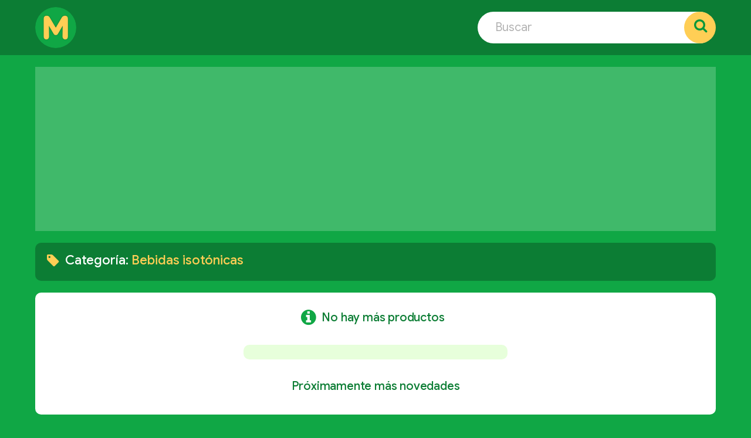

--- FILE ---
content_type: text/html; charset=UTF-8
request_url: https://www.productosmercado.com/search/label/Bebidas%20isot%C3%B3nicas?max-results=10
body_size: 37140
content:
<!DOCTYPE html>
<html lang='es' xmlns='http://www.w3.org/1999/xhtml' xmlns:b='http://www.google.com/2005/gml/b' xmlns:data='http://www.google.com/2005/gml/data' xmlns:expr='http://www.google.com/2005/gml/expr'>
<head>
<meta charset='UTF-8'/>
<meta content='es' http-equiv='content-language'/>
<meta content='#006323' name='theme-color'/>
<meta content='nopin' name='pinterest'/>
<meta content='telephone=no' name='format-detection'/>
<meta content='width=device-width, initial-scale=1.0, maximum-scale=1.0, user-scalable=no' name='viewport'/>
<meta content='yes' name='mobile-web-app-capable'/>
<meta content='yes' name='apple-mobile-web-app-capable'/>
<link href='https://www.productosmercado.com/search/label/Bebidas%20isot%C3%B3nicas?max-results=10' rel='canonical'/>
<!-- Meta Iconos -->
<link href='https://www.productosmercado.com/favicon.ico' rel='icon' type='image/x-icon'/>
<link href='https://blogger.googleusercontent.com/img/b/R29vZ2xl/AVvXsEgB_YC-u8FMx54wXiL6xMOmIATVxTw50Gcx09dbVgn6TaSti9Uln_jG4ga40wuVztgndQB-93iot6GAgt_B7eQ7w16XDybQuhHEKFB9Qk8OnYJ_rI0ZaL4lAQoFw37jzIDroitjk3xkmEjzQDjnls0MUvgsYiE4H4ZvsrZrT8Y4zwe8Yvq-qOTtpaSzy1U/s16/logo.png' rel='icon' sizes='16x16' type='image/png'/>
<link href='https://blogger.googleusercontent.com/img/b/R29vZ2xl/AVvXsEgB_YC-u8FMx54wXiL6xMOmIATVxTw50Gcx09dbVgn6TaSti9Uln_jG4ga40wuVztgndQB-93iot6GAgt_B7eQ7w16XDybQuhHEKFB9Qk8OnYJ_rI0ZaL4lAQoFw37jzIDroitjk3xkmEjzQDjnls0MUvgsYiE4H4ZvsrZrT8Y4zwe8Yvq-qOTtpaSzy1U/s32/logo.png' rel='icon' sizes='32x32' type='image/png'/>
<link href='https://blogger.googleusercontent.com/img/b/R29vZ2xl/AVvXsEgB_YC-u8FMx54wXiL6xMOmIATVxTw50Gcx09dbVgn6TaSti9Uln_jG4ga40wuVztgndQB-93iot6GAgt_B7eQ7w16XDybQuhHEKFB9Qk8OnYJ_rI0ZaL4lAQoFw37jzIDroitjk3xkmEjzQDjnls0MUvgsYiE4H4ZvsrZrT8Y4zwe8Yvq-qOTtpaSzy1U/s48/logo.png' rel='icon' sizes='48x48' type='image/png'/>
<link href='https://blogger.googleusercontent.com/img/b/R29vZ2xl/AVvXsEgB_YC-u8FMx54wXiL6xMOmIATVxTw50Gcx09dbVgn6TaSti9Uln_jG4ga40wuVztgndQB-93iot6GAgt_B7eQ7w16XDybQuhHEKFB9Qk8OnYJ_rI0ZaL4lAQoFw37jzIDroitjk3xkmEjzQDjnls0MUvgsYiE4H4ZvsrZrT8Y4zwe8Yvq-qOTtpaSzy1U/s64/logo.png' rel='icon' sizes='64x64' type='image/png'/>
<link href='https://blogger.googleusercontent.com/img/b/R29vZ2xl/AVvXsEgB_YC-u8FMx54wXiL6xMOmIATVxTw50Gcx09dbVgn6TaSti9Uln_jG4ga40wuVztgndQB-93iot6GAgt_B7eQ7w16XDybQuhHEKFB9Qk8OnYJ_rI0ZaL4lAQoFw37jzIDroitjk3xkmEjzQDjnls0MUvgsYiE4H4ZvsrZrT8Y4zwe8Yvq-qOTtpaSzy1U/s128/logo.png' rel='icon' sizes='128x128' type='image/png'/>
<link href='https://blogger.googleusercontent.com/img/b/R29vZ2xl/AVvXsEgB_YC-u8FMx54wXiL6xMOmIATVxTw50Gcx09dbVgn6TaSti9Uln_jG4ga40wuVztgndQB-93iot6GAgt_B7eQ7w16XDybQuhHEKFB9Qk8OnYJ_rI0ZaL4lAQoFw37jzIDroitjk3xkmEjzQDjnls0MUvgsYiE4H4ZvsrZrT8Y4zwe8Yvq-qOTtpaSzy1U/s192/logo.png' rel='icon' sizes='192x192' type='image/png'/>
<!-- Meta Imágenes -->
<meta content='https://blogger.googleusercontent.com/img/b/R29vZ2xl/AVvXsEgFgDiOm_T63oHyEqrML6SQbzTcn7NxkOdaB2vT6NNplgBM9lnHKVdfZvFXlEsOqSxWuYmJxFSZGtCDMfUkyDqTVxy9DT0HHMPVLyGIUQQfXQeS2Y6cfB1l6M5xRxBiTXmKPNtTc2EPaSypBMGwsYiKn-bA2bei080AfsA9D6Wz29ECxCLFB0_POr9Hsd8/s500/mercadona.png' property='og:image'/>
<!-- Meta Textos -->
<!-- <title>Productos Mercadona &#8226; Categoría: <data:blog.pageName/></title> -->
<title>Productos Mercadona &#8226; Categoría: Bebidas isotónicas</title>
<script type='text/javascript'>
	document.title = document.title
		.replace(/\+/g, ' + ')
		.replace(/\./g, ',')
		.replace(/%2D/g, '-')
		.replace(/%2B/g, '+');
	</script>
<meta content='Consulta todos los productos de alimentación de la marca Hacendado disponibles con esta categoría para comprar en el supermercado online de Mercadona.' name='description'/>
<meta content='website' property='og:type'/>
<meta content='✔ Productos Mercadona • Categoría: Bebidas isotónicas' property='og:title'/>
<meta content='Consulta todos los productos de alimentación de la marca Hacendado disponibles con esta categoría para comprar en el supermercado online de Mercadona.' property='og:description'/>
<!-- Meta Open Graph -->
<meta content='es_ES' property='og:locale'/>
<meta content='pt_PT' property='og:locale:alternate'/>
<meta content='https://www.productosmercado.com/search/label/Bebidas%20isot%C3%B3nicas?max-results=10' property='og:url'/>
<meta content='https://www.productosmercado.com/search/label/Bebidas%20isot%C3%B3nicas?max-results=10' property='og:url'/>
<meta content='Productos Mercadona' property='og:site_name'/>
<!-- Meta Schema -->
<script type='application/ld+json'>
//<![CDATA[
{
  "@context": "http://schema.org",
  "@type": "WebSite",
  "name": "Productos Mercadona",
  "url": "https://www.productosmercado.com/",
  "potentialAction": {
    "@type": "SearchAction",
    "target": "https://www.productosmercado.com/search?q={search_term_string}",
    "query-input": "required name=search_term_string"
  }
}
//]]>
</script>
<!-- Meta Feeds -->
<link href='https://www.productosmercado.com/feeds/posts/default' rel='alternate' title='Productos Mercadona - Atom' type='application/atom+xml'/>
<link href='https://www.productosmercado.com/feeds/posts/default?alt=rss' rel='alternate' title='Productos Mercadona - RSS' type='application/rss+xml'/>
<!-- Meta Fuentes -->
<link href='https://fonts.googleapis.com/css?family=Google+Sans:400,500,600,700' rel='stylesheet' type='text/css'/>
<link href='https://cdn.jsdelivr.net/gh/lipis/flag-icons@7.2.3/css/flag-icons.min.css' rel='stylesheet' type='text/css'/>
<!-- Redirecciones 301 -->
<script type='text/javascript'>
//<![CDATA[
if( window.location.href == 'https://www.productosmercado.com/2019' || 
    window.location.href == 'https://www.productosmercado.com/2019?m=1' || 
    window.location.href == 'https://www.productosmercado.com/2019/' || 
    window.location.href == 'https://www.productosmercado.com/2019/?m=1' || 
	window.location.href == 'https://www.productosmercado.com/2020' || 
    window.location.href == 'https://www.productosmercado.com/2020?m=1' || 
    window.location.href == 'https://www.productosmercado.com/2020/' || 
    window.location.href == 'https://www.productosmercado.com/2020/?m=1' || 
	window.location.href == 'https://www.productosmercado.com/2021' || 
    window.location.href == 'https://www.productosmercado.com/2021?m=1' || 
    window.location.href == 'https://www.productosmercado.com/2021/' || 
    window.location.href == 'https://www.productosmercado.com/2021/?m=1' || 
	window.location.href == 'https://www.productosmercado.com/2022' || 
    window.location.href == 'https://www.productosmercado.com/2022?m=1' || 
    window.location.href == 'https://www.productosmercado.com/2022/' || 
    window.location.href == 'https://www.productosmercado.com/2022/?m=1' || 
	window.location.href == 'https://www.productosmercado.com/2023' || 
    window.location.href == 'https://www.productosmercado.com/2023?m=1' || 
    window.location.href == 'https://www.productosmercado.com/2023/' || 
    window.location.href == 'https://www.productosmercado.com/2023/?m=1' || 
	window.location.href == 'https://www.productosmercado.com/2024' || 
    window.location.href == 'https://www.productosmercado.com/2024?m=1' || 
    window.location.href == 'https://www.productosmercado.com/2024/' || 
    window.location.href == 'https://www.productosmercado.com/2024/?m=1' || 
    window.location.href == 'https://www.productosmercado.com/2024/08' || 
    window.location.href == 'https://www.productosmercado.com/2024/08?m=1' || 
    window.location.href == 'https://www.productosmercado.com/2024/08/' || 
    window.location.href == 'https://www.productosmercado.com/2024/08/?m=1' || 
    window.location.href == 'https://www.productosmercado.com/p' || 
    window.location.href == 'https://www.productosmercado.com/p?m=1' || 
    window.location.href == 'https://www.productosmercado.com/p/' || 
    window.location.href == 'https://www.productosmercado.com/p/?m=1' ){
          window.location = 'https://www.productosmercado.com/';}
//]]>
</script>
<script type='text/javascript'>
//<![CDATA[

if( window.location.href == 'https://www.productosmercado.com/2024/09/galletas-rellenas-de-chocolate-rebuenas-hacendado-de-mercadona.html' || 
    window.location.href == 'https://www.productosmercado.com/2024/09/galletas-rellenas-de-chocolate-rebuenas-hacendado-de-mercadona.html?m=1' ){
          window.location = 'https://www.productosmercado.com/2024/09/galletas-rellenas-de-crema-de-cacao-rebuenas-hacendado-de-mercadona.html';}

if( window.location.href == 'https://www.productosmercado.com/2024/09/galletas-con-40-de-pepitas-de-chocolate-cookies-hacendado-de-mercadona.html' || 
    window.location.href == 'https://www.productosmercado.com/2024/09/galletas-con-40-de-pepitas-de-chocolate-cookies-hacendado-de-mercadona.html?m=1' ){
          window.location = 'https://www.productosmercado.com/2024/10/galletas-cookies-con-40-de-pepitas-de-chocolate-hacendado-de-mercadona.html';}

if( window.location.href == 'https://www.productosmercado.com/2024/09/galletas-con-25-de-pepitas-de-chocolate-mini-cookies-hacendado-de-mercadona.html' || 
    window.location.href == 'https://www.productosmercado.com/2024/09/galletas-con-25-de-pepitas-de-chocolate-mini-cookies-hacendado-de-mercadona.html?m=1' ){
          window.location = 'https://www.productosmercado.com/2024/09/galletas-cookies-mini-con-25-de-pepitas-de-chocolate-hacendado-de-mercadona.html';}

if( window.location.href == 'https://www.productosmercado.com/2024/10/huesos-de-santo-hacendado-de-mercadona.html' || 
    window.location.href == 'https://www.productosmercado.com/2024/10/huesos-de-santo-hacendado-de-mercadona.html?m=1' ){
          window.location = 'https://www.productosmercado.com/2024/10/huesos-de-santo-rellenos-de-yema-hacendado-de-mercadona.html';}

if( window.location.href == 'https://www.productosmercado.com/2024/10/pan-de-cadiz-hacendado-de-mercadona.html' || 
    window.location.href == 'https://www.productosmercado.com/2024/10/pan-de-cadiz-hacendado-de-mercadona.html?m=1' ){
          window.location = 'https://www.productosmercado.com/2024/10/pan-de-cadiz-relleno-de-boniato-y-yema-confitada-hacendado-de-mercadona.html';}

if( window.location.href == 'https://www.productosmercado.com/2024/10/turron-de-chocolate-con-leche-relleno-de-pistacho-hacendado-de-mercadona.html' || 
    window.location.href == 'https://www.productosmercado.com/2024/10/turron-de-chocolate-con-leche-relleno-de-pistacho-hacendado-de-mercadona.html?m=1' ){
          window.location = 'https://www.productosmercado.com/2024/10/turron-de-pistacho-cubierto-de-chocolate-con-leche-hacendado-de-mercadona.html';}

if( window.location.href == 'https://www.productosmercado.com/2024/10/turron-de-chocolate-y-cacahuete-frito-con-miel-hacendado-de-mercadona.html' || 
    window.location.href == 'https://www.productosmercado.com/2024/10/turron-de-chocolate-y-cacahuete-frito-con-miel-hacendado-de-mercadona.html?m=1' ){
          window.location = 'https://www.productosmercado.com/2024/10/turron-de-chocolate-con-cacahuete-frito-con-miel-hacendado-de-mercadona.html';}

if( window.location.href == 'https://www.productosmercado.com/2024/10/turron-imperial-de-cacahuete-hacendado-de-mercadona.html' || 
    window.location.href == 'https://www.productosmercado.com/2024/10/turron-imperial-de-cacahuete-hacendado-de-mercadona.html?m=1' ){
          window.location = 'https://www.productosmercado.com/2024/10/turron-duro-de-cacahuete-hacendado-de-mercadona.html';}
//]]>
</script>
<!-- <script type='text/javascript'> //<![CDATA[ if( window.location.href == 'https://www.productosmercado.com/20XX/XX/XXXXXXXXXXXXXXXXXXXX.html' || window.location.href == 'https://www.productosmercado.com/20XX/XX/XXXXXXXXXXXXXXXXXXXX.html?m=1' ){ window.location = 'https://www.productosmercado.com/20XX/XX/XXXXXXXXXXXXXXXXXXXX.html';} //Nueva dirección //]]> </script> -->
<!-- Caché -->
<meta content='public' http-equiv='cache-control'/>
<include expiration='7d' path='*.js'></include>
<include expiration='7d' path='*.css'></include>
<include expiration='30d' path='*.ico'></include>
<include expiration='30d' path='*.gif'></include>
<include expiration='30d' path='*.png'></include>
<include expiration='30d' path='*.jpg'></include>
<!-- CSS Global -->
<style type='text/css'>
/*<![CDATA[*/


/*---------- Base CSS ----------*/


:root{
	--color1:#10A745;
	--color2:#FFCE55;
	--color3:#0C7D34;
}

*:focus{
	border:0 !important;
	outline:none !important;
}

*::selection{
	background:var(--color1);
	color:var(--color2);
}

*,
*::before,
*::after,
html{
	box-sizing:border-box;
	-o-box-sizing:border-box;
	-moz-box-sizing:border-box;
	-webkit-box-sizing:border-box;
}

#navbar-iframe{
	display:none;
	visibility:hidden;
	height:0;
}

[type=reset],[type=submit],button,html [type=button]{
	-webkit-appearance:button;
}

[type=reset]::-moz-focus-inner,
[type=button]::-moz-focus-inner,
[type=submit]::-moz-focus-inner,
button::-moz-focus-inner{
	border-style:none;
	padding:0;
}

[type=reset]:-moz-focusring,
[type=button]:-moz-focusring,
[type=submit]:-moz-focusring,
button:-moz-focusring{
	outline:ButtonText dotted 1px;
}

[type=number]::-webkit-inner-spin-button,
[type=number]::-webkit-outer-spin-button{
	height:auto;
}

[type=search]{
	outline-offset:-2px;
	-webkit-appearance:textfield;
}

[type=search]::-webkit-search-cancel-button,
[type=search]::-webkit-search-decoration{
	-webkit-appearance:none;
}

[role=button],a,button,input,label,select,textarea{
	touch-action:manipulation;
}

::-webkit-file-upload-button{
	font:inherit;
	-webkit-appearance:button;
}

img{
	vertical-align:middle;
	border-style:none;
}


/*---------- Body CSS ----------*/


body::-webkit-scrollbar{
	width:10px;
}

body::-webkit-scrollbar-track{
	background:rgba(0,0,0, 0.4);
}

body::-webkit-scrollbar-thumb{
	background:var(--color2);
}

body{
	background:var(--color1);
	color:#000000;
	font-family:'Google Sans',sans-serif;
	font-size:20px;
	line-height:30px;
	font-weight:400;
	letter-spacing:-0.2px;
	margin:0;
	padding:0;
	-webkit-touch-callout:none;
	-webkit-user-select:none;
	-moz-user-select:none;
	-ms-user-select:none;
	-o-user-select:none;
	user-select:none;
}


/*---------- Bloques CSS ----------*/


.container{
	max-width:1200px;
	margin:0 auto;
	padding:0 20px;
}

.global{
	margin:20px auto 0;
}

.main{
	width:100%;
}

aside{
	width:100%;
}

.flex{
	display:-ms-flexbox;
	display:-webkit-box;
	display:-moz-box;
	display:flex;
}

.wrap{
	-ms-flex-wrap:wrap;
	flex-wrap:-webkit-wrap;
	flex-wrap:-moz-wrap;
	flex-wrap:wrap;
}

.clearfix::after{
	content:'';
	display:block;
	clear:both;
}


/*---------- Enlaces CSS ----------*/


a,
a:link,
a:visited{
	color:var(--color1);
	text-decoration:none;
	-webkit-text-decoration-skip:objects;
	transition:all 0.3s;
}

a:focus,
a:hover{
	color:var(--color2);
	text-decoration:none;
	transition:all 0.3s;
}

a:active,
a:hover{
	outline-width:0;
	transition:all 0.3s;
}


/*---------- Estilos CSS ----------*/


h1,h2,h3,h4,h5,h6,p{
	margin:0;
}

b,
strong,
strong a,
strong a:link,
strong a:visited{
	color:#000000 !important;
	font-weight:500 !important;
}

strong a:hover,
a:hover strong{
	color:#FFFFFF !important;
	font-weight:500 !important;
}

i{
	color:rgba(0,0,0, 40%) !important;
	font-weight:400 !important;
	font-style:italic !important;
	margin-right:3px !important;
}

u{
	color:#000000 !important;
	font-weight:500 !important;
	text-decoration:none !important;
	border-bottom:1px dotted #000000 !important;
}

pre{
	white-space:pre;
	margin:20px 0;
}

pre,
code{
	font:18px Monospace;
	line-height:22px;
}


/*---------- Listas CSS ----------*/


li ul,
li ol{
	margin:0;
}

ul,
ol{
	margin:0 auto;
	padding:22px 0;
}

ul{
	list-style-type:none;
}

ol{
	list-style-type:decimal;
	margin:0 20px 0 0;
}

ol li{
	display:inline !important;
}

dl{
	margin:0 0 20px 0;
}

dl dt{
	font-weight:500;
}

dd{
	margin-left:20px;
}


/*---------- Tablas CSS ----------*/


.table{
	overflow-x:auto;
	display:block;
	width:100%;
	border-spacing:0;
	border-collapse:collapse;
}


/*---------- Cabecera CSS ----------*/


header{
	background:rgba(0,0,0, 0.25);
}

header .container{
	padding:10px 20px;
}

.cabecera{
	float:left;
	width:86px;
	margin-top:2px;
}

.logo{
	line-height:0;
}

.logo p{
	display:none;
	color:#FFFFFF;
	font-size:16px;
	line-height:22px;
	padding:20px 0 0;
}

.logo img{
	width:70px;
	height:70px;
	min-width:70px;
	min-height:70px;
	border-radius:100px;
	transform:rotate(0deg);
	-moz-transform:rotate(0deg);
	-webkit-transform:rotate(0deg);
	transition:all 1s;
}

.logo img:hover{
	transform:rotate(360deg);
	-moz-transform:rotate(360deg);
	-webkit-transform:rotate(360deg);
	transition:all 1s;
}


/*---------- Buscador CSS ----------*/


.BlogSearch{
	display:none;
}

.buscador{
	float:right;
	width:calc(100% - 86px);
	text-align:center;
	margin:10px auto;
}

.search{
	position:relative;
	top:0;
	right:0;
	max-width:408px;
	font-family:inherit;
	text-align:center;
	margin:0 0 0 auto;
}

.search input[type=text]{
	position:relative;
	top:0;
	right:0;
	width:calc(100% - 3px);
	height:54px;
	background:#FFFFFF;
	color:rgba(0,0,0, 30%);
	font-family:inherit;
	font-size:inherit;
	line-height:inherit;
	font-weight:400;
	border:none;
	border-radius:100px;
	margin:0;
	padding:0 60px 2px 30px;
	transition:all 0.25s;
	z-index:8;
}

.search input[type="text"]:focus{
	color:rgba(0,0,0, 100%);
	outline:none;
}

.search input:focus{
	outline:0 none;
}

.search button{
	cursor:pointer;
	position:absolute;
	top:0;
	bottom:0;
	right:0;
	width:54px;
	height:54px;
	background:var(--color2);
	color:#08973A;
	font-family:inherit;
	font-size:20px;
	line-height:22px;
	font-weight:700;
	border:0;
	border-radius:100px;
	margin:0;
	padding:0;
	transition:all 0.3s;
	z-index:9;
}

.search button:hover{
	background:var(--color1);
	color:var(--color2);
	transition:all 0.3s;
}

.search button span{
	position:relative;
	top:-1px;
	left:1px;
	font-size:24px;
	line-height:0;
}


/*---------- Promo CSS ----------*/


#promo-header,
#promo-footer,
#promo-posts1,
#promo-posts2{
	display:block !important;
	width:100% !important;
	height:auto !important;
	min-height:0 !important;
	background:rgba(255,255,255, 20%) !important;
	color:rgba(0,0,0, 30%);
	font-size:10px !important;
	line-height:1 !important;
	font-weight:400 !important;
	letter-spacing:1px !important;
	text-transform:uppercase !important;
	text-align:center !important;
	border:0 !important;
	border-radius:0px !important;
	padding:0 !important;
	outline:0 !important;
	clear:both !important;
}

#promo-header{
	margin:0 auto 20px !important;
}

#promo-posts1,
#promo-posts2{
	max-width:400px !important;
	background:rgba(0,0,0, 3%) !important;
	margin:20px auto 50px !important;
}

#promo-footer{
	margin:0 auto 20px !important;
}

/*-----
#promo-header::after,
#promo-footer::after,
#promo-posts1::after,
#promo-posts2::after{
	content:'Publicidad';
}
-----*/


/*---------- Títulos Secciones CSS ----------*/


.title{
	background:rgba(0,0,0, 0.25);
	color:#FFFFFF;
	font-size:22px;
	line-height:28px;
	font-weight:500;
	letter-spacing:0;
	border-radius:10px;
	margin:0 auto 20px;
	padding:16px 20px 21px;
}

.title strong{
	display:inline-block;
	color:var(--color2) !important;
}

.title span{
	line-height:1;
}

.FeaturedPost .title span{
	position:relative;
	top:4px;
	left:0;
	color:var(--color2);
	font-size:27px;
	margin-right:11px;
}

.PopularPosts .title span{
	position:relative;
	top:3px;
	left:0;
	color:var(--color2);
	font-size:25px;
	margin-right:11px;
}

.Blog .title span#category-icon{
	position:relative;
	top:2px;
	left:0;
	color:var(--color2);
	font-size:24px;
	margin-right:5px;
}

.Label .title span,
.LinkList .title span{
	position:relative;
	top:3px;
	left:0;
	color:var(--color2);
	font-size:25px;
	margin-right:10px;
}


/*---------- Ranking Buscados CSS ----------*/


.top-number{
	counter-reset:popular;
	margin-top:20px;
}

.tops{
	width:100%;
	margin:0 auto 20px;
	padding:0;
}

.top{
	position:relative;
	background:#FFFFFF;
	text-align:center;
	border-radius:10px;
}

.top a img,
.top a:hover img,
.top a .titles-items-top,
.top a:hover .titles-items-top{
	transition:all 0.3s;
}

.top a{
	text-decoration:none;
}

.top a::before{
	content:counter(popular);
	counter-increment:popular;
	position:absolute;
	top:10px;
	right:10px;
	width:35px;
	height:35px;
	background:var(--color2);
	color:#08973A;
	font-size:22px;
	line-height:26px;
	font-weight:600;
	text-align:center;
	border-radius:100px;
	margin:0 auto;
	padding:4px 0 0;
	z-index:999;
}

.top img{
	width:100%;
	height:auto;
	max-width:200px;
	padding:10px;
}

.top .titles-items-top{
	background:var(--color3);
	color:#FFFFFF;
	font-size:19px;
	line-height:24px;
	font-weight:400;
	letter-spacing:0;
	border-radius:0 0 10px 10px;
	margin:0 auto;
	padding:16px 10px 20px;
}

.top:hover img{
	opacity:0.6;
}

.top:hover .titles-items-top{
	color:var(--color2);
}


/*---------- Lista Productos CSS ----------*/


.load{
	width:20%;
	padding:0 10px 20px;
}

.load a,
.load a:hover{
	text-decoration:none;
}

.load_content a img,
.load_content a:hover img,
.load_content a .titles-items,
.load_content a:hover .titles-items,
.load_content a .titles-items-top,
.load_content a:hover .titles-items-top{
	transition:all 0.3s;
}

.load_content{
	position:relative;
	width:100%;
	background:#FFFFFF;
	text-align:center;
	border-radius:10px;
}

.load_content:hover img{
	opacity:0.6;
}

.load_content:hover .titles-items-top{
	color:var(--color2);
}

.load_content:hover .titles-items{
	color:var(--color1);
}

.load_image{
	overflow:hidden;
	display:block;
	position:relative;
	width:100%;
	padding:20px 0;
}

.load_image img{
	opacity:1.0;
	display:block;
	width:100%;
	height:auto;
	max-width:200px;
	text-align:center;
	margin:-15px auto 0;
	padding:0 8px;
}

.load_data{
	position:relative;
	bottom:0;
	left:0;
	width:100%;
	margin:0;
	padding:0;
}

.load_data .titles-items{
	color:#000000;
	font-size:20px;
	line-height:24px;
	font-weight:500;
	margin:-3px auto 0;
	padding:0 10px;
}

.load .thumbnails-comments{
	display:block;
	width:100%;
	color:var(--color1);
	font-size:16px;
	line-height:24px;
	font-weight:400;
	padding:10px 10px 20px;
}

.load .thumbnails-comments span{
	color:var(--color2);
}


/*---------- Etiquetas destacadas CSS ----------*/


.top .navidad,
.top .novedad,
.top .retirado,

.load_content .navidad,
.load_content .novedad,
.load_content .retirado,

#related-posts .navidad,
#related-posts .novedad,
#related-posts .retirado{
	display:none;
}

/*---------- NAVIDAD ----------*/

.top,
.load_content,
#related-posts{

a[href$="almendras-rellenas-de-turron-hacendado-de-mercadona.html"] .navidad,
a[href$="barquillos-navidenos-rellenos-de-chocolate-y-avellanas-hacendado-de-mercadona.html"] .navidad,
a[href$="barquillos-navidenos-rellenos-de-crema-de-turron-hacendado-de-mercadona.html"] .navidad,
a[href$="bollitos-glaseados-hacendado-de-mercadona.html"] .navidad,
a[href$="bombones-de-chocolate-con-leche-y-avellana-delizze-hacendado-de-mercadona.html"] .navidad,
a[href$="bombones-de-chocolate-negro-rellenos-de-cereza-con-alcohol-cherries-licor-hacendado-de-mercadona.html"] .navidad,
a[href$="bombones-de-coco-y-almendra-cocolizze-hacendado-de-mercadona.html"] .navidad,
a[href$="datiles-medjoul-con-hueso-deshidratados-hacendado-de-mercadona.html"] .navidad,
a[href$="figuritas-de-mazapan-hacendado-de-mercadona.html"] .navidad,
a[href$="fruta-confitada-surtida-navidena-hacendado-de-mercadona.html"] .navidad,
a[href$="huesos-de-santo-rellenos-de-yema-hacendado-de-mercadona.html"] .navidad,
a[href$="mazapan-de-soto-hacendado-de-mercadona.html"] .navidad,
a[href$="orejones-de-albaricoque-deshidratados-hacendado-de-mercadona.html"] .navidad,
a[href$="pan-de-cadiz-relleno-de-boniato-y-yema-confitada-hacendado-de-mercadona.html"] .navidad,
a[href$="panettone-con-pasas-y-naranja-hacendado-de-mercadona.html"] .navidad,
a[href$="panettone-con-pepitas-de-chocolate-hacendado-de-mercadona.html"] .navidad,
a[href$="peladillas-navidenas-hacendado-de-mercadona.html"] .navidad,
a[href$="piruletas-de-chocolate-con-leche-con-formas-de-personajes-navidenos-hacendado-de-mercadona.html"] .navidad,
a[href$="rodajas-de-naranja-confitada-banadas-en-chocolate-negro-choco-orange-hacendado-de-mercadona.html"] .navidad,
a[href$="roscon-de-reyes-relleno-de-crema-congelado-hacendado-de-mercadona.html"] .navidad,
a[href$="roscon-de-reyes-relleno-de-nata-congelado-hacendado-de-mercadona.html"] .navidad,
a[href$="roscon-de-reyes-relleno-de-nata-y-cacao-congelado-hacendado-de-mercadona.html"] .navidad,
a[href$="roscon-de-reyes-sin-relleno-congelado-hacendado-de-mercadona.html"] .navidad,
a[href$="roscon-de-reyes-sin-relleno-sin-gluten-sin-lactosa-congelado-hacendado-de-mercadona.html"] .navidad,
a[href$="surtido-de-berlinas-navidenas-de-cocoa-y-coconut-rellenas-de-crema-hacendado-de-mercadona.html"] .navidad,
a[href$="surtido-de-figuras-de-chocolate-con-leche-con-formas-navidenas-hacendado-de-mercadona.html"] .navidad,
a[href$="surtido-de-mini-turrones-hacendado-de-mercadona.html"] .navidad,
a[href$="torta-imperial-hacendado-de-mercadona.html"] .navidad,
a[href$="turron-3-chocolates-y-galleta-hacendado-de-mercadona.html"] .navidad,
a[href$="turron-blando-de-cacahuete-hacendado-de-mercadona.html"] .navidad,
a[href$="turron-blando-de-crema-de-almendras-0-azucares-anadidos-hacendado-de-mercadona.html"] .navidad,
a[href$="turron-blando-hacendado-de-mercadona.html"] .navidad,
a[href$="turron-de-chocolate-blanco-crujiente-hacendado-de-mercadona.html"] .navidad,
a[href$="turron-de-chocolate-blanco-relleno-de-crema-sabor-tarta-de-queso-cheesecake-hacendado-de-mercadona.html"] .navidad,
a[href$="turron-de-chocolate-con-almendras-0-azucares-anadidos-hacendado-de-mercadona.html"] .navidad,
a[href$="turron-de-chocolate-con-almendras-hacendado-de-mercadona.html"] .navidad,
a[href$="turron-de-chocolate-con-cacahuete-frito-con-miel-hacendado-de-mercadona.html"] .navidad,
a[href$="turron-de-chocolate-con-leche-relleno-de-crema-de-avellanas-y-galleta-cream-avellana-hacendado-de-mercadona.html"] .navidad,
a[href$="turron-de-chocolate-con-leche-relleno-de-crema-de-cacahuetes-con-trozos-de-caramelo-cream-cacahuete-hacendado-de-mercadona.html"] .navidad,
a[href$="turron-de-chocolate-con-leche-relleno-de-crema-sabor-tarta-de-caramelo-galleta-y-platano-banoffee-hacendado-de-mercadona.html"] .navidad,
a[href$="turron-de-chocolate-con-leche-relleno-de-galleta-de-cacao-con-crema-caocream-hacendado-de-mercadona.html"] .navidad,
a[href$="turron-de-chocolate-crujiente-hacendado-de-mercadona.html"] .navidad,
a[href$="turron-de-chocolate-negro-con-72-de-cacao-con-almendras-hacendado-de-mercadona.html"] .navidad,
a[href$="turron-de-chocolate-negro-crujiente-hacendado-de-mercadona.html"] .navidad,
a[href$="turron-de-chocolate-negro-relleno-de-crema-de-yogur-y-frutos-rojos-hacendado-de-mercadona.html"] .navidad,
a[href$="turron-de-coco-hacendado-de-mercadona.html"] .navidad,
a[href$="turron-de-guirlache-hacendado-de-mercadona.html"] .navidad,
a[href$="turron-de-mazapan-relleno-de-fruta-confitada-hacendado-de-mercadona.html"] .navidad,
a[href$="turron-de-pistacho-cubierto-de-chocolate-con-leche-hacendado-de-mercadona.html"] .navidad,
a[href$="turron-de-yema-tostada-hacendado-de-mercadona.html"] .navidad,
a[href$="turron-duro-de-cacahuete-hacendado-de-mercadona.html"] .navidad,
a[href$="turron-duro-hacendado-de-mercadona.html"] .navidad,
a[href$="turron-imperial-con-almendras-0-azucares-anadidos-hacendado-de-mercadona.html"] .navidad,

a[href$="__________.html"] .navidad{
	--f:.5em;
	display:block;
	position:absolute;
	top:0;
	left:0;
	background:#FFCEFB;
	color:#DE00CE;
	font-size:14px;
	line-height:1.7;
	font-weight:600;
	letter-spacing:0.3px;
	border-image:conic-gradient(#0008 0 0) 51%/var(--f);
	padding-inline:1.3lh;
	padding-bottom:var(--f);
	clip-path:polygon(100% calc(100% - var(--f)), 100% 100%, calc(100% - var(--f)) calc(100% - var(--f)), var(--f) calc(100% - var(--f)), 0 100%, 0 calc(100% - var(--f)), 999px calc(100% - var(--f) - 999px), calc(100% - 999px) calc(100% - var(--f) - 999px));
	transform:translate(calc((cos(45deg) - 1)*100%), -100%) rotate(-45deg);
	transform-origin:100% 100%;
	z-index:1;
	}
}

/*---------- NOVEDADES ----------*/

.top,
.load_content,
#related-posts{

a[href$="barquillos-rellenos-de-crema-de-cacao-hacendado-de-mercadona.html"] .novedad,
a[href$="barritas-de-cereales-con-leche-cacahuetes-y-palomitas-de-maiz-popcorn-hacendado-de-mercadona.html"] .novedad,
a[href$="barritas-de-cereales-con-mango-0-azucares-anadidos-hacendado-de-mercadona.html"] .novedad,
a[href$="copos-de-avena-sin-gluten-hacendado-de-mercadona.html"] .novedad,
a[href$="galletas-cookies-con-chocolate-negro-rellenas-de-crema-blanca-cream-cookies-hacendado-de-mercadona.html"] .novedad,
a[href$="galletas-digestive-con-20-de-fibra-y-cereales-hacendado-de-mercadona.html"] .novedad,
a[href$="pastas-de-aceite-hacendado-de-mercadona.html"] .novedad,

a[href$="__________.html"] .novedad{
	--f:.5em;
	display:block;
	position:absolute;
	top:0;
	left:0;
	background:var(--color2);
	color:var(--color3);
	font-size:14px;
	line-height:1.7;
	font-weight:600;
	letter-spacing:0.3px;
	border-image:conic-gradient(#0008 0 0) 51%/var(--f);
	padding-inline:1.2lh;
	padding-bottom:var(--f);
	clip-path:polygon(100% calc(100% - var(--f)), 100% 100%, calc(100% - var(--f)) calc(100% - var(--f)), var(--f) calc(100% - var(--f)), 0 100%, 0 calc(100% - var(--f)), 999px calc(100% - var(--f) - 999px), calc(100% - 999px) calc(100% - var(--f) - 999px));
	transform:translate(calc((cos(45deg) - 1)*100%), -100%) rotate(-45deg);
	transform-origin:100% 100%;
	z-index:1;
	}
}

/*---------- RETIRADOS ----------*/

.top,
.load_content,
#related-posts{

a[href$="barquillos-rellenos-de-crema-sabor-chocolate-hacendado-de-mercadona.html"] .retirado, /*----- 30 nov 2024 -----*/
a[href$="galletas-cereales-y-fibra-hacendado-de-mercadona.html"] .retirado,
a[href$="galletas-digestive-con-23-de-fibra-hacendado-de-mercadona.html"] .retirado,

a[href$="__________.html"] .retirado{
	--f:.5em;
	display:block;
	position:absolute;
	top:0;
	left:0;
	background:#FF4B4B;
	color:#FFFFFF;
	font-size:13px;
	line-height:1.8;
	font-weight:500;
	letter-spacing:-0.5px;
	border-image:conic-gradient(#0008 0 0) 51%/var(--f);
	padding-inline:1.2lh;
	padding-bottom:var(--f);
	clip-path:polygon(100% calc(100% - var(--f)), 100% 100%, calc(100% - var(--f)) calc(100% - var(--f)), var(--f) calc(100% - var(--f)), 0 100%, 0 calc(100% - var(--f)), 999px calc(100% - var(--f) - 999px), calc(100% - 999px) calc(100% - var(--f) - 999px));
	transform:translate(calc((cos(45deg) - 1)*100%), -100%) rotate(-45deg);
	transform-origin:100% 100%;
	z-index:1;
	}
}


/*---------- Etiquetas Categorías CSS ----------*/


aside .tags{
	background:rgba(0,0,0, 0.15);
	text-align:center;
	border-radius:10px;
	margin:0 auto 20px;
	padding:11px 9px 1px;
}

aside .tags a{
	overflow:hidden;
	display:inline-block;
	background:rgba(0,0,0, 0.2);
	color:#FFFFFF;
	font-size:13px;
	line-height:17px;
	font-weight:400;
	border-radius:100px;
	margin:1px 1px 3px;
	padding:7px 3px 8px 9px;
}

aside .tags a span{
	float:right;
	min-width:20px;
	height:20px;
	background:var(--color1);
	color:var(--color2);
	font-size:14px;
	line-height:18px;
	font-weight:500;
	text-align:center;
	border-radius:100px;
	margin:-1px 3px -1px 6px;
	padding:1px 5px;
}

aside .tags a:focus,
aside .tags a:hover,
aside .tags a.here{
	background:rgba(0,0,0, 0.45);
	color:var(--color2);
}

aside .tags a:hover span,
aside .tags a.here span{
	background:var(--color3);	
	font-weight:600;
}

/*-- enlaces --*/

aside .links{
	background:rgba(0,0,0, 0.15);
	text-align:center;
	border-radius:10px;
	margin:0 auto 20px;
	padding:11px 10px 1px;
}

aside .links ul{
	padding:0;
}

aside .links li{
	display:inline-block;	
}

aside .links a{
	overflow:hidden;
	display:inline-block;
	background:rgba(0,0,0, 0.25);
	color:#FFFFFF;
	font-size:13px;
	line-height:17px;
	font-weight:400;
	border-radius:100px;
	margin:1px 1px 3px;
	padding:7px 10px 9px;
}

aside .links a:focus,
aside .links a:hover,
aside .links a.here{
	background:rgba(0,0,0, 0.50);
	color:var(--color2);
}

aside .links a span{
	display:inline-block;
	position:relative;
	top:1px;
	left:1px;
	color:var(--color1);
	margin:0 6px 0 -2px;
}


/*---------- Resultados Búsquedas CSS ----------*/


/* No page */


.no-page{
	display:block;
	width:100%;
	background:#FFFFFF;
	color:var(--color3);
	font-size:20px;
	line-height:26px;
	font-weight:500;
	text-align:center;
	border-radius:10px;
	margin:0 auto 20px;
	padding:30px 20px 35px;
}

.no-page p{
	display:block;
}

.no-page p span{
	display:inline;
	position:relative;
	top:4px;
	left:0;
	color:var(--color1);
	font-size:32px;
	line-height:0;
	margin-right:10px;
	padding:0;
}

.no-page p span.fa-close{
	color:#DD0000;
	margin-right:12px;
}

.no-page p span.fa-rotate-lef{
	font-size:28px;
}

.no-page ul li{
	font-size:18px;
	line-height:22px;
	font-weight:400;
	letter-spacing:-0.1px;
	margin:5px auto 10px;
}

.no-page-button a,
.no-page-button a:visited{
	display:block;
	max-width:250px;
	background:var(--color2);
	color:#000000;
	border-radius:10px;
	margin:5px auto;
	padding:8px 30px 12px 20px;
}

.no-page-button a:hover{
	background:#000000;
	color:var(--color2);
}


/* No entrys */


.no-entrys{
	display:block;
	width:100%;
	background:#FFFFFF;
	color:var(--color3);
	font-size:20px;
	line-height:26px;
	font-weight:500;
	text-align:center;
	border-radius:10px;
	margin:0 10px;
	padding:30px 20px 35px;
}

.no-entrys p{
	display:block;
	max-width:450px;
	margin:0 auto;
}

.no-entrys p:nth-child(1),
.no-entrys p:nth-child(2){
	margin-bottom:33px;
}

.no-entrys p:nth-child(2){
	background:#E7FFDB;
	color:var(--color1);
	font-size:16px;
	line-height:26px;
	font-weight:400;
	border-radius:10px;
	padding:10px 10px 15px;
}

.no-entrys p span{
	display:inline;
	position:relative;
	top:4px;
	left:0;
	color:var(--color1);
	font-size:30px;
	line-height:0;
	margin:0 10px 0 -10px;
	padding:0;
}


/* No search */


.no-search{
	display:block;
	width:100%;
	background:#FFFFFF;
	color:var(--color3);
	font-size:20px;
	line-height:26px;
	font-weight:500;
	text-align:center;
	border-radius:10px;
	margin:0 auto -20px;
	padding:30px 20px 35px;
}

.no-search p{
	display:block;
}

.no-search p span{
	display:inline;
	position:relative;
	top:4px;
	left:0;
	color:var(--color1);
	font-size:30px;
	line-height:0;
	margin-right:10px;
	padding:0;
}


/* Search message */


.search-message{
	display:block;
	width:100%;
	background:#FFFFFF;
	color:var(--color3);
	font-size:20px;
	line-height:28px;
	font-weight:500;
	text-align:center;
	border-radius:10px;
	margin:0 auto;
	padding:30px 20px 35px;
}

.search-message p{
	display:block;
}

.search-message p span{
	display:inline;
	position:relative;
	top:4px;
	left:0;
	color:var(--color1);
	font-size:30px;
	line-height:0;
	margin-right:10px;
	padding:0;
}

.search-message p a{
	display:inline-block;
	background:var(--color2);
	color:#000000;
	font-size:18px;
	line-height:0;
	border-radius:100px;
	margin:-3px 0 -7px 3px;
	padding:16px 12px 18px 11px;
}

.search-message p a:hover{
	background:var(--color3);
	color:var(--color2);
}


/* Search message small */


.search-message-small{
	display:block;
	width:100%;
	background:rgba(255,255,255, 50%);
	color:var(--color3);
	font-size:18px;
	line-height:24px;
	font-weight:500;
	text-align:left;
	border-radius:10px;
	margin:0 auto;
	padding:15px 20px 18px;
}

.search-message-small p{
	display:block;
}

.search-message-small p span{
	display:inline;
	position:relative;
	top:4px;
	left:0;
	color:#FFFFFF;
	font-size:26px;
	line-height:0;
	margin-right:10px;
	padding:0;
}

.search-message-small p:nth-child(2){
	margin-top:20px;
}

.search-message-small p i{
	display:inline-block;
	color:var(--color3) !important;
	font-size:16px;
	line-height:22px;
	font-weight:400 !important;
	font-style:normal !important;
	margin:0 5px 10px 0;
}

.search-message-small p a{
	display:inline-block;
	background:var(--color2);
	color:#000000;
	font-size:14px;
	line-height:20px;
	font-weight:400;
	border-radius:100px;
	margin:4px 5px 4px 0px;
	padding:6px 11px 7px 10px;
}

.search-message-small p a:hover{
	background:var(--color3);
	color:var(--color2);
}


/* Search categories */


.categories-toggle-button{
	cursor:pointer;
	width:max-content;
	background:transparent;
	color:var(--color1);
	font-family:'Google Sans',sans-serif !important;
	font-size:16px;
	line-height:0;
	font-weight:400;
	border:none !important;
	padding:0;
}

.category-links{
	overflow:hidden;
	transition:max-height 1.0s ease-in-out;
}

.search-categories{
	display:block;
	width:100%;
	background:#FFFFFF;
	color:var(--color3);
	font-size:18px;
	line-height:24px;
	font-weight:500;
	text-align:center;
	border-radius:10px;
	margin:20px auto 0;
	padding:12px 0;
}

.search-categories p{
	display:block;
}

.search-categories p span{
	display:inline;
	position:relative;
	top:3px;
	left:0;
	color:var(--color1);
	font-size:24px;
	line-height:0;
	margin:0;
	padding:0;
}

.category-group{
	margin:10px auto 0;
}

.category-group span{
	margin:0 0 0 5px !important;
}

.category-group u{
	font-size:16px;
	border:0 !important;
	margin:0 5px 0 8px;
}

.category-group h3{
	display:block;
	background:#F2F2F2;
	color:#000000;
	font-size:16px;
	font-weight:500;
	margin:0 auto 10px;
	padding:6px 0 10px;
}

.category-group h4{
	display:inline-block;
}

.category-group a{
	display:inline-block;
	background:#FFC35F;
	color:rgba(0,0,0, 90%);
	font-size:13px;
	line-height:17px;
	font-weight:400;
	border-radius:100px;
	margin:5px 5px 5px;
	padding:7px 10px 9px;
}

.category-group a.general{
	background:#FFE23B;
}

.category-group a.saludable{
	background:#C8F358;
}

.category-group a.moderacion{
	background:#FFBABA;
}

.category-group a.beneficioso{
	background:#A4EDD5;
}

.category-group a.formato{
	background:#FFE4C0;
}

.category-group a:hover{
	background:var(--color1);
	color:var(--color2);
}

.category-group a.active{
	background:var(--color3);
	color:var(--color2);
}


/*---------- Paginación CSS ----------*/


.showpageArea,
.blog-pager{
	overflow:hidden;
	background:transparent;
	text-align:center;
	border-radius:10px;
	margin:0 auto 20px;
	padding:0;
}

.showpageNum a,
.showpage a,
.blog-pager a{
	display:inline-block;
	width:40%;
	max-width:452px;
	min-width:145px;
	background:rgba(255,255,255, 20%);
	color:#FFFFFF;
	font-size:19px;
	line-height:20px;
	letter-spacing:0;
	text-align:center;
	text-decoration:none;
	border-radius:10px;
	margin:-0.5px 0;
	padding:17px 0 20px;
	transition:all 0.3s;
}

.showpage a:hover,
.showpageNum a:hover,
.blog-pager a:hover{
    background:rgba(0,0,0, 45%);
	color:var(--color2);
	transition:all 0.3s;
}

.blog-pager a span{
	color:var(--color2);
}

.blog-pager a:hover span{
	color:#FFFFFF;
}

.blog-pager a.newer-link{
	float:left;
}

.blog-pager a.older-link{
	float:right;
}

.blog-pager a.newer-link span{
	position:relative;
	top:3px;
	right:0;
	font-size:23px;
	line-height:0;
	margin-right:15px;
}

.blog-pager a.older-link span{
	position:relative;
	top:3px;
	left:0;
	font-size:23px;
	line-height:0;
	margin-left:15px;
}


/*---------- Pie de página CSS ----------*/


footer{
    background:rgba(0,0,0, 0.25);
	margin:0 auto;
    padding:20px 0 30px;
}

.footer-counter{
	color:#FFFFFF;
	font-size:20px;
	line-height:30px;
	font-weight:500;
	text-align:center;
	margin:0 auto 15px;
	padding:10px 0;
}

.footer-counter span{
	position:relative;
	top:5px;
	right:0;
	color:var(--color2);
	font-size:30px;
	line-height:0;
	margin-right:8px;
}

.footer-counter strong{
	display:inline-block;
	background:var(--color2);
	color:#000000 !important;
	line-height:20px;
	font-weight:600 !important;
	border-radius:8px;
	margin:-5px 2px;
	padding:6px 8px 8px 7px;
}

.footer_logo{
	display:block;
	width:100%;
}

.footer_copy{
	color:#FFFFFF;
	font-size:18px;
	line-height:24px;
	text-align:center;
	margin:1px auto 0;
}

footer a,
.footer_copy a{
	display:inline-block;
	color:var(--color2);
	margin:0 5px 5px;
}

footer a:hover,
.footer_copy a:hover{
	color:var(--color2);
}


/*---------- Botón Subida CSS ----------*/


#back-to-top{
	cursor:pointer;
	opacity:0;
	filter:alpha(opacity=0);
	visibility:hidden;
	position:fixed;
	bottom:20px;
	right:20px;
	width:50px;
	height:50px;
	background:var(--color2);
	color:#000000;
	font-size:23px;
	line-height:0;
	text-align:center;
	border-radius:100px;
	padding-top:11px;
    transition:all 0.6s;
	z-index:9999;
}

#back-to-top.show{
	opacity:1;
	filter:alpha(opacity=100);
	visibility:visible;
    transition:all 0.6s;
}

#back-to-top:hover{
	background:#000000;
	color:var(--color2);
    transition:all 0.6s;
}


/*---------- Iconos CSS ----------*/


@font-face{
	font-family:'FontAwesome';
	src:url('https://netdna.bootstrapcdn.com/font-awesome/4.7.0/fonts/fontawesome-webfont.eot?v=4.7.0');
	src:url('https://netdna.bootstrapcdn.com/font-awesome/4.7.0/fonts/fontawesome-webfont.eot?#iefix&v=4.7.0') format('embedded-opentype'), url('https://netdna.bootstrapcdn.com/font-awesome/4.7.0/fonts/fontawesome-webfont.woff2?v=4.7.0') format('woff2'), url('https://netdna.bootstrapcdn.com/font-awesome/4.7.0/fonts/fontawesome-webfont.woff?v=4.7.0') format('woff'), url('https://netdna.bootstrapcdn.com/font-awesome/4.7.0/fonts/fontawesome-webfont.ttf?v=4.7.0') format('truetype'), url('https://netdna.bootstrapcdn.com/font-awesome/4.7.0/fonts/fontawesome-webfont.svg?v=4.7.0#fontawesomeregular') format('svg');
	font-weight:normal;
	font-style:normal;
}

.fa{
	display:inline-block;
	font:normal normal normal 14px/1 FontAwesome;
	font-size:inherit;
	text-rendering:auto;
	-moz-osx-font-smoothing:grayscale;
	-webkit-font-smoothing:antialiased;
}

.fa-angle-double-right::before   {content:'\f101';}
.fa-arrow-circle-down::before    {content:'\f0ab';}
.fa-arrow-circle-up::before      {content:'\f0aa';}
.fa-bars::before                 {content:'\f0c9';}
.fa-bookmark::before             {content:'\f02e';}
.fa-calendar::before             {content:'\f073';}
.fa-check-square-o::before       {content:'\f046';}
.fa-checked-half::before         {content:'\f089';}
.fa-chevron-circle-down::before  {content:'\f13a';}
.fa-chevron-circle-up::before    {content:'\f139';}
.fa-chevron-left::before         {content:'\f053';}
.fa-chevron-right::before        {content:'\f054';}
.fa-chevron-up::before           {content:'\f077';}
.fa-close::before                {content:'\f00d';}
.fa-comment::before              {content:'\f075';}
.fa-comments::before             {content:'\f086';}
.fa-envelope-o::before           {content:'\f003';}
.fa-exclamation-circle::before   {content:'\f06a';}
.fa-folder-open::before          {content:'\f07c';}
.fa-gift::before                 {content:'\f06b';}
.fa-heart::before                {content:'\f004';}
.fa-info-circle::before          {content:'\f05a';}
.fa-play::before                 {content:'\f16a';}
.fa-map-marker::before           {content:'\f041';}
.fa-plus-circle::before          {content:'\f055';}
.fa-question-circle::before      {content:'\f059';}
.fa-refresh::before              {content:'\f021';}
.fa-rotate-lef::before           {content:'\f0e2';}
.fa-search::before               {content:'\f002';}
.fa-shopping-basket::before      {content:'\f291';}
.fa-shopping-cart::before        {content:'\f07a';}
.fa-star::before                 {content:'\f005';}
.fa-star-top::before             {content:'\f005';}
.fa-tag::before                  {content:'\f02b';}
.fa-tags::before                 {content:'\f02c';}
.fa-thumbs-o-up::before          {content:'\f087';}
.fa-trophy::before               {content:'\f091';}
.fa-warning::before              {content:'\f071';}

/*--- sociales ---*/

.fa-ema-il::before               {content:'\f0e0';}
.fa-fac-ebook::before            {content:'\f09a';}
.fa-ins-tagram::before           {content:'\f16d';}
.fa-lin-kedin::before            {content:'\f0e1';}
.fa-pin-terest::before           {content:'\f0d2';}
.fa-rss::before                  {content:'\f09e';}
.fa-tel-egram::before            {content:'\f1d8';}
.fa-twi-tter::before             {content:'\f099';}
.fa-vim-eo::before               {content:'\f27d';}
.fa-you-tube::before             {content:'\f167';}
.fa-wha-tsapp::before            {content:'\f232';}

/*--- estrellas ---*/

.fa-star:before{
	content:"\f005";
}

.fa.fa-star{
	position:relative;
	float:left;
	color:#DDDDDD;
	font-size:24px;
	margin:0 4px;
}

a:hover .fa.fa-star{
	color:var(--color2);
}

.fa-checked:before{
	content:"\f005";
}

.fa-checked-half:before{
	content:"\f089";
}

.fa-checked,
.fa-checked-half{
	position:absolute;
	float:left;
	top:0;
	left:0;
	color:var(--color2);
	font-size:24px;
}


/*]]>*/
</style>
<!-- CSS Items -->
<style type='text/css'>
/*<![CDATA[*/

.items{
	margin:20px -10px 0;
	padding:0;
}

/*]]>*/
</style>
<!-- CSS Artículos -->
<!-- CSS Entradas -->
<!-- CSS Páginas -->
<!-- CSS Legal -->
<!-- CSS Responsive -->
<style type='text/css'>
/*<![CDATA[*/


/*---------- Media Items CSS ----------*/


@media only screen and (max-width:1020px){.load{width:25%;}}
@media only screen and (max-width:850px) {.load{width:33.333%;}}
@media only screen and (max-width:650px) {.load{width:50%;}}
@media only screen and (max-width:450px) {.load{width:100%;}}


/*---------- Media 890 CSS ----------*/


@media only screen and (max-width:890px){

.main,
aside{
	float:none;
	width:100%;
	margin:0;
	padding:0;
}

}


/*---------- Media 600 CSS ----------*/


@media only screen and (max-width:600px){

#related-posts a,
#related-posts a:visited,
#related-posts a:focus,
#related-posts a:hover{
	width:calc(50% - 20px);
}

#related-posts a:nth-child(3){
	display:none;
}

}


/*---------- Media 450 CSS ----------*/


@media only screen and (max-width:450px){

aside .title,
.FeaturedPost .title,
.PopularPosts .title,
.Blog .title,
.search-message-small{
	text-align:center;
	padding:16px 10px 21px;
}

.search-message-small{
	padding:15px 10px 18px;
}

#related-posts a,
#related-posts a:visited,
#related-posts a:focus,
#related-posts a:hover{
	width:calc(100% - 20px);
	margin-bottom:20px;
}

#related-posts a:nth-child(2){
	margin-bottom:0 !important;
}

}

/*]]>*/
</style>
<style id='page-skin-1' type='text/css'><!--
/*Deleted: unnecessary elements*/
.singleton-element:not(.cookie-choices-info),
.item-control.blog-admin,
.widget-item-control{
display:none;
}
/*Fix: Comment Editor*/
#comment-editor{
min-height:250px !important;
width:100% !important;
height:auto !important;
background:#FFFFFF !important;
border:0 !important;
margin:15px auto 0 !important;
padding:0 !important;
}
/*Design: admin blog*/
body#layout .left {float: left;width: 50%;}
body#layout .right {float: right;width: 50%;}

--></style>
<!-- Relacionados SCRIPT -->
<!-- Google Analytics SCRIPT -->
<script async='async' src='https://www.googletagmanager.com/gtag/js?id=G-Q9WET8TNFF'></script>
<script type='text/javascript'>
//<![CDATA[
	window.dataLayer = window.dataLayer || [];
	function gtag(){dataLayer.push(arguments);}
	gtag('js', new Date());
	gtag('config', 'G-Q9WET8TNFF');
//]]>
</script>
<!-- Google Adsense SCRIPT -->
<script async='async' crossorigin='anonymous' src='https://pagead2.googlesyndication.com/pagead/js/adsbygoogle.js?client=ca-pub-9155217107617654' type='text/javascript'></script>
<!-- Cookies Blogger SCRIPT -->
<script>cookieChoices = {};</script>
<script type='text/javascript'>
//<![CDATA[

cookieOptions = {
	msg:   "Este sitio emplea cookies para analizar las visitas y mostrar anuncios personalizados",
	learn: "Política de cookies",
	close: "Aceptar",
	link:  "/p/politica-de-cookies.html",
};

//]]>
</script>
<!-- Cookies Blogger CSS -->
<style>
/*<![CDATA[*/

@keyframes cookies{
	from {-webkit-transform:translateY(10em);transform:translateY(10em);}
	to {-webkit-transform:translateY(0em);transform:translateY(0em);}
}
@-o-keyframes cookies{
	from {-webkit-transform:translateY(10em);transform:translateY(10em);}
	to {-webkit-transform:translateY(0em);transform:translateY(0em);}
}
@-moz-keyframes cookies{
	from {-webkit-transform:translateY(10em);transform:translateY(10em);}
	to {-webkit-transform:translateY(0em);transform:translateY(0em);}
}
@-webkit-keyframes cookies{
	from {-webkit-transform:translateY(10em);transform:translateY(10em);}
	to {-webkit-transform:translateY(0em);transform:translateY(0em);}
}

body .cookie-choices-info{
	position:fixed;
	top:inherit;
	left:0;
	right:0;
	bottom:0;
	width:100%;
	font-family:inherit;
	background-color:#000000;
	text-align:center;
	color:#FFFFFF;
	line-height:inherit;
	margin:0;
	padding:20px 0 30px;
	animation:cookies 2s backwards;
	-o-animation:cookies 2s backwards;
	-moz-animation:cookies 2s backwards;
	-webkit-animation:cookies 2s backwards;
	z-index:99999;
}

body .cookie-choices-info .cookie-choices-inner{
	position:relative;
	top:0;
	left:0;
	width:initial;
	margin:0;
}

body .cookie-choices-info .cookie-choices-text{
	display:block;
	max-width:initial;
	color:var(--color2);
	font-size:16px;
	line-height:23px;
	text-align:center;
	vertical-align:middle;
	margin:1px 20px 25px;
}

body .cookie-choices-info .cookie-choices-buttons{
	display:block;
	vertical-align:middle;
	white-space:nowrap;
	margin:0 0 3px;
}

body .cookie-choices-info .cookie-choices-button{
	background-color:#FFFFFF;
	color:#000000;
	font-size:18px;
	font-weight:500;
	letter-spacing:0.3px;
	text-transform:none;
	text-decoration:none;
	white-space:nowrap;
	border-radius:30px;
	margin:0 10px;
	padding:6px 40px 9px;
}

body .cookie-choices-info .cookie-choices-button:hover{
	background-color:var(--color2);
	color:#000000;
}

body .cookie-choices-info .cookie-choices-button:first-child{
	background-color:transparent;
	color:rgba(255,255,255, 40%);
	font-size:15px;
	font-weight:400;
	letter-spacing:-0.3px;
	border:2px solid rgba(255,255,255, 30%) !important;
	padding:7px 10px 8px;
}

/*]]>*/
</style>
<!-- Cookies Adsense CSS -->
<style>
/*<![CDATA[*/

div.google-revocation-link-placeholder{
	display:none !important;
}

div.fc-consent-root,
.fc-consent-root .fc-dialog .fc-header h2,
.fc-consent-root .fc-dialog .fc-header h1,
.fc-consent-root .fc-help-dialog h1,
.fc-consent-root .fc-faq-header .fc-faq-label,
.fc-consent-root .fc-button-label,
.fc-consent-root .fc-help-dialog-close-button .fc-help-dialog-close-button-label,
.fc-consent-root .fc-data-preferences-dialog .fc-body p,
.fc-consent-root .fc-data-preferences-dialog .fc-noneditable-body p,
.fc-consent-root .fc-vendor-preferences-dialog .fc-body p,
.fc-consent-root .fc-preference-container .fc-preference-title h2,
.fc-consent-root .fc-preference-container .fc-preference-description,
.fc-consent-root .fc-navigation-button .fc-navigation-button-label{
	font-family:'Google Sans',sans-serif !important;
}

.fc-consent-root .fc-dialog{
	border:0px !important;
	border-radius:10px !important;
}

.fc-consent-root .fc-dialog-overlay,
.fc-consent-root .fc-help-dialog-overlay{
	opacity:0.7 !important;
}

.fc-consent-root .fc-dialog-container{
	max-width:600px !important;
}

.fc-consent-root .fc-dialog-content::-webkit-scrollbar{
	width:0px !important;
	max-width:0px !important;
}

.fc-consent-root .fc-dialog-content::-webkit-scrollbar-track{
	background-color:rgba(255,255,255, 0%) !important;
	border:0 !important;
	outline:0 !important;
}

.fc-consent-root .fc-dialog-content::-webkit-scrollbar-thumb{
	background-color:rgba(255,255,255, 0%) !important;
	border:0 !important;
	outline:0 !important;
}

.fc-consent-root .fc-dialog-restricted-content,
.fc-consent-root .fc-choice-dialog .fc-footer-buttons-divider{
	width:calc(100% - 40px) !important;
	max-width:100% !important;
}

.fc-consent-root .fc-header-image-container{
	padding:0 0 18px !important;
}

.fc-consent-root .fc-header-image{
	height:70px !important;
	max-height:70px !important;
	min-height:70px !important;
}

.fc-consent-root .fc-dialog .fc-header h2,
.fc-consent-root .fc-dialog .fc-header .fc-header-text{
	color:var(--color1) !important;
	font-size:45px !important;
	line-height:45px !important;
	font-weight:700 !important;
	letter-spacing:-2px !important;
	margin:26px auto 18px !important;
}

.fc-consent-root .fc-dialog .fc-header h1{
	max-width:450px !important;
	color:#000000 !important;
	font-size:20px !important;
	line-height:22px !important;
	font-weight:600 !important;
	letter-spacing:-0.6px !important;
	outline:none !important;
	margin:8px auto 20px !important;
}

.fc-consent-root .fc-help-dialog h1,
.fc-consent-root .fc-faq-header .fc-faq-label,
.fc-consent-root .fc-preference-container .fc-preference-title h2{
	color:#000000 !important;
	font-size:18.5px !important;
	line-height:22px !important;
	font-weight:600 !important;
	letter-spacing:-0.3px !important;
	outline:none !important;
}

.fc-consent-root .fc-help-dialog{
	max-width:432px !important;
	width:calc(100% - 68px) !important;
	margin:0 !important;
	padding:0 16px !important;
}

.fc-consent-root .fc-help-dialog h1{
	margin-bottom:12px !important;
}

.fc-consent-root .fc-stacks .fc-stack-icon{
	min-width:50px !important;
	min-height:50px !important;
	max-width:50px !important;
	max-height:50px !important;
	width:50px !important;
	height:50px !important;
	background-color:rgba(0,0,0, 5%) !important;
	border-radius:100px !important;
	margin-top:7px !important;
	margin-right:20px !important;
}

.fc-consent-root .fc-stacks .fc-stack-icon i{
	color:var(--color1) !important;
	font-size:25px !important;
	margin-top:11px !important;
}

.fc-consent-root .fc-stacks .fc-stack-icon svg{
	width:30px !important;
	height:30px !important;
    fill:var(--color1) !important;
}

.fc-consent-root .fc-stacks .fc-stack-name,
.fc-consent-root .fc-dialog .fc-footer p,
.fc-consent-root .fc-faq-contents .fc-faq-item-title,
.fc-consent-root .fc-data-preferences-dialog .fc-body p,
.fc-consent-root .fc-data-preferences-dialog .fc-noneditable-body p,
.fc-consent-root .fc-vendor-preferences-dialog .fc-body p,
.fc-consent-root .fc-preference-container .fc-preference-description,
.fc-consent-root .fc-preference-container .fc-preference-slider-label,
.fc-consent-root .fc-help-dialog .fc-help-dialog-contents div,
.fc-consent-root .fc-help-dialog .fc-help-dialog-contents li,
.fc-consent-root .fc-help-dialog .fc-help-dialog-contents p{
	color:rgba(0,0,0, 60%) !important;
	font-size:16.5px !important;
	line-height:20px !important;
	font-weight:300 !important;
	letter-spacing:-0.3px !important;
}

.fc-consent-root .fc-faq-header .fc-faq-icon{
	width:48px !important;
	height:26px !important;
	border:1px solid rgba(0,0,0, 20%) !important;
	border-radius:0px !important;
	margin:3px 20px 0 0 !important;
}

.fc-consent-root .fc-faq-header .fc-faq-icon i{
	color:rgba(0,0,0, 40%) !important;
}

.fc-consent-root .fc-faq-contents{
	background:#FFFFFF !important;
	margin:5px 0 -7px !important;
}

.fc-consent-root .fc-faq-contents ul{
	margin:20px 0 10px !important;
}

.fc-consent-root .fc-faq-contents .fc-faq-item,
.fc-consent-root .fc-faq-contents .fc-faq-item:hover{
	transition:all 0.3s !important;
	-o-transition:all 0.3s !important;
	-moz-transition:all 0.3s !important;
	-webkit-transition:all 0.3s !important;
}

.fc-consent-root .fc-faq-contents .fc-faq-item-dot{
	min-width:8px !important;
	min-height:8px !important;
	max-width:8px !important;
	max-height:8px !important;
	width:8px !important;
	height:8px !important;
	background-color:rgba(0,0,0, 60%) !important;
	margin:7px 10px 0 1px !important;
}

.fc-consent-root .fc-faq-contents .fc-faq-item-title{
	margin-left:10px !important;
}

.fc-consent-root .fc-dialog .fc-footer p{	
	margin:25px 0 !important;
}

.fc-consent-root .fc-dialog .fc-footer a,
.fc-consent-root .fc-dialog .fc-footer a:hover,
.fc-consent-root .fc-dialog .fc-footer a:visited,
.fc-consent-root .fc-help-dialog .fc-help-dialog-contents a,
.fc-consent-root .fc-help-dialog .fc-help-dialog-contents a i,
.fc-consent-root .fc-preference-container .fc-preference-description a,
.fc-consent-root .fc-preference-container .fc-preference-description a i,
.fc-consent-root .fc-preference-container .fc-preference-description a:hover,
.fc-consent-root .fc-preference-container .fc-preference-description a:visited{
	color:var(--color3) !important;
	font-weight:400 !important;
	border-bottom:1px dotted !important;
}

.fc-consent-root .fc-help-dialog .fc-help-dialog-contents{
	margin:10px 24px 0 !important;
	padding-bottom:68px !important;
}

.fc-consent-root .fc-help-dialog .fc-help-dialog-contents a i,
.fc-consent-root .fc-preference-container .fc-preference-description a i{
	border-bottom:0px dotted !important;
}

.fc-consent-root .fc-footer-buttons{
	max-width:550px !important;
}

.fc-consent-root .fc-choice-dialog .fc-footer-buttons-container,
.fc-consent-root .fc-footer-buttons-container{
	height:85px !important;
}

.fc-consent-root .fc-footer-buttons-divider{
	margin-bottom:6px !important;
}

.fc-consent-root .fc-button{
	height:50px !important;
	padding:1px 0 5px !important;
}

.fc-consent-root .fc-button-label{
	font-size:18px !important;
	line-height:22px !important;
	font-weight:500 !important;
}

.fc-consent-root .fc-secondary-button .fc-button-label{
	color:rgba(0,0,0, 60%) !important;
}

.fc-consent-root .fc-button .fc-button-background{
	border-radius:100px !important;
}

.fc-consent-root .fc-button .fc-button-background,
.fc-consent-root .fc-button:hover .fc-button-background{
	transition:all 0.25s ease !important;
	-o-transition:all 0.25s ease !important;
	-moz-transition:all 0.25s ease !important;
	-webkit-transition:all 0.25s ease !important;
}

.fc-consent-root .fc-primary-button{
	margin-left:0 !important;
}

.fc-consent-root .fc-primary-button .fc-button-background{
	background-color:var(--color3) !important;
	border:none !important;
}

.fc-consent-root .fc-secondary-button .fc-button-background{
	background-color:#FFFFFF !important;
	border:none !important;
}

.fc-consent-root .fc-cta-consent .fc-button-label,
.fc-consent-root .fc-data-preferences-accept-all .fc-button-label{
	font-weight:600 !important;
}

.fc-consent-root .fc-cta-do-not-consent{
	display:none !important;
}

.fc-consent-root .fc-cta-manage-options .fc-manage-options-third-button-label{
	font-family:"Google Sans" !important;
	color:rgba(0,0,0, 60%) !important;
	font-size:16px !important;
	font-weight:300 !important;
}

.fc-consent-root .fc-cta-manage-options .fc-button-label,
.fc-consent-root .fc-confirm-choices .fc-button-label{
	color:rgba(0,0,0, 60%) !important;
	font-size:16px !important;
	font-weight:300 !important;
}

.fc-consent-root .fc-help-dialog-close-button .fc-help-dialog-close-button-label{
	background-color:var(--color2) !important;
	color:#000000 !important;
	font-size:16px !important;
	line-height:20px !important;
	font-weight:600 !important;
	letter-spacing:0px !important;
	border-radius:5px !important;
	margin:4px auto !important;
	padding:8px 6px 10px !important;
}

.fc-consent-root .fc-dialog-header .fc-dialog-header-back-button,
.fc-consent-root .fc-dialog-header .fc-dialog-header-back-button i{
	cursor:pointer !important;
}

.fc-consent-root .fc-dialog-header .fc-dialog-header-back-button i{
	color:#000000 !important;
}

.fc-consent-root .fc-dialog-header p{
	color:#000000 !important;
	font-size:12px !important;
	font-weight:400 !important;
	text-align:center !important;
	margin:12px 0px !important;
}

.fc-consent-root .fc-navigation-button .fc-navigation-button-label{
	background:rgba(0,0,0, 5%) !important;
	color:#000000 !important;
	font-size:16px !important;
	line-height:20px !important;
	font-weight:600 !important;
	letter-spacing:-0.3px !important;
	border:none !important;
	border-radius:100px !important;
	margin:-30px -10px -15px !important;
	padding:13px 10px 16px !important;
}

.fc-consent-root .fc-help-dialog .fc-help-dialog-close-button,
.fc-consent-root .fc-help-dialog-close-button:focus .fc-help-dialog-close-button-label,
.fc-consent-root .fc-help-dialog-close-button .fc-help-dialog-close-button-label:focus,
.fc-consent-root .fc-navigation-button:focus,
.fc-consent-root button:focus p:not(.fc-button-text),
.fc-consent-root .fc-button:focus .fc-button-label{
	border:none !important;
	outline:none !important;
}

.fc-consent-root .fc-data-preferences-accept-all,
.fc-consent-root .fc-vendor-preferences-accept-all{
	background-color:var(--color3) !important;
	color:#FFFFFF !important;
	border-radius:100px !important;
}

.fc-consent-root .fc-data-preferences-accept-all .fc-button-label,
.fc-consent-root .fc-vendor-preferences-accept-all .fc-button-label{
	color:#FFFFFF !important;
	border-radius:100px !important;
}

.fc-consent-root .fc-confirm-choices .fc-button-background{
	background-color:rgba(255,255,255, 0%) !important;
}

.fc-consent-root .fc-data-preferences-dialog .fc-body p,
.fc-consent-root .fc-data-preferences-dialog .fc-noneditable-body p,
.fc-consent-root .fc-vendor-preferences-dialog .fc-body p{
	margin:0 5px 25px !important;
}

.fc-consent-root .fc-data-preferences-dialog .fc-navigation-button{
	width:calc(100% - 30px) !important;
}

.fc-consent-root .fc-preference-divider{
	width:calc(100% - 50px) !important;
	background:rgba(0,0,0, 5%) !important;
	border-radius:6px !important;
	margin-bottom:15px !important;
	padding:1px 0 3px !important;
}

.fc-consent-root .fc-preference-divider p{
	color:#000000 !important;
	font-size:16px !important;
	line-height:20px !important;
	font-weight:600 !important;
	margin-left:17px !important;
}

.fc-consent-root .fc-preference-divider .fc-help-tip{
	margin:9px 16px 0 9px !important;
}

.fc-consent-root .fc-preference-divider .fc-help-tip i,
.fc-consent-root .fc-help-tip i{
	color:var(--color3) !important;
	font-size:18px !important;
}

.fc-consent-root .fc-preference-container{
	width:calc(100% - 50px) !important;
  	border-radius:6px !important;
	margin:0px 0px 15px !important;
	padding:20px 15px 25px !important;
}

.fc-consent-root .fc-preference-container .fc-preference-title{
	position:relative !important;
}

.fc-consent-root .fc-preference-container .fc-preference-title .fc-help-tip{
	position:absolute !important;
	top:-15px !important;
	right:-10px !important;
	color:rgba(0,0,0, 30%) !important;
	font-size:19px !important;
}

.fc-consent-root .fc-preference-container .fc-preference-description{
	margin:10px auto 0 !important;
}

.fc-consent-root .fc-preference-container .fc-consent-preference-container,
.fc-consent-root .fc-preference-container .fc-legitimate-interest-preference-container{
	margin:20px 0 0 !important;
}

.fc-consent-root .fc-legitimate-interest-preference-container .fc-help-tip{
	display:none !important;
}

.fc-consent-root .fc-preference-container .fc-preference-slider .fc-slider-el{
	background:rgba(0,0,0, 30%) !important;
}

.fc-consent-root .fc-preference-container .fc-preference-slider input:checked + .fc-slider-el{
	background:rgba(0,0,0, 60%) !important;
}

@media screen and (max-width:480px){

.fc-consent-root .fc-dialog .fc-header h2{
	font-size:37px !important;
	line-height:37px !important;
	margin:30px auto 25px !important;
}

.fc-consent-root .fc-choice-dialog .fc-header-image{
	max-height:60px !important;
}

.fc-consent-root .fc-footer-buttons-container,
.fc-consent-root .fc-choice-dialog .fc-footer-buttons-container{
	height:160px !important;
}

}

/*]]>*/
</style>
<!-- Anuncios vacíos -->
<style>
/*<![CDATA[*/

#promo-posts1 ins.adsbygoogle iframe[id^="aswift_"][style*="height: 1px"],
#promo-posts2 ins.adsbygoogle iframe[id^="google_ads_frame"],

#promo-posts1 ins.adsbygoogle[data-ad-status="unfilled"],
#promo-posts2 ins.adsbygoogle[data-ad-status="unfilled"],

#promo-posts1:empty,
#promo-posts2:empty{
	margin-bottom:-50px !important;
}

/*]]>*/
</style>
<!-- <style> /*<![CDATA[*/ ins.adsbygoogle[data-ad-status="unfilled"]{ display:none !important; } #promo-header:empty, #promo-posts1:empty{ display:none !important; } ins.adsbygoogle iframe[id^="aswift_"][style*="height: 1px"], ins.adsbygoogle iframe[id^="google_ads_frame"]{ display:none !important; } /*]]>*/ </style> -->
<link href='https://www.blogger.com/dyn-css/authorization.css?targetBlogID=8404234917238681744&amp;zx=29a4be53-0c61-4b77-9398-ff8673b63a9e' media='none' onload='if(media!=&#39;all&#39;)media=&#39;all&#39;' rel='stylesheet'/><noscript><link href='https://www.blogger.com/dyn-css/authorization.css?targetBlogID=8404234917238681744&amp;zx=29a4be53-0c61-4b77-9398-ff8673b63a9e' rel='stylesheet'/></noscript>
<meta name='google-adsense-platform-account' content='ca-host-pub-1556223355139109'/>
<meta name='google-adsense-platform-domain' content='blogspot.com'/>

</head>
<body class='body'>
<header class='clearfix'>
<div class='container clearfix'>
<div class='cabecera section' id='Cabecera'><div class='widget Header' data-version='1' id='Header1'>
<div class='logo'>
<a href='https://www.productosmercado.com/'>
<img alt='Productos Mercadona' height='500px; ' src='https://blogger.googleusercontent.com/img/b/R29vZ2xl/AVvXsEgB_YC-u8FMx54wXiL6xMOmIATVxTw50Gcx09dbVgn6TaSti9Uln_jG4ga40wuVztgndQB-93iot6GAgt_B7eQ7w16XDybQuhHEKFB9Qk8OnYJ_rI0ZaL4lAQoFw37jzIDroitjk3xkmEjzQDjnls0MUvgsYiE4H4ZvsrZrT8Y4zwe8Yvq-qOTtpaSzy1U/s500/logo.png' width='500px; '/>
</a>
</div>
</div></div>
<!-- <div class='buscador'> <form class='search' expr:action='data:blog.searchUrl' method='get'> <input name='q' onblur='if(this.value==&apos;&apos;) this.value = this.defaultValue' onfocus='if(this.value==this.defaultValue) this.value = &apos;&apos;' type='text' value='Buscar'/> <input name='max-results' type='hidden' value='10'/> <button class='icon-search' type='submit'> <span class='fa fa-search'/> </button> </form> </div> -->
<div class='buscador'>
<form action='https://www.productosmercado.com/search' class='search' method='get'>
<div id='search-container' style='position: relative;'>
<input id='search-input' name='q' onblur='if(this.value==&#39;&#39;) this.value = this.defaultValue' onfocus='if(this.value==this.defaultValue) this.value = &#39;&#39;' type='text' value='Buscar'/>
<input name='max-results' type='hidden' value='10'/>
<button class='icon-search' type='submit'>
<span class='fa fa-search'></span>
</button>
</div>
</form>
</div>
<!-- Sugerencias buscador SCRIPT -->
<script type='text/javascript'>
//<![CDATA[

window.addEventListener('load', function() {
    // Función para calcular la distancia de Levenshtein
    function levenshteinDistance(str1, str2) {
        if (str1.length === 0) return str2.length;
        if (str2.length === 0) return str1.length;

        var matrix = [];
        for (var i = 0; i <= str2.length; i++) {
            matrix[i] = [i];
        }
        for (var j = 0; j <= str1.length; j++) {
            matrix[0][j] = j;
        }

        for (i = 1; i <= str2.length; i++) {
            for (j = 1; j <= str1.length; j++) {
                if (str2.charAt(i-1) == str1.charAt(j-1)) {
                    matrix[i][j] = matrix[i-1][j-1];
                } else {
                    matrix[i][j] = Math.min(
                        matrix[i-1][j-1] + 1,
                        matrix[i][j-1] + 1,
                        matrix[i-1][j] + 1
                    );
                }
            }
        }
        return matrix[str2.length][str1.length];
    }

    // Función para normalizar texto
    function normalizeText(text) {
        if (!text) return '';
        return text.normalize('NFD')
                   .replace(/[\u0300-\u036f]/g, '')
                   .toLowerCase()
                   .trim();
    }

    // Función para contar letras comunes
    function countCommonLetters(str1, str2) {
        const chars = new Set(str1);
        let count = 0;
        for (let char of chars) {
            if (str2.includes(char)) count++;
        }
        return count;
    }

    // Nueva función para comprobar si un término es negativo con un umbral del 90%
    function isNegativeTerm(inputTerm, negativeTerm) {
        const normalizedInput = normalizeText(inputTerm);
        const normalizedNegative = normalizeText(negativeTerm);
        
        // Calcular la similitud basada en la distancia de Levenshtein
        const maxLength = Math.max(normalizedInput.length, normalizedNegative.length);
        const distance = levenshteinDistance(normalizedInput, normalizedNegative);
        
        // Calcular el porcentaje de similitud
        const similarity = 1 - (distance / maxLength);
        
        // Devolver true si la similitud es mayor o igual al 80%
        return similarity >= 0.8;
    }

    // Categorías y sus clases asociadas

    const categoryTypes = {


// SUGERENCIAS DE CATEGORÍAS


// __________________________________________________#Generales__________________________________________________

general: ['Aceites', 'Aliños', 'Azúcar', 'Barritas', 'Berlinas', 'Bollería', 'Bombones', 'Cereales', 'Confitería', 'Desayunos', 'Especias', 'Frutas', 'Frutos secos', 'Galletas', 'Gasificantes', 'Harinas', 'Helados', 'Hierbas aromáticas', 'Legumbres', 'Mazapanes', 'Muesli', 'Pastelería', 'Piruletas', 'Repostería', 'Roscones', 'Sal', 'Salsas', 'Sazonadores', 'Semillas', 'Tabletas', 'Tortitas', 'Turrones', 'Vinagres', 'Zumos'],

// __________________________________________________#Ingredientes__________________________________________________

ingrediente: ['Aceite de girasol', 'Aceite de oliva', 'Aguardiente', 'Ajedrea', 'Ajo', 'Albahaca', 'Albaricoque', 'Almendra', 'Almíbar', 'Anacardo', 'Anís', 'Arroz', 'Arándano', 'Avellana', 'Avena', 'Azahar', 'Azúcar', 'Azúcar glas', 'Banana', 'Barquillo', 'Bicarbonato', 'Boniato', 'Cacahuete', 'Cacao', 'Calabaza', 'Canela', 'Caramelo', 'Cebada', 'Cebolla', 'Centeno', 'Cereales', 'Cereza', 'Chocolate', 'Chocolate blanco', 'Chocolate con leche', 'Chocolate negro', 'Chía', 'Cilantro', 'Coco', 'Cookies', 'Crema', 'Dátil', 'Edulcorante', 'Eneldo', 'Espelta', 'Fibra', 'Frambuesa', 'Fresa', 'Galleta', 'Girasol', 'Granola', 'Guisante', 'Higo', 'Huevo', 'Jamón', 'Jamón serrano', 'Leche', 'Leche condensada', 'Lenteja', 'Levadura', 'Licor', 'Limón', 'Lino', 'Mango', 'Mantequilla', 'Manzana', 'Mazapán', 'Maíz', 'Mejorana', 'Melocotón', 'Miel', 'Mosto', 'Nata', 'Nectarina', 'Nuez', 'Nuez pecán', 'Oblea', 'Orégano', 'Palomitas', 'Papaya', 'Pasas', 'Pera', 'Perejil', 'Pimienta negra', 'Piña', 'Pistacho', 'Plátano', 'Queso', 'Quinoa', 'Romero', 'Sal', 'Salvado', 'Tarta', 'Tomillo', 'Topping', 'Trigo', 'Turrón', 'Vainilla', 'Vinagre', 'Vino', 'Yema', 'Yodo', 'Yogur'],

// __________________________________________________#Saludables__________________________________________________

saludable: ['Azúcar 0 g', 'Azúcar %2D1 g', 'Calorías 0 kcal', 'Calorías %2D40 kcal', 'Fibra %2B10 g', 'Grasas 0 g', 'Grasas %2D1 g', 'Hidratos 0 g', 'Hidratos %2D1 g', 'Proteínas %2B15 g', 'Sal 0 g', 'Sal %2D0.5 g', 'Saturadas 0 g', 'Saturadas %2D1 g'],

// __________________________________________________#Moderación__________________________________________________

moderacion: ['Azúcar %2B20 g', 'Calorías %2B500 kcal', 'Con alcohol', 'Con palma', 'Grasas %2B20 g', 'Sal %2B1.5 g', 'Saturadas %2B5 g'],

// __________________________________________________#Beneficiosos__________________________________________________

beneficioso: ['Sin aditivos', 'Sin alérgenos', 'Sin añadidos', 'Sin azúcares añadidos', 'Sin gluten', 'Sin lactosa'],

// __________________________________________________#Formatos__________________________________________________

formato: ['Ahumados', 'Balsámicos', 'Con hueso', 'Confitados', 'Congelados', 'Crujientes', 'Deshidratados', 'Digestive', 'Exprimidos', 'Familiar', 'Finos', 'Fritos', 'Gourmet', 'Gruesos', 'Infantiles', 'Integrales', 'Light', 'María', 'Minis', 'Mix', 'Molidos', 'Navidad', 'Panettone', 'Para horno', 'Refinados', 'Rellenos', 'Saleros', 'Spray', 'Tostados', 'Tradicionales', 'Triturados', 'Virgen'],

    };

    // Combinar todas las categorías en una sola lista
    const allCategories = Object.values(categoryTypes).flat();

    // Crear un índice para asignar clases según las categorías
    const categoryClasses = Object.entries(categoryTypes).reduce((acc, [key, categories]) => {
        categories.forEach(category => acc[category] = key);
        return acc;
    }, {});

    // Términos específicos que no son categorías

    const specificTerms = [


// SUGERENCIAS DE TÉRMINOS Y PALABRAS


// __________________________________________________#Términos__________________________________________________

'animadas', 'banoffee', 'belgas', 'blando', 'canutillos', 'caocream', 'caritas', 'cheesecake', 'choco days', 'choco minis', 'choco orange', 'choco rice', 'cocolizze', 'corn flakes', 'cream', 'crunchy', 'danesas', 'delizze', 'diverkao', 'divertidas', 'donas', 'donuts', 'duro', 'figuritas', 'fruta escarchada', 'granola', 'guirlache', 'hacendado', 'huesos de santo', 'imperial', 'linnea v', 'mazapanes de soto', 'medjoul', 'mercadona', 'negritos', 'nevaditos', 'obleas', 'orejones', 'ovaladas', 'pan de cádiz', 'papá noel', 'pastas', 'peladillas', 'pepitas', 'popcorn', 'rebuenas', 'relieve', 'reno rudolph', 'rodajas', 'roditas', 'rosquillas', 'stars', 'sticks', 'surtido', 'tarteletes',

    ];

    function generarCategoryRedirects(categorias) {
        return categorias.reduce((acc, categoria) => {
            const urlKey = categoria.toLowerCase();
            const displayCategoria = categoria
                .replace(/\%2B/g, '+')
                .replace(/\%2D/g, '-')
                .replace(/\./g, ',');

            // Asignar clase según categoría, o "ingrediente" por defecto
            const tipoClase = categoryClasses[categoria] || 'ingrediente';

            acc[urlKey] = {
                url: '/search/label/' + encodeURIComponent(categoria).replace(/%20/g, ' ').replace(/ /g, '%20') + '?max-results=10&utm_medium=buscador',
                display: displayCategoria,
                cssClass: tipoClase
            };
            return acc;
        }, {});
    }

    // Combinar categorías con términos específicos para las sugerencias
    const commonWords = [...allCategories, ...specificTerms];

    const categoryRedirects = generarCategoryRedirects(allCategories);

    const negativeTerms = [


// PALABRAS NEGATIVAS


// __________________________________________________#Higiene__________________________________________________

'acetona', 'aclarado', 'acné', 'acondicionador', 'adulto', 'afeitado', 'afeitar', 'after shave', 'alisador', 'ampollas', 'antiacné', 'antiarrugas', 'anticaída', 'anticanas', 'anticaries', 'anticaspa', 'anticelulítico', 'antiedad', 'antiox', 'antiséptico', 'aplicador', 'argán', 'aseo', 'atópica', 'ausonia', 'axe', 'bálsamo', 'bandas', 'bastoncillos', 'blanqueador', 'body', 'braguita', 'brillo', 'brocha', 'bronceador', 'bruma', 'bucal', 'cabello', 'canas', 'capilar', 'caries', 'cejas', 'celulitis', 'ceniza', 'cepillo', 'cera', 'champú', 'cobrizo', 'colgate', 'colonia', 'coloración', 'colorete', 'compacto', 'compresas', 'contorno', 'corporal', 'corrector', 'cortauñas', 'cosmética', 'crin', 'cuchillas', 'cuerpo', 'cuidado', 'curl', 'curvas', 'cutículas', 'decapante', 'decolorante', 'delineador', 'deliplus', 'dentífrico', 'depilación', 'depilatoria', 'dermo', 'deshidratado', 'desinfectante', 'desmaquillante', 'desodorante', 'despigmentante', 'dientes', 'dove', 'ducha', 'eau', 'efecto', 'eléctrico', 'elixir', 'elnett', 'encías', 'enjuague', 'esmalte', 'espuma', 'esterilizada', 'evax', 'exfoliante', 'extrait', 'facial', 'femenino', 'fijador', 'fragancia', 'garnier', 'gel', 'gilette', 'gillete', 'gillette', 'giorgi', 'gomina', 'granos', 'hialurónico', 'hidratante', 'hidroalcohólico', 'hidrófilo', 'higiene', 'higiénico', 'hipoalergénico', 'hombre', 'iluminador', 'incontinencia', 'intensivo', 'interdental', 'íntimo', 'invisible', 'jabón', 'keratina', 'kérastase', 'labial', 'labios', 'laca', 'lady', 'lapicero', 'lápiz', 'láser', 'lasting', 'liendres', 'liso', 'loción', 'london', 'loreal', 'magno', 'manicura', 'maquillaje', 'maquinilla', 'máscara', 'mascarilla', 'masculino', 'maybelline', 'micelar', 'mechas', 'menstrual', 'mojado', 'mujer', 'nenuco', 'nivea', 'nutritiva', 'ojeras', 'ojos', 'oral', 'oralb', 'oxigenada', 'pantene', 'pantis', 'pañales', 'parfum', 'parodontax', 'peeling', 'peine', 'pelo', 'perfilador', 'perfume', 'permanente', 'pestañas', 'piedra', 'pies', 'pincel', 'pintalabios', 'pintauñas', 'pintura', 'piojos', 'pomada', 'pómez', 'poros', 'potenciador', 'prebase', 'protector', 'protege', 'pulidor', 'quitaesmalte', 'raspador', 'reafirmante', 'reductor', 'regulador', 'repair', 'repara', 'reparador', 'retocador', 'revitalizante', 'rexona', 'ricino', 'rimmel', 'rizado', 'rizos', 'rostro', 'rubio', 'sacapuntas', 'sanex', 'sebo', 'secador', 'sensodyne', 'sentitive', 'sérum', 'shampoo', 'signal', 'slip', 'skin', 'solar', 'sombras', 'talco', 'tampax', 'tampones', 'tanga', 'tena', 'tratamiento', 'tresemmé', 'tinte', 'teñido', 'toalla', 'toallitas', 'toilette', 'uñas', 'urea', 'vaselina', 'veet', 'volumen', 

// __________________________________________________#Limpieza__________________________________________________

'abrillantador', 'absorbente', 'absorbeolores', 'acero', 'acción', 'activador', 'aladdin', 'alfombras', 'almohadilla', 'ambientador', 'amoníaco', 'antialgas', 'antibacterias', 'antical', 'antigrasa', 'antihumedad', 'antimosquitos', 'antipolillas', 'atrapapolvo', 'ariel', 'armarios', 'aspirador', 'automóvil', 'bañera', 'basura', 'bayeta', 'bichos', 'borrador', 'bosque verde', 'bref', 'cacerolas', 'cajones', 'calzado', 'caústica', 'chimeneas', 'cisterna', 'citronela', 'cloro', 'coche', 'cristales', 'cristasol', 'cucarachas', 'desatascador', 'desincrustante', 'destilada', 'detergente', 'difusor', 'disolvente', 'disuelve', 'electrodomésticos', 'eliminador', 'escoba', 'escobilla', 'estropajo', 'fairy', 'finish', 'fosas', 'fregar', 'fregasuelos', 'fregona', 'friegasuelos', 'frigorífico', 'gafas', 'gamuza', 'grifo', 'guantes', 'hormigas', 'incrementador', 'inoxidable', 'insecticida', 'insectos', 'kh7', 'látex', 'lavadora', 'lavanda', 'lavavajillas', 'lejía', 'lentes', 'limpiacristales', 'limpiador', 'limpiahogar', 'limpiamáquinas', 'limpiar', 'limpieza', 'madera', 'mágico', 'manchas', 'mantenimiento', 'marsella', 'microfibra', 'microondas', 'mopa', 'moscas', 'mosquitos', 'muebles', 'multiusos', 'neutralizador', 'nitrilo', 'ollas', 'olores', 'pañuelos', 'parquet', 'perfumada', 'piscina', 'placas', 'plancha', 'planchado', 'plumero', 'polillas', 'posavajillas', 'potente', 'power', 'pronto', 'quitagrasa', 'quitamanchas', 'rascador', 'rasqueta', 'raticida', 'recogedor', 'repelente', 'renovador', 'residuos', 'rodillo', 'ropa', 'salfumán', 'salfumant', 'sépticas', 'servilletas', 'somat', 'sosa', 'suavizante', 'suciedad', 'suelo', 'tapicerías', 'tejidos', 'trampa', 'trapo', 'tuberías', 'vajilla', 'váter', 'vitrocerámica', 'vitroclen', 'wáter', 'wc', 'zapatos', 

// __________________________________________________#Mascotas__________________________________________________

'agapornis', 'aglomerante', 'alpiste', 'arena', 'bags', 'caballos', 'canarios', 'cobayas', 'collar', 'compy', 'correa', 'cotorras', 'cuerda', 'delikuit', 'doggy', 'enanos', 'excellence', 'excrementos', 'gatos', 'granzoo', 'hamsters', 'heno', 'jilgueros', 'juguete', 'júnior', 'lechat', 'loros', 'mascota', 'ninfas', 'nuske', 'pájaro', 'pellets', 'periquitos', 'perros', 'pienso', 'ponis', 'quartett', 'ratones', 'refuerzo', 'roedores', 'saco', 'sénior', 'supreme', 

// __________________________________________________#Varios__________________________________________________

'aaa', 'adhesivo', 'alcalinas', 'aluminio', 'automático', 'biberón', 'biodegradable', 'cerillas', 'chupete', 'colgador', 'compostable', 'condón', 'condones', 'desechable', 'elástico', 'encendedor', 'esparadrapo', 'espejo', 'film', 'fósforos', 'fuegos', 'industrial', 'lote', 'lubricante', 'lycra', 'mechero', 'medias', 'neceser', 'palillos', 'papel', 'para farmacia', 'parafarmacia', 'pilas', 'pinzas', 'plástico', 'preservativos', 'quirúrjicas', 'rafia', 'recambio', 'recarga', 'recargable', 'reciclaje', 'recipiente', 'reductor', 'resistente', 'reutilizable', 'reversible', 'ruedas', 'silicona', 'taper', 'tetina', 'textil', 'tijeras', 'trasparente', 'triple', 'velas', 'velón', 'velote', 'vendas', 'vidrio',

// __________________________________________________#Supermercados__________________________________________________

'actuel', 'alcampo', 'aldi', 'aliada', 'alipende', 'ahorramás', 'auchan', 'bonpreu', 'carrefour', 'condis', 'consum', 'cosmia', 'dialprix', 'eroski', 'gadisa', 'hiperber', 'lidl', 'masymas', 'milbona', 'primaprix', 'supercor', 'supersol', 'unide', 'vegalsa',

    ];

    // Crear un índice de palabras normalizadas
    var normalizedWords = commonWords.map(word => ({
        original: word,
        normalized: normalizeText(word)
    }));

    // Resto del código de búsqueda y sugerencias...
    var searchContainer = document.getElementById('search-container');
    var searchInput = document.getElementById('search-input');
    
    if (searchContainer && searchInput) {
        var suggestionsDiv = document.createElement('div');
        suggestionsDiv.className = 'search-suggestions';
        searchContainer.appendChild(suggestionsDiv);

        var debounceTimeout;

        function generateSearchUrl(query) {
            const baseUrl = searchInput.closest('form').getAttribute('action');
            return `${baseUrl}?q=${encodeURIComponent(query)}&max-results=10&utm_medium=buscador`;
        }

        function findSuggestionsForWord(word) {
            const normalizedWord = normalizeText(word);

            if (normalizedWord.length < 3) return [];

            // Comprobar si es un término negativo usando el nuevo método
            const isNegative = negativeTerms.some(term => 
                isNegativeTerm(word, term)
            );

            if (isNegative) {
                return ['NEGATIVE_TERM'];
            }

            // Continuar con la lógica original de búsqueda
            let matches = normalizedWords.filter(item => 
                item.normalized.includes(normalizedWord)
            ).map(item => item.original);

            if (matches.length === 0) {
                matches = normalizedWords.filter(item => {
                    const commonLettersCount = countCommonLetters(normalizedWord, item.normalized);
                    if (commonLettersCount < 2) return false;

                    const distance = levenshteinDistance(normalizedWord, item.normalized);
                    return distance <= 2;
                }).map(item => item.original);
            }

            return matches;
        }

        // Resto del código de eventos de búsqueda...
        searchInput.addEventListener('input', function() {
            clearTimeout(debounceTimeout);
            debounceTimeout = setTimeout(() => {
                const query = this.value;
                if (query.length < 2) {
                    suggestionsDiv.style.display = 'none';
                    return;
                }

                // Dividir la consulta en palabras
                const words = query.split(/\s+/).filter(word => word.length >= 2);
                
                // Obtener sugerencias para cada palabra
                let allSuggestions = new Set();
                words.forEach(word => {
                    const suggestions = findSuggestionsForWord(word);
                    suggestions.forEach(suggestion => allSuggestions.add(suggestion));
                });

                // Convertir Set a Array y mostrar sugerencias
                showSuggestions(Array.from(allSuggestions));
            }, 100);
        });

        // Resto del código de show suggestions y event listeners...
        function showSuggestions(suggestions) {
            if (suggestions.includes('NEGATIVE_TERM')) {
                var html = '<div class="suggestions-title">Aviso:</div>';
                html += '<div class="suggestions-container">';
                html += '<div class="suggestion-warning">Debes buscar productos de alimentación de Mercadona, no artículos de higiene, perfumería, limpieza o mascotas.</div>';
                html += '</div>';

                suggestionsDiv.innerHTML = html;
                suggestionsDiv.style.display = 'block';
                return;
            }
            if (suggestions.length > 0) {
                suggestions = suggestions.slice(0, 20);

                var html = '<div class="suggestions-title">Sugerencias:</div>';
                html += '<div class="suggestions-container">';
                html += suggestions.map(s => {
                    const lowercaseS = s.toLowerCase();
                    const isCategory = categoryRedirects.hasOwnProperty(lowercaseS);

                    if (isCategory) {
                        const categoryInfo = categoryRedirects[lowercaseS];
                        return `<a href="${categoryInfo.url}" data-value="${s}" class="suggestion-tags ${categoryInfo.cssClass}">${categoryInfo.display}</a>`;
                    } else {
                        const searchUrl = generateSearchUrl(s);
                        return `<a href="${searchUrl}" data-value="${s}" class="suggestion-word">${s}</a>`;
                    }
                }).join('');
                html += '</div>';

                suggestionsDiv.innerHTML = html;
                suggestionsDiv.style.display = 'block';
            } else {
                suggestionsDiv.style.display = 'none';
            }
        }

        // Resto de los event listeners...
        suggestionsDiv.addEventListener('click', function(e) {
            let target = e.target;
            if (target.tagName === 'A') {
                e.preventDefault();
                window.location.href = target.href;
            } else {
                const suggestionElement = target.closest('.suggestion-word, .suggestion-tags');
                if (suggestionElement) {
                    const searchQuery = suggestionElement.getAttribute('data-value');
                    searchInput.value = searchQuery;
                    const searchUrl = generateSearchUrl(searchQuery);
                    window.location.href = searchUrl;
                }
            }
        });
    }
});

//]]>
</script>
<style>
.search-suggestions{
	overflow-y:auto;
	display:none;
	position:absolute;
	top:100%;
	left:1.5px;
	right:0px;
	background:#FFFFFF;
	font-size:15px;
	line-height:19px;
	box-shadow:0 4px 4px rgba(0, 0, 0, 20%);
	border-radius:0 0 15px 15px;
	margin-top:-26px;
	padding-top:27px;
	z-index:7;
}

.suggestions-title{
	background:#BCF6B5;
	color:#000000;
	font-weight:400;
	padding:7px 10px 9px;
}

.suggestions-container{
	padding:5px 5px 5.5px;
}

a.suggestion-tags,
a.suggestion-word{
	display:inline-block;
	font-size:13px;
	line-height:17px;
	font-weight:400;
	border-radius:100px;
	margin:5px;
	padding:7px 10px 9px;
	transition:all 0.3s;
}

a.suggestion-tags{
	background:var(--color2);
	color:rgba(0,0,0, 90%);
}

a.suggestion-word{
	background:#EEE;
	color:var(--color1);
}

a.suggestion-tags:hover,
a.suggestion-word:hover{
	background:var(--color3);
	color:var(--color2);
	transition:all 0.3s;
}

.suggestion-warning{
	background:#FFE5E5;
	color:#DE2727;
	font-size:14px;
	line-height:18px;
	border-radius:6px;
	margin:5px;
	padding:12px 15px 14px;
}

a.suggestion-tags.ingrediente{
    background:#FFC35F;
}

a.suggestion-tags.general {
    background:#FFE23B;
}

a.suggestion-tags.saludable {
    background:#C8F358;
}

a.suggestion-tags.moderacion {
    background:#FFBABA;
}

a.suggestion-tags.beneficioso {
    background:#A4EDD5;
}

a.suggestion-tags.formato {
    background:#FFE4C0;
}

a.suggestion-tags:hover {
    background:var(--color1);
    color:var(--color2);
}
</style>
</div>
</header>
<div class='global container clearfix'>
<div class='slogan'><span class='fa fa-trophy'></span>La mejor web para analizar los productos de alimentación de Mercadona</div>
<style>
.slogan{
	display:none;
	clip-path:polygon(0 0,100% 0,calc(100% - var(--r)) 50%,100% 100%,0 100%, var(--r) 50%);
	--r:15px;
	width:100%;
	background:var(--color2);
	font-size:14px;
	line-height:18px;
	font-weight:500;
	color:#007028;
	letter-spacing:0.5px;
	text-align:center;
	margin:0 auto 20px;
	padding:5px 15px 7px;
}

.slogan span{
	position:relative;
	top:1px;
	color:#CEA400;
	font-size:16px;
	line-height:0;
	margin-right:7px;
}
</style>
<div id='promo-header'>
<!-- Productos Mercado - Header -->
<ins class="adsbygoogle"
     style="display:block"
     data-ad-client="ca-pub-9155217107617654"
     data-ad-slot="7882861970"
     data-ad-format="auto"
     data-full-width-responsive="false"></ins>
<script>
     (adsbygoogle = window.adsbygoogle || []).push({});
</script>
</div>
<!-- <b:if cond='data:view.isHomepage'> <b:section id='Ranking' maxwidgets='1' showaddelement='no'> <b:widget id='PopularPosts1' locked='true' title='Más buscados' type='PopularPosts' version='1'> <b:widget-settings> <b:widget-setting name='numItemsToShow'>5</b:widget-setting> <b:widget-setting name='showThumbnails'>true</b:widget-setting> <b:widget-setting name='showSnippets'>false</b:widget-setting> <b:widget-setting name='timeRange'>LAST_WEEK</b:widget-setting> </b:widget-settings> <b:includable id='main'> <b:if cond='data:title != &quot;&quot;'> <h1 class='title'><span class='fa fa-heart'/>Más buscados <strong>esta semana</strong></h1> </b:if> <div class='items top-number flex wrap'> <b:loop values='data:posts' var='post'> <div class='load load_rating'> <div class='load_content top'> <a expr:href='data:post.href'> <div class='navidad'>Navidad</div> <div class='novedad'>Novedad</div> <div class='retirado'>No disponible</div> <div class='load_image'> <b:if cond='data:post.thumbnail'> <img expr:alt='data:post.title' expr:src='resizeImage(data:post.thumbnail,500,&quot;1:1&quot;)' expr:title='data:post.title'/> <b:else/> <img expr:alt='data:post.title' expr:title='data:post.title' src='https://blogger.googleusercontent.com/img/b/R29vZ2xl/AVvXsEgFgDiOm_T63oHyEqrML6SQbzTcn7NxkOdaB2vT6NNplgBM9lnHKVdfZvFXlEsOqSxWuYmJxFSZGtCDMfUkyDqTVxy9DT0HHMPVLyGIUQQfXQeS2Y6cfB1l6M5xRxBiTXmKPNtTc2EPaSypBMGwsYiKn-bA2bei080AfsA9D6Wz29ECxCLFB0_POr9Hsd8/s300/mercadona-noimagen.png'/> </b:if> </div> <div class='load_data'> <h2 class='titles-items-top'><data:post.title/></h2> </div> </a> </div> </div> </b:loop> </div> </b:includable> </b:widget> </b:section> </b:if> -->
<div class='main cleft clearfix'>
<!-- Error 404 -->
<!-- Entradas -->
<div class='section' id='Posts'><div class='widget Blog' data-version='1' id='Blog1'>
<h1 class='title'>
<span class='fa fa-tag' id='category-icon'></span>
<span id='category-text'>Categoría</span>: <strong id='new-title'></strong>
</h1>
<div id='category-message'></div>
<div id='category-combinations'></div>
<script type='text/javascript'>
        //<![CDATA[


const categories = {


// COMBINACIONES DE CATEGORÍAS


// __________________________________________________#Aceite de girasol__________________________________________________

'Aceite de girasol': ['Aceites', 'Azúcar 0 g', 'Calorías %2B500 kcal', 'Familiar', 'Grasas %2B20 g', 'Hidratos 0 g', 'Refinados', 'Sal 0 g', 'Saturadas %2B5 g', 'Sin aditivos', 'Sin alérgenos'],

// __________________________________________________#Aceite de oliva__________________________________________________

'Aceite de oliva': ['Aceites', 'Almendra', 'Anís', 'Azúcar %2B20 g', 'Azúcar 0 g', 'Calorías %2B500 kcal', 'Canela', 'Familiar', 'Galletas', 'Gourmet', 'Grasas %2B20 g', 'Hidratos 0 g', 'Refinados', 'Repostería', 'Sal 0 g', 'Saturadas %2B5 g', 'Sin aditivos', 'Sin alérgenos', 'Sin añadidos', 'Sin lactosa', 'Spray', 'Tradicionales', 'Trigo', 'Virgen'],

// __________________________________________________#Aceites__________________________________________________

'Aceites': ['Aceite de girasol', 'Aceite de oliva', 'Azúcar 0 g', 'Calorías %2B500 kcal', 'Coco', 'Familiar', 'Gourmet', 'Grasas %2B20 g', 'Hidratos 0 g', 'Refinados', 'Sal 0 g', 'Saturadas %2B5 g', 'Sin aditivos', 'Sin alérgenos', 'Sin añadidos', 'Spray', 'Virgen'],

// __________________________________________________#Aguardiente__________________________________________________

'Aguardiente': ['Azúcar %2B20 g', 'Azúcar glas', 'Bollería', 'Calorías %2B500 kcal', 'Cereza', 'Chocolate', 'Galleta', 'Galletas', 'Grasas %2B20 g', 'Manteca', 'Mix', 'Repostería', 'Sal %2D0.5 g', 'Saturadas %2B5 g', 'Trigo', 'Vino', 'Vino blanco'],

// __________________________________________________#Ahumados__________________________________________________

'Ahumados': ['Azúcar', 'Azúcar %2B20 g', 'Grasas %2D1 g', 'Sal', 'Sal %2B1.5 g', 'Saturadas 0 g', 'Sazonadores', 'Sin alérgenos'],

// __________________________________________________#Ajedrea__________________________________________________

'Ajedrea': ['Albahaca', 'Especias', 'Hierbas aromáticas', 'Mejorana', 'Orégano', 'Romero', 'Sin aditivos', 'Sin gluten', 'Tomillo', 'Triturados'],

// __________________________________________________#Ajo__________________________________________________

'Ajo': ['Azúcar %2D1 g', 'Especias', 'Grasas %2D1 g', 'Molidos', 'Sal', 'Sal %2B1.5 g', 'Saleros', 'Saturadas 0 g', 'Sin alérgenos', 'Sin gluten'],

// __________________________________________________#Albahaca__________________________________________________

'Albahaca': ['Ajedrea', 'Especias', 'Hierbas aromáticas', 'Mejorana', 'Orégano', 'Romero', 'Sin aditivos', 'Sin gluten', 'Tomillo', 'Triturados'],

// __________________________________________________#Albaricoque__________________________________________________

'Albaricoque': ['Azúcar %2B20 g', 'Deshidratados', 'Frutas', 'Grasas %2D1 g', 'Navidad', 'Sal 0 g', 'Saturadas 0 g', 'Tradicionales'],

// __________________________________________________#Aliños__________________________________________________

'Aliños': ['Calorías %2D40 kcal', 'Exprimidos', 'Frutas', 'Grasas 0 g', 'Limón', 'Sal 0 g', 'Saturadas 0 g', 'Zumos'],

// __________________________________________________#Almendra__________________________________________________

'Almendra': ['Aceite de oliva', 'Anacardo', 'Anís', 'Arroz', 'Avellana', 'Avena', 'Azahar', 'Azúcar %2B20 g', 'Barquillo', 'Barritas', 'Berlinas', 'Bollería', 'Bombones', 'Cacao', 'Calabaza', 'Calorías %2B500 kcal', 'Canela', 'Cereales', 'Chocolate', 'Chocolate negro', 'Coco', 'Con palma', 'Confitados', 'Confitería', 'Congelados', 'Crema', 'Crujientes', 'Desayunos', 'Edulcorante', 'Fibra', 'Fibra %2B10 g', 'Frutas', 'Frutos secos', 'Galletas', 'Girasol', 'Granola', 'Grasas %2B20 g', 'Huevo', 'Integrales', 'Leche', 'Leche condensada', 'Levadura', 'Mantequilla', 'Mazapanes', 'Mazapán', 'Maíz', 'Miel', 'Minis', 'Mix', 'Muesli', 'Naranja', 'Nata', 'Navidad', 'Nuez', 'Nuez pecán', 'Oblea', 'Pastelería', 'Proteínas %2B15 g', 'Rellenos', 'Repostería', 'Roscones', 'Sal %2D0.5 g', 'Sal 0 g', 'Saturadas %2B5 g', 'Semillas', 'Sin aditivos', 'Sin azúcares añadidos', 'Sin gluten', 'Sin lactosa', 'Tabletas', 'Topping', 'Tostados', 'Tradicionales', 'Trigo', 'Turrones', 'Turrón', 'Yema'],

// __________________________________________________#Almíbar__________________________________________________

'Almíbar': ['Arroz', 'Azahar', 'Bollería', 'Calabaza', 'Congelados', 'Frutas', 'Huevo', 'Levadura', 'Naranja', 'Navidad', 'Repostería', 'Roscones', 'Sin gluten', 'Sin lactosa', 'Tradicionales'],

// __________________________________________________#Anacardo__________________________________________________

'Anacardo': ['Almendra', 'Avellana', 'Avena', 'Calabaza', 'Cereales', 'Coco', 'Desayunos', 'Frutos secos', 'Girasol', 'Granola', 'Grasas %2B20 g', 'Integrales', 'Nuez pecán', 'Sal 0 g', 'Semillas'],

// __________________________________________________#Anís__________________________________________________

'Anís': ['Aceite de oliva', 'Almendra', 'Azúcar %2B20 g', 'Canela', 'Galletas', 'Grasas %2B20 g', 'Repostería', 'Sin aditivos', 'Sin lactosa', 'Tradicionales', 'Trigo'],

// __________________________________________________#Arroz__________________________________________________

'Arroz': ['Almendra', 'Almíbar', 'Avellana', 'Avena', 'Azahar', 'Azúcar %2B20 g', 'Azúcar %2D1 g', 'Banana', 'Barritas', 'Bollería', 'Cacahuete', 'Cacao', 'Calabaza', 'Calorías %2B500 kcal', 'Canela', 'Cebada', 'Centeno', 'Cereales', 'Chocolate', 'Chocolate blanco', 'Chocolate con leche', 'Chocolate negro', 'Coco', 'Con palma', 'Congelados', 'Cookies', 'Crujientes', 'Desayunos', 'Deshidratados', 'Digestive', 'Espelta', 'Fibra', 'Fibra %2B10 g', 'Frutas', 'Frutos secos', 'Galleta', 'Galletas', 'Girasol', 'Grasas %2B20 g', 'Guisante', 'Huevo', 'Infantiles', 'Integrales', 'Leche', 'Legumbres', 'Lenteja', 'Levadura', 'Mango', 'Manzana', 'María', 'Maíz', 'Minis', 'Mix', 'Muesli', 'Naranja', 'Navidad', 'Nuez', 'Palomitas', 'Papaya', 'Pasas', 'Piña', 'Proteínas %2B15 g', 'Rellenos', 'Repostería', 'Roscones', 'Sal %2B1.5 g', 'Sal %2D0.5 g', 'Salvado', 'Saturadas %2B5 g', 'Saturadas %2D1 g', 'Semillas', 'Sin aditivos', 'Sin azúcares añadidos', 'Sin gluten', 'Sin lactosa', 'Tabletas', 'Tortitas', 'Tostados', 'Tradicionales', 'Trigo', 'Turrones', 'Turrón', 'Yogur'],

// __________________________________________________#Arándano__________________________________________________

'Arándano': ['Azúcar %2B20 g', 'Barritas', 'Calorías %2B500 kcal', 'Chocolate', 'Chocolate negro', 'Con palma', 'Frambuesa', 'Frutas', 'Frutos rojos', 'Galleta', 'Galletas', 'Grasas %2B20 g', 'Navidad', 'Rellenos', 'Sal %2D0.5 g', 'Saturadas %2B5 g', 'Sin gluten', 'Trigo', 'Turrones', 'Turrón', 'Yogur'],

// __________________________________________________#Avellana__________________________________________________

'Avellana': ['Almendra', 'Anacardo', 'Arroz', 'Avena', 'Azúcar %2B20 g', 'Barquillo', 'Barritas', 'Berlinas', 'Bollería', 'Bombones', 'Cacao', 'Calabaza', 'Calorías %2B500 kcal', 'Cereales', 'Chocolate', 'Chocolate con leche', 'Chocolate negro', 'Coco', 'Con palma', 'Confitería', 'Cookies', 'Crema', 'Crujientes', 'Desayunos', 'Edulcorante', 'Fibra', 'Fibra %2B10 g', 'Frutos secos', 'Galleta', 'Galletas', 'Girasol', 'Granola', 'Grasas %2B20 g', 'Huevo', 'Integrales', 'Leche', 'Levadura', 'Maíz', 'Mix', 'Muesli', 'Navidad', 'Nuez', 'Nuez pecán', 'Rellenos', 'Repostería', 'Sal %2D0.5 g', 'Sal 0 g', 'Saturadas %2B5 g', 'Semillas', 'Sin gluten', 'Topping', 'Trigo', 'Turrones', 'Turrón', 'Yema'],

// __________________________________________________#Avena__________________________________________________

'Avena': ['Almendra', 'Anacardo', 'Arroz', 'Avellana', 'Azúcar %2B20 g', 'Azúcar %2D1 g', 'Banana', 'Barritas', 'Cacahuete', 'Cacao', 'Calabaza', 'Calorías %2B500 kcal', 'Canela', 'Cebada', 'Centeno', 'Cereales', 'Chocolate', 'Chocolate con leche', 'Chocolate negro', 'Chía', 'Coco', 'Con palma', 'Crujientes', 'Desayunos', 'Deshidratados', 'Digestive', 'Dátil', 'Espelta', 'Fibra', 'Fibra %2B10 g', 'Frutas', 'Frutos secos', 'Galleta', 'Galletas', 'Girasol', 'Granola', 'Grasas %2B20 g', 'Harinas', 'Higo', 'Infantiles', 'Integrales', 'Leche', 'Lino', 'Manzana', 'Maíz', 'Minis', 'Mix', 'Molidos', 'Muesli', 'Nuez', 'Nuez pecán', 'Palomitas', 'Papaya', 'Pasas', 'Piña', 'Proteínas %2B15 g', 'Quinoa', 'Rellenos', 'Sal %2D0.5 g', 'Sal 0 g', 'Salvado', 'Saturadas %2B5 g', 'Saturadas %2D1 g', 'Semillas', 'Sin aditivos', 'Sin azúcares añadidos', 'Sin gluten', 'Sin procesar', 'Trigo'],

// __________________________________________________#Azahar__________________________________________________

'Azahar': ['Almendra', 'Almíbar', 'Arroz', 'Azúcar %2B20 g', 'Bollería', 'Cacao', 'Calabaza', 'Con palma', 'Confitados', 'Congelados', 'Crema', 'Frutas', 'Frutos secos', 'Huevo', 'Levadura', 'Mantequilla', 'Naranja', 'Nata', 'Navidad', 'Repostería', 'Roscones', 'Saturadas %2B5 g', 'Sin gluten', 'Sin lactosa', 'Tradicionales', 'Trigo'],

// __________________________________________________#Azúcar__________________________________________________

'Azúcar': ['Ahumados', 'Azúcar %2B20 g', 'Grasas %2D1 g', 'Sal', 'Sal %2B1.5 g', 'Saturadas 0 g', 'Sazonadores', 'Sin alérgenos'],

// __________________________________________________#Azúcar %2B20 g__________________________________________________

'Azúcar %2B20 g': ['Aceite de oliva', 'Aguardiente', 'Ahumados', 'Albaricoque', 'Almendra', 'Anís', 'Arroz', 'Arándano', 'Avellana', 'Avena', 'Azahar', 'Azúcar', 'Azúcar glas', 'Balsámicos', 'Banana', 'Barquillo', 'Barritas', 'Berlinas', 'Bollería', 'Bombones', 'Boniato', 'Cacahuete', 'Cacao', 'Calabaza', 'Calorías %2B500 kcal', 'Canela', 'Caramelo', 'Cebada', 'Centeno', 'Cereales', 'Cereza', 'Chocolate', 'Chocolate blanco', 'Chocolate con leche', 'Chocolate negro', 'Coco', 'Con alcohol', 'Con hueso', 'Con palma', 'Confitados', 'Confitería', 'Congelados', 'Cookies', 'Crema', 'Crujientes', 'Desayunos', 'Deshidratados', 'Digestive', 'Dátil', 'Edulcorante', 'Fibra', 'Fibra %2B10 g', 'Frambuesa', 'Fresa', 'Fritos', 'Frutas', 'Frutos rojos', 'Frutos secos', 'Galleta', 'Galletas', 'Grasas %2B20 g', 'Grasas %2D1 g', 'Grasas 0 g', 'Huevo', 'Infantiles', 'Integrales', 'Leche', 'Leche condensada', 'Levadura', 'Licor', 'Manteca', 'Mantequilla', 'Manzana', 'María', 'Mazapanes', 'Mazapán', 'Maíz', 'Melocotón', 'Miel', 'Minis', 'Mix', 'Mosto', 'Muesli', 'Naranja', 'Nata', 'Navidad', 'Nectarina', 'Nuez', 'Oblea', 'Papaya', 'Pasas', 'Pastelería', 'Pera', 'Piruletas', 'Pistacho', 'Piña', 'Plátano', 'Proteínas %2B15 g', 'Queso', 'Rellenos', 'Repostería', 'Roscones', 'Sal', 'Sal %2B1.5 g', 'Sal %2D0.5 g', 'Sal 0 g', 'Salsas', 'Salvado', 'Saturadas %2B5 g', 'Saturadas %2D1 g', 'Saturadas 0 g', 'Sazonadores', 'Semillas', 'Sin aditivos', 'Sin alérgenos', 'Sin gluten', 'Sin lactosa', 'Sin procesar', 'Tabletas', 'Tarta', 'Topping', 'Tortitas', 'Tostados', 'Tradicionales', 'Trigo', 'Turrones', 'Turrón', 'Vainilla', 'Vinagre', 'Vinagres', 'Vino', 'Vino blanco', 'Yema', 'Yogur'],

// __________________________________________________#Azúcar %2D1 g__________________________________________________

'Azúcar %2D1 g': ['Ajo', 'Arroz', 'Avena', 'Calorías %2B500 kcal', 'Cereales', 'Desayunos', 'Digestive', 'Edulcorante', 'Especias', 'Espelta', 'Galleta', 'Galletas', 'Grasas %2B20 g', 'Grasas %2D1 g', 'María', 'Maíz', 'Mix', 'Molidos', 'Sal', 'Sal %2B1.5 g', 'Sal %2D0.5 g', 'Saleros', 'Salvado', 'Saturadas %2D1 g', 'Saturadas 0 g', 'Sin alérgenos', 'Sin azúcares añadidos', 'Sin gluten', 'Tostados', 'Trigo'],

// __________________________________________________#Azúcar 0 g__________________________________________________

'Azúcar 0 g': ['Aceite de girasol', 'Aceite de oliva', 'Aceites', 'Calorías %2B500 kcal', 'Calorías %2D40 kcal', 'Calorías 0 kcal', 'Coco', 'Familiar', 'Gourmet', 'Grasas %2B20 g', 'Grasas 0 g', 'Hidratos 0 g', 'Light', 'Manzana', 'Refinados', 'Sal', 'Sal %2B1.5 g', 'Sal 0 g', 'Saturadas %2B5 g', 'Saturadas 0 g', 'Sin aditivos', 'Sin alérgenos', 'Sin añadidos', 'Spray', 'Tradicionales', 'Vinagre', 'Vinagres', 'Vino', 'Vino blanco', 'Virgen'],

// __________________________________________________#Azúcar glas__________________________________________________

'Azúcar glas': ['Aguardiente', 'Azúcar %2B20 g', 'Bollería', 'Calorías %2B500 kcal', 'Cereza', 'Chocolate', 'Galleta', 'Galletas', 'Grasas %2B20 g', 'Manteca', 'Mix', 'Navidad', 'Repostería', 'Sal %2D0.5 g', 'Saturadas %2B5 g', 'Tradicionales', 'Trigo', 'Vino', 'Vino blanco'],

// __________________________________________________#Balsámicos__________________________________________________

'Balsámicos': ['Azúcar %2B20 g', 'Grasas %2D1 g', 'Grasas 0 g', 'Mosto', 'Sal 0 g', 'Salsas', 'Saturadas 0 g', 'Sin gluten', 'Tradicionales', 'Vinagre', 'Vinagres'],

// __________________________________________________#Banana__________________________________________________

'Banana': ['Arroz', 'Avena', 'Azúcar %2B20 g', 'Calabaza', 'Cebada', 'Centeno', 'Cereales', 'Coco', 'Crujientes', 'Desayunos', 'Deshidratados', 'Dátil', 'Fibra', 'Fibra %2B10 g', 'Frutas', 'Frutos secos', 'Girasol', 'Higo', 'Integrales', 'Lino', 'Manzana', 'Maíz', 'Muesli', 'Papaya', 'Pasas', 'Piña', 'Sal %2D0.5 g', 'Sal 0 g', 'Saturadas %2B5 g', 'Semillas', 'Sin aditivos', 'Trigo'],

// __________________________________________________#Barquillo__________________________________________________

'Barquillo': ['Almendra', 'Avellana', 'Azúcar %2B20 g', 'Cacao', 'Calorías %2B500 kcal', 'Canela', 'Cereza', 'Chocolate', 'Chocolate negro', 'Con palma', 'Crema', 'Desayunos', 'Edulcorante', 'Frambuesa', 'Fresa', 'Galleta', 'Galletas', 'Grasas %2B20 g', 'Helados', 'Huevo', 'Leche', 'Manzana', 'Miel', 'Mix', 'Nata', 'Navidad', 'Oblea', 'Rellenos', 'Repostería', 'Sal %2D0.5 g', 'Sal 0 g', 'Saturadas %2B5 g', 'Saturadas %2D1 g', 'Sin azúcares añadidos', 'Tostados', 'Tradicionales', 'Trigo', 'Turrón', 'Vainilla', 'Yema'],

// __________________________________________________#Barritas__________________________________________________

'Barritas': ['Almendra', 'Arroz', 'Arándano', 'Avellana', 'Avena', 'Azúcar %2B20 g', 'Cacahuete', 'Calorías %2B500 kcal', 'Canela', 'Cebada', 'Cereales', 'Chocolate', 'Chocolate blanco', 'Chocolate con leche', 'Chocolate negro', 'Con palma', 'Crujientes', 'Espelta', 'Fibra', 'Fibra %2B10 g', 'Frutas', 'Frutos secos', 'Galleta', 'Galletas', 'Girasol', 'Grasas %2B20 g', 'Integrales', 'Leche', 'Mango', 'Manzana', 'Maíz', 'Muesli', 'Palomitas', 'Rellenos', 'Sal %2D0.5 g', 'Saturadas %2B5 g', 'Saturadas %2D1 g', 'Semillas', 'Sin azúcares añadidos', 'Trigo'],

// __________________________________________________#Berlinas__________________________________________________

'Berlinas': ['Almendra', 'Avellana', 'Azúcar %2B20 g', 'Bollería', 'Cacao', 'Coco', 'Con palma', 'Crema', 'Frutos secos', 'Grasas %2B20 g', 'Leche', 'Levadura', 'Mix', 'Navidad', 'Rellenos', 'Saturadas %2B5 g', 'Topping', 'Trigo'],

// __________________________________________________#Bicarbonato__________________________________________________

'Bicarbonato': ['Edulcorante', 'Frutas', 'Gasificantes', 'Limón', 'Sal', 'Sin alérgenos', 'Sin añadidos'],

// __________________________________________________#Bollería__________________________________________________

'Bollería': ['Aguardiente', 'Almendra', 'Almíbar', 'Arroz', 'Avellana', 'Azahar', 'Azúcar %2B20 g', 'Azúcar glas', 'Berlinas', 'Cacao', 'Calabaza', 'Calorías %2B500 kcal', 'Cereza', 'Chocolate', 'Coco', 'Con palma', 'Confitados', 'Congelados', 'Crema', 'Frutas', 'Frutos secos', 'Galleta', 'Galletas', 'Grasas %2B20 g', 'Huevo', 'Leche', 'Levadura', 'Manteca', 'Mantequilla', 'Margarina', 'Masa madre', 'Miel', 'Mix', 'Naranja', 'Nata', 'Navidad', 'Panettone', 'Pasas', 'Rellenos', 'Repostería', 'Roscones', 'Sal %2D0.5 g', 'Saturadas %2B5 g', 'Sin gluten', 'Sin lactosa', 'Topping', 'Tradicionales', 'Trigo', 'Vainilla', 'Vino', 'Vino blanco', 'Yema'],

// __________________________________________________#Bombones__________________________________________________

'Bombones': ['Almendra', 'Avellana', 'Azúcar %2B20 g', 'Calorías %2B500 kcal', 'Cereza', 'Chocolate', 'Chocolate con leche', 'Chocolate negro', 'Coco', 'Con alcohol', 'Con palma', 'Confitería', 'Crujientes', 'Frutas', 'Frutos secos', 'Grasas %2B20 g', 'Leche', 'Licor', 'Mantequilla', 'Navidad', 'Rellenos', 'Sal %2D0.5 g', 'Sal 0 g', 'Saturadas %2B5 g', 'Sin gluten', 'Trigo'],

// __________________________________________________#Boniato__________________________________________________

'Boniato': ['Azúcar %2B20 g', 'Confitados', 'Mazapán', 'Navidad', 'Oblea', 'Pastelería', 'Rellenos', 'Repostería', 'Sal 0 g', 'Sin gluten', 'Tradicionales', 'Yema'],

// __________________________________________________#Cacahuete__________________________________________________

'Cacahuete': ['Arroz', 'Avena', 'Azúcar %2B20 g', 'Barritas', 'Calorías %2B500 kcal', 'Caramelo', 'Cereales', 'Chocolate', 'Chocolate con leche', 'Con palma', 'Crema', 'Crujientes', 'Fibra %2B10 g', 'Fritos', 'Frutos secos', 'Grasas %2B20 g', 'Huevo', 'Leche', 'Maíz', 'Miel', 'Navidad', 'Oblea', 'Palomitas', 'Proteínas %2B15 g', 'Rellenos', 'Sal %2D0.5 g', 'Sal 0 g', 'Saturadas %2B5 g', 'Sin aditivos', 'Sin gluten', 'Sin lactosa', 'Tabletas', 'Tostados', 'Trigo', 'Turrones', 'Turrón'],

// __________________________________________________#Cacao__________________________________________________

'Cacao': ['Almendra', 'Arroz', 'Avellana', 'Avena', 'Azahar', 'Azúcar %2B20 g', 'Barquillo', 'Berlinas', 'Bollería', 'Calorías %2B500 kcal', 'Cebada', 'Centeno', 'Cereales', 'Cereza', 'Chocolate', 'Chocolate blanco', 'Chocolate con leche', 'Chocolate negro', 'Coco', 'Con palma', 'Confitados', 'Congelados', 'Crema', 'Crujientes', 'Desayunos', 'Edulcorante', 'Fibra', 'Fibra %2B10 g', 'Frambuesa', 'Fresa', 'Frutas', 'Frutos secos', 'Galleta', 'Galletas', 'Grasas %2B20 g', 'Helados', 'Huevo', 'Infantiles', 'Integrales', 'Leche', 'Levadura', 'Mantequilla', 'Manzana', 'Margarina', 'María', 'Masa madre', 'Maíz', 'Minis', 'Mix', 'Muesli', 'Nata', 'Navidad', 'Panettone', 'Rellenos', 'Repostería', 'Roscones', 'Sal %2D0.5 g', 'Salvado', 'Saturadas %2B5 g', 'Sin gluten', 'Tabletas', 'Topping', 'Tradicionales', 'Trigo', 'Turrones', 'Turrón', 'Vainilla', 'Yema'],

// __________________________________________________#Calabaza__________________________________________________

'Calabaza': ['Almendra', 'Almíbar', 'Anacardo', 'Arroz', 'Avellana', 'Avena', 'Azahar', 'Azúcar %2B20 g', 'Banana', 'Bollería', 'Cebada', 'Cereales', 'Coco', 'Con palma', 'Confitados', 'Congelados', 'Crema', 'Desayunos', 'Deshidratados', 'Dátil', 'Frutas', 'Frutos secos', 'Girasol', 'Granola', 'Grasas %2B20 g', 'Huevo', 'Integrales', 'Levadura', 'Mantequilla', 'Mazapán', 'Muesli', 'Naranja', 'Nata', 'Navidad', 'Nuez pecán', 'Papaya', 'Pasas', 'Piña', 'Rellenos', 'Repostería', 'Roscones', 'Sal %2D0.5 g', 'Sal 0 g', 'Saturadas %2B5 g', 'Semillas', 'Sin gluten', 'Sin lactosa', 'Tradicionales', 'Trigo', 'Turrones', 'Turrón'],

// __________________________________________________#Calorías %2B500 kcal__________________________________________________

'Calorías %2B500 kcal': ['Aceite de girasol', 'Aceite de oliva', 'Aceites', 'Aguardiente', 'Almendra', 'Arroz', 'Arándano', 'Avellana', 'Avena', 'Azúcar %2B20 g', 'Azúcar %2D1 g', 'Azúcar 0 g', 'Azúcar glas', 'Barquillo', 'Barritas', 'Bollería', 'Bombones', 'Cacahuete', 'Cacao', 'Caramelo', 'Cereales', 'Cereza', 'Chocolate', 'Chocolate blanco', 'Chocolate con leche', 'Chocolate negro', 'Coco', 'Con palma', 'Confitados', 'Confitería', 'Crema', 'Crujientes', 'Desayunos', 'Digestive', 'Edulcorante', 'Familiar', 'Fibra', 'Fibra %2B10 g', 'Frambuesa', 'Fresa', 'Fritos', 'Frutas', 'Frutos rojos', 'Frutos secos', 'Galleta', 'Galletas', 'Girasol', 'Gourmet', 'Grasas %2B20 g', 'Hidratos 0 g', 'Huevo', 'Infantiles', 'Leche', 'Manteca', 'Mantequilla', 'Manzana', 'Maíz', 'Miel', 'Minis', 'Mix', 'Navidad', 'Oblea', 'Piruletas', 'Pistacho', 'Plátano', 'Proteínas %2B15 g', 'Refinados', 'Rellenos', 'Repostería', 'Sal %2D0.5 g', 'Sal 0 g', 'Salvado', 'Saturadas %2B5 g', 'Semillas', 'Sin aditivos', 'Sin alérgenos', 'Sin azúcares añadidos', 'Sin añadidos', 'Sin gluten', 'Sin lactosa', 'Spray', 'Tabletas', 'Tarta', 'Tostados', 'Trigo', 'Turrones', 'Turrón', 'Vainilla', 'Vino', 'Vino blanco', 'Virgen', 'Yema', 'Yogur'],

// __________________________________________________#Calorías %2D40 kcal__________________________________________________

'Calorías %2D40 kcal': ['Aliños', 'Azúcar 0 g', 'Exprimidos', 'Frutas', 'Gourmet', 'Grasas 0 g', 'Hidratos 0 g', 'Limón', 'Manzana', 'Sal 0 g', 'Saturadas 0 g', 'Tradicionales', 'Vinagre', 'Vinagres', 'Vino', 'Vino blanco', 'Zumos'],

// __________________________________________________#Calorías 0 kcal__________________________________________________

'Calorías 0 kcal': ['Azúcar 0 g', 'Grasas 0 g', 'Light', 'Sal', 'Sal %2B1.5 g', 'Saturadas 0 g', 'Sin alérgenos'],

// __________________________________________________#Canela__________________________________________________

'Canela': ['Aceite de oliva', 'Almendra', 'Anís', 'Arroz', 'Avena', 'Azúcar %2B20 g', 'Barquillo', 'Barritas', 'Cereales', 'Desayunos', 'Espelta', 'Fibra', 'Fibra %2B10 g', 'Galleta', 'Galletas', 'Grasas %2B20 g', 'Huevo', 'Manzana', 'Maíz', 'Oblea', 'Repostería', 'Sal 0 g', 'Saturadas %2D1 g', 'Sin aditivos', 'Sin azúcares añadidos', 'Sin lactosa', 'Tradicionales', 'Trigo'],

// __________________________________________________#Caramelo__________________________________________________

'Caramelo': ['Azúcar %2B20 g', 'Cacahuete', 'Calorías %2B500 kcal', 'Chocolate', 'Chocolate con leche', 'Con palma', 'Crema', 'Fritos', 'Frutas', 'Frutos secos', 'Galleta', 'Grasas %2B20 g', 'Miel', 'Navidad', 'Plátano', 'Proteínas %2B15 g', 'Rellenos', 'Sal %2D0.5 g', 'Saturadas %2B5 g', 'Sin gluten', 'Tabletas', 'Tarta', 'Tostados', 'Turrones', 'Turrón'],

// __________________________________________________#Cebada__________________________________________________

'Cebada': ['Arroz', 'Avena', 'Azúcar %2B20 g', 'Banana', 'Barritas', 'Cacao', 'Calabaza', 'Centeno', 'Cereales', 'Chocolate', 'Chocolate con leche', 'Chocolate negro', 'Chía', 'Coco', 'Con palma', 'Desayunos', 'Deshidratados', 'Digestive', 'Dátil', 'Espelta', 'Fibra', 'Fibra %2B10 g', 'Frutas', 'Frutos secos', 'Galleta', 'Galletas', 'Grasas %2B20 g', 'Infantiles', 'Integrales', 'Maíz', 'Minis', 'Muesli', 'Papaya', 'Pasas', 'Piña', 'Quinoa', 'Rellenos', 'Sal %2D0.5 g', 'Salvado', 'Saturadas %2B5 g', 'Saturadas %2D1 g', 'Semillas', 'Sin aditivos', 'Sin azúcares añadidos', 'Tostados', 'Trigo'],

// __________________________________________________#Centeno__________________________________________________

'Centeno': ['Arroz', 'Avena', 'Azúcar %2B20 g', 'Banana', 'Cacao', 'Cebada', 'Cereales', 'Chocolate', 'Chocolate con leche', 'Chocolate negro', 'Chía', 'Coco', 'Con palma', 'Desayunos', 'Digestive', 'Dátil', 'Fibra', 'Fibra %2B10 g', 'Frutas', 'Galleta', 'Galletas', 'Girasol', 'Grasas %2B20 g', 'Higo', 'Infantiles', 'Integrales', 'Lino', 'Maíz', 'Minis', 'Muesli', 'Pasas', 'Quinoa', 'Rellenos', 'Sal %2D0.5 g', 'Sal 0 g', 'Salvado', 'Saturadas %2B5 g', 'Semillas', 'Sin aditivos', 'Trigo'],

// __________________________________________________#Cereales__________________________________________________

'Cereales': ['Almendra', 'Anacardo', 'Arroz', 'Avellana', 'Avena', 'Azúcar %2B20 g', 'Azúcar %2D1 g', 'Banana', 'Barritas', 'Cacahuete', 'Cacao', 'Calabaza', 'Calorías %2B500 kcal', 'Canela', 'Cebada', 'Centeno', 'Chocolate', 'Chocolate blanco', 'Chocolate con leche', 'Chocolate negro', 'Chía', 'Coco', 'Con palma', 'Crujientes', 'Desayunos', 'Deshidratados', 'Digestive', 'Dátil', 'Espelta', 'Fibra', 'Fibra %2B10 g', 'Frutas', 'Frutos secos', 'Galleta', 'Galletas', 'Girasol', 'Granola', 'Grasas %2B20 g', 'Harinas', 'Higo', 'Infantiles', 'Integrales', 'Leche', 'Lino', 'Mango', 'Manzana', 'Maíz', 'Miel', 'Minis', 'Mix', 'Molidos', 'Muesli', 'Nuez', 'Nuez pecán', 'Palomitas', 'Papaya', 'Pasas', 'Piña', 'Proteínas %2B15 g', 'Quinoa', 'Rellenos', 'Sal %2D0.5 g', 'Sal 0 g', 'Salvado', 'Saturadas %2B5 g', 'Saturadas %2D1 g', 'Semillas', 'Sin aditivos', 'Sin azúcares añadidos', 'Sin gluten', 'Sin procesar', 'Tostados', 'Trigo'],

// __________________________________________________#Cereza__________________________________________________

'Cereza': ['Aguardiente', 'Azúcar %2B20 g', 'Azúcar glas', 'Barquillo', 'Bollería', 'Bombones', 'Cacao', 'Calorías %2B500 kcal', 'Chocolate', 'Chocolate negro', 'Con alcohol', 'Con palma', 'Confitados', 'Confitería', 'Crema', 'Desayunos', 'Frambuesa', 'Fresa', 'Frutas', 'Galleta', 'Galletas', 'Grasas %2B20 g', 'Grasas 0 g', 'Huevo', 'Licor', 'Manteca', 'Mantequilla', 'Manzana', 'Melocotón', 'Mix', 'Naranja', 'Navidad', 'Nectarina', 'Pera', 'Rellenos', 'Repostería', 'Sal %2D0.5 g', 'Sal 0 g', 'Saturadas %2B5 g', 'Saturadas 0 g', 'Sin gluten', 'Trigo', 'Vino', 'Vino blanco'],

// __________________________________________________#Chocolate__________________________________________________

'Chocolate': ['Aguardiente', 'Almendra', 'Arroz', 'Arándano', 'Avellana', 'Avena', 'Azúcar %2B20 g', 'Azúcar glas', 'Barquillo', 'Barritas', 'Bollería', 'Bombones', 'Cacahuete', 'Cacao', 'Calorías %2B500 kcal', 'Caramelo', 'Cebada', 'Centeno', 'Cereales', 'Cereza', 'Chocolate blanco', 'Chocolate con leche', 'Chocolate negro', 'Chía', 'Coco', 'Con alcohol', 'Con palma', 'Confitados', 'Confitería', 'Cookies', 'Crema', 'Crujientes', 'Desayunos', 'Digestive', 'Edulcorante', 'Fibra', 'Fibra %2B10 g', 'Frambuesa', 'Fritos', 'Frutas', 'Frutos rojos', 'Frutos secos', 'Galleta', 'Galletas', 'Grasas %2B20 g', 'Huevo', 'Infantiles', 'Integrales', 'Leche', 'Licor', 'Manteca', 'Mantequilla', 'Margarina', 'María', 'Masa madre', 'Maíz', 'Miel', 'Minis', 'Mix', 'Muesli', 'Naranja', 'Navidad', 'Oblea', 'Panettone', 'Piruletas', 'Pistacho', 'Plátano', 'Proteínas %2B15 g', 'Queso', 'Quinoa', 'Rellenos', 'Repostería', 'Sal %2D0.5 g', 'Sal 0 g', 'Salvado', 'Saturadas %2B5 g', 'Saturadas %2D1 g', 'Semillas', 'Sin azúcares añadidos', 'Sin gluten', 'Sin lactosa', 'Tabletas', 'Tarta', 'Tortitas', 'Tostados', 'Tradicionales', 'Trigo', 'Turrones', 'Turrón', 'Vainilla', 'Vino', 'Vino blanco', 'Yema', 'Yogur'],

// __________________________________________________#Chocolate blanco__________________________________________________

'Chocolate blanco': ['Arroz', 'Azúcar %2B20 g', 'Barritas', 'Cacao', 'Calorías %2B500 kcal', 'Cereales', 'Chocolate', 'Con palma', 'Crema', 'Crujientes', 'Desayunos', 'Frutos rojos', 'Galleta', 'Galletas', 'Grasas %2B20 g', 'Infantiles', 'Leche', 'Maíz', 'Navidad', 'Queso', 'Rellenos', 'Sal %2D0.5 g', 'Saturadas %2B5 g', 'Sin gluten', 'Tabletas', 'Tarta', 'Tortitas', 'Trigo', 'Turrones', 'Turrón', 'Yogur'],

// __________________________________________________#Chocolate con leche__________________________________________________

'Chocolate con leche': ['Arroz', 'Avellana', 'Avena', 'Azúcar %2B20 g', 'Barritas', 'Bombones', 'Cacahuete', 'Cacao', 'Calorías %2B500 kcal', 'Caramelo', 'Cebada', 'Centeno', 'Cereales', 'Chocolate', 'Coco', 'Con palma', 'Confitería', 'Cookies', 'Crema', 'Crujientes', 'Desayunos', 'Digestive', 'Edulcorante', 'Fibra %2B10 g', 'Frutos secos', 'Galleta', 'Galletas', 'Grasas %2B20 g', 'Huevo', 'Infantiles', 'Integrales', 'Leche', 'Mix', 'Navidad', 'Piruletas', 'Pistacho', 'Proteínas %2B15 g', 'Rellenos', 'Repostería', 'Sal %2D0.5 g', 'Salvado', 'Saturadas %2B5 g', 'Sin gluten', 'Tabletas', 'Tortitas', 'Tostados', 'Trigo', 'Turrones', 'Turrón', 'Vainilla'],

// __________________________________________________#Chocolate negro__________________________________________________

'Chocolate negro': ['Almendra', 'Arroz', 'Arándano', 'Avellana', 'Avena', 'Azúcar %2B20 g', 'Barquillo', 'Barritas', 'Bombones', 'Cacao', 'Calorías %2B500 kcal', 'Cebada', 'Centeno', 'Cereales', 'Cereza', 'Chocolate', 'Chía', 'Coco', 'Con alcohol', 'Con palma', 'Confitados', 'Confitería', 'Cookies', 'Crema', 'Crujientes', 'Desayunos', 'Fibra %2B10 g', 'Frambuesa', 'Frutas', 'Frutos rojos', 'Frutos secos', 'Galleta', 'Galletas', 'Grasas %2B20 g', 'Infantiles', 'Integrales', 'Licor', 'Mantequilla', 'Maíz', 'Muesli', 'Naranja', 'Navidad', 'Proteínas %2B15 g', 'Quinoa', 'Rellenos', 'Repostería', 'Sal %2D0.5 g', 'Sal 0 g', 'Salvado', 'Saturadas %2B5 g', 'Semillas', 'Sin gluten', 'Tabletas', 'Tortitas', 'Trigo', 'Turrones', 'Turrón', 'Yogur'],

// __________________________________________________#Chía__________________________________________________

'Chía': ['Avena', 'Cebada', 'Centeno', 'Cereales', 'Chocolate', 'Chocolate negro', 'Coco', 'Desayunos', 'Fibra %2B10 g', 'Integrales', 'Muesli', 'Quinoa', 'Sal %2D0.5 g', 'Semillas', 'Trigo'],

// __________________________________________________#Coco__________________________________________________

'Coco': ['Aceites', 'Almendra', 'Anacardo', 'Arroz', 'Avellana', 'Avena', 'Azúcar %2B20 g', 'Azúcar 0 g', 'Banana', 'Berlinas', 'Bollería', 'Bombones', 'Cacao', 'Calabaza', 'Calorías %2B500 kcal', 'Cebada', 'Centeno', 'Cereales', 'Chocolate', 'Chocolate con leche', 'Chocolate negro', 'Chía', 'Con palma', 'Confitería', 'Crema', 'Crujientes', 'Desayunos', 'Deshidratados', 'Dátil', 'Fibra', 'Fibra %2B10 g', 'Fresa', 'Frutas', 'Frutos secos', 'Galleta', 'Galletas', 'Girasol', 'Granola', 'Grasas %2B20 g', 'Hidratos 0 g', 'Higo', 'Huevo', 'Integrales', 'Leche', 'Leche condensada', 'Levadura', 'Lino', 'Manzana', 'Maíz', 'Miel', 'Mix', 'Muesli', 'Navidad', 'Nuez pecán', 'Papaya', 'Pasas', 'Piña', 'Quinoa', 'Rellenos', 'Repostería', 'Sal %2D0.5 g', 'Sal 0 g', 'Saturadas %2B5 g', 'Semillas', 'Sin aditivos', 'Sin alérgenos', 'Sin añadidos', 'Sin gluten', 'Topping', 'Trigo', 'Turrones', 'Turrón', 'Virgen'],

// __________________________________________________#Con alcohol__________________________________________________

'Con alcohol': ['Azúcar %2B20 g', 'Bombones', 'Cereza', 'Chocolate', 'Chocolate negro', 'Confitería', 'Frutas', 'Licor', 'Mantequilla', 'Navidad', 'Rellenos', 'Sal 0 g', 'Saturadas %2B5 g', 'Sin gluten'],

// __________________________________________________#Con hueso__________________________________________________

'Con hueso': ['Azúcar %2B20 g', 'Deshidratados', 'Dátil', 'Frutas', 'Grasas %2D1 g', 'Navidad', 'Sal 0 g', 'Saturadas %2D1 g', 'Sin aditivos', 'Sin alérgenos', 'Sin procesar', 'Tradicionales'],

// __________________________________________________#Con palma__________________________________________________

'Con palma': ['Almendra', 'Arroz', 'Arándano', 'Avellana', 'Avena', 'Azahar', 'Azúcar %2B20 g', 'Barquillo', 'Barritas', 'Berlinas', 'Bollería', 'Bombones', 'Cacahuete', 'Cacao', 'Calabaza', 'Calorías %2B500 kcal', 'Caramelo', 'Cebada', 'Centeno', 'Cereales', 'Cereza', 'Chocolate', 'Chocolate blanco', 'Chocolate con leche', 'Chocolate negro', 'Coco', 'Confitados', 'Confitería', 'Congelados', 'Cookies', 'Crema', 'Crujientes', 'Desayunos', 'Edulcorante', 'Fibra %2B10 g', 'Frambuesa', 'Fresa', 'Fritos', 'Frutas', 'Frutos rojos', 'Frutos secos', 'Galleta', 'Galletas', 'Grasas %2B20 g', 'Huevo', 'Leche', 'Levadura', 'Mantequilla', 'Manzana', 'Margarina', 'María', 'Masa madre', 'Maíz', 'Miel', 'Minis', 'Mix', 'Naranja', 'Nata', 'Navidad', 'Palomitas', 'Panettone', 'Pasas', 'Queso', 'Rellenos', 'Repostería', 'Roscones', 'Sal %2D0.5 g', 'Saturadas %2B5 g', 'Sin azúcares añadidos', 'Sin gluten', 'Tabletas', 'Tarta', 'Topping', 'Tostados', 'Tradicionales', 'Trigo', 'Turrones', 'Turrón', 'Vainilla', 'Yema'],

// __________________________________________________#Confitados__________________________________________________

'Confitados': ['Almendra', 'Azahar', 'Azúcar %2B20 g', 'Bollería', 'Boniato', 'Cacao', 'Calabaza', 'Calorías %2B500 kcal', 'Cereza', 'Chocolate', 'Chocolate negro', 'Con palma', 'Confitería', 'Congelados', 'Crema', 'Crujientes', 'Frutas', 'Frutos secos', 'Grasas %2B20 g', 'Grasas 0 g', 'Huevo', 'Leche condensada', 'Levadura', 'Mantequilla', 'Margarina', 'Masa madre', 'Mazapán', 'Melocotón', 'Miel', 'Minis', 'Mix', 'Naranja', 'Nata', 'Navidad', 'Nectarina', 'Oblea', 'Panettone', 'Pasas', 'Pastelería', 'Pera', 'Rellenos', 'Repostería', 'Roscones', 'Sal %2D0.5 g', 'Sal 0 g', 'Saturadas %2B5 g', 'Saturadas 0 g', 'Sin gluten', 'Tostados', 'Tradicionales', 'Trigo', 'Turrones', 'Turrón', 'Vainilla', 'Yema'],

// __________________________________________________#Confitería__________________________________________________

'Confitería': ['Almendra', 'Avellana', 'Azúcar %2B20 g', 'Bombones', 'Calorías %2B500 kcal', 'Cereza', 'Chocolate', 'Chocolate con leche', 'Chocolate negro', 'Coco', 'Con alcohol', 'Con palma', 'Confitados', 'Crujientes', 'Frutas', 'Frutos secos', 'Grasas %2B20 g', 'Leche', 'Licor', 'Mantequilla', 'Naranja', 'Navidad', 'Rellenos', 'Sal %2D0.5 g', 'Sal 0 g', 'Saturadas %2B5 g', 'Sin gluten', 'Tradicionales', 'Trigo'],

// __________________________________________________#Congelados__________________________________________________

'Congelados': ['Almendra', 'Almíbar', 'Arroz', 'Azahar', 'Azúcar %2B20 g', 'Bollería', 'Cacao', 'Calabaza', 'Con palma', 'Confitados', 'Crema', 'Frutas', 'Frutos secos', 'Huevo', 'Levadura', 'Mantequilla', 'Naranja', 'Nata', 'Navidad', 'Repostería', 'Roscones', 'Saturadas %2B5 g', 'Sin gluten', 'Sin lactosa', 'Tradicionales', 'Trigo'],

// __________________________________________________#Cookies__________________________________________________

'Cookies': ['Arroz', 'Avellana', 'Azúcar %2B20 g', 'Chocolate', 'Chocolate con leche', 'Chocolate negro', 'Con palma', 'Crema', 'Desayunos', 'Galleta', 'Galletas', 'Grasas %2B20 g', 'Maíz', 'Minis', 'Rellenos', 'Saturadas %2B5 g', 'Sin gluten', 'Sin lactosa', 'Trigo'],

// __________________________________________________#Crema__________________________________________________

'Crema': ['Almendra', 'Avellana', 'Azahar', 'Azúcar %2B20 g', 'Barquillo', 'Berlinas', 'Bollería', 'Cacahuete', 'Cacao', 'Calabaza', 'Calorías %2B500 kcal', 'Caramelo', 'Cereza', 'Chocolate', 'Chocolate blanco', 'Chocolate con leche', 'Chocolate negro', 'Coco', 'Con palma', 'Confitados', 'Congelados', 'Cookies', 'Desayunos', 'Edulcorante', 'Frambuesa', 'Fresa', 'Frutas', 'Frutos rojos', 'Frutos secos', 'Galleta', 'Galletas', 'Grasas %2B20 g', 'Huevo', 'Infantiles', 'Leche', 'Levadura', 'Mantequilla', 'Manzana', 'Miel', 'Mix', 'Naranja', 'Nata', 'Navidad', 'Plátano', 'Proteínas %2B15 g', 'Queso', 'Rellenos', 'Repostería', 'Roscones', 'Sal %2D0.5 g', 'Saturadas %2B5 g', 'Sin azúcares añadidos', 'Sin gluten', 'Tabletas', 'Tarta', 'Topping', 'Tostados', 'Tradicionales', 'Trigo', 'Turrones', 'Turrón', 'Vainilla', 'Yema'],

// __________________________________________________#Crujientes__________________________________________________

'Crujientes': ['Almendra', 'Arroz', 'Avellana', 'Avena', 'Azúcar %2B20 g', 'Banana', 'Barritas', 'Bombones', 'Cacahuete', 'Cacao', 'Calorías %2B500 kcal', 'Cereales', 'Chocolate', 'Chocolate blanco', 'Chocolate con leche', 'Chocolate negro', 'Coco', 'Con palma', 'Confitados', 'Confitería', 'Desayunos', 'Deshidratados', 'Fibra', 'Fibra %2B10 g', 'Frutas', 'Frutos secos', 'Galleta', 'Galletas', 'Grasas %2B20 g', 'Huevo', 'Integrales', 'Leche', 'Manzana', 'Maíz', 'Miel', 'Minis', 'Mix', 'Muesli', 'Navidad', 'Nuez', 'Oblea', 'Palomitas', 'Papaya', 'Pasas', 'Piña', 'Rellenos', 'Sal %2D0.5 g', 'Saturadas %2B5 g', 'Sin aditivos', 'Sin azúcares añadidos', 'Sin gluten', 'Tabletas', 'Tostados', 'Trigo', 'Turrones', 'Turrón', 'Yema'],

// __________________________________________________#Desayunos__________________________________________________

'Desayunos': ['Almendra', 'Anacardo', 'Arroz', 'Avellana', 'Avena', 'Azúcar %2B20 g', 'Azúcar %2D1 g', 'Banana', 'Barquillo', 'Cacao', 'Calabaza', 'Calorías %2B500 kcal', 'Canela', 'Cebada', 'Centeno', 'Cereales', 'Cereza', 'Chocolate', 'Chocolate blanco', 'Chocolate con leche', 'Chocolate negro', 'Chía', 'Coco', 'Con palma', 'Cookies', 'Crema', 'Crujientes', 'Deshidratados', 'Digestive', 'Dátil', 'Edulcorante', 'Espelta', 'Fibra', 'Fibra %2B10 g', 'Frambuesa', 'Fresa', 'Frutas', 'Frutos secos', 'Galleta', 'Galletas', 'Girasol', 'Granola', 'Grasas %2B20 g', 'Higo', 'Huevo', 'Infantiles', 'Integrales', 'Leche', 'Lino', 'Manzana', 'María', 'Maíz', 'Miel', 'Minis', 'Mix', 'Muesli', 'Nuez', 'Nuez pecán', 'Papaya', 'Pasas', 'Piña', 'Proteínas %2B15 g', 'Quinoa', 'Rellenos', 'Sal %2B1.5 g', 'Sal %2D0.5 g', 'Sal 0 g', 'Salvado', 'Saturadas %2B5 g', 'Saturadas %2D1 g', 'Semillas', 'Sin aditivos', 'Sin azúcares añadidos', 'Sin gluten', 'Sin lactosa', 'Sin procesar', 'Tabletas', 'Tostados', 'Tradicionales', 'Trigo'],

// __________________________________________________#Deshidratados__________________________________________________

'Deshidratados': ['Albaricoque', 'Arroz', 'Avena', 'Azúcar %2B20 g', 'Banana', 'Calabaza', 'Cebada', 'Cereales', 'Coco', 'Con hueso', 'Crujientes', 'Desayunos', 'Dátil', 'Fibra', 'Frutas', 'Frutos secos', 'Grasas %2D1 g', 'Manzana', 'Maíz', 'Muesli', 'Navidad', 'Papaya', 'Pasas', 'Piña', 'Sal %2D0.5 g', 'Sal 0 g', 'Saturadas %2B5 g', 'Saturadas %2D1 g', 'Saturadas 0 g', 'Semillas', 'Sin aditivos', 'Sin alérgenos', 'Sin procesar', 'Tradicionales', 'Trigo'],

// __________________________________________________#Digestive__________________________________________________

'Digestive': ['Arroz', 'Avena', 'Azúcar %2B20 g', 'Azúcar %2D1 g', 'Calorías %2B500 kcal', 'Cebada', 'Centeno', 'Cereales', 'Chocolate', 'Chocolate con leche', 'Desayunos', 'Fibra', 'Fibra %2B10 g', 'Galleta', 'Galletas', 'Grasas %2B20 g', 'Sal %2B1.5 g', 'Salvado', 'Saturadas %2B5 g', 'Sin azúcares añadidos', 'Trigo'],

// __________________________________________________#Dátil__________________________________________________

'Dátil': ['Avena', 'Azúcar %2B20 g', 'Banana', 'Calabaza', 'Cebada', 'Centeno', 'Cereales', 'Coco', 'Con hueso', 'Desayunos', 'Deshidratados', 'Fibra %2B10 g', 'Frutas', 'Frutos secos', 'Girasol', 'Grasas %2D1 g', 'Higo', 'Integrales', 'Lino', 'Maíz', 'Muesli', 'Navidad', 'Papaya', 'Pasas', 'Piña', 'Sal %2D0.5 g', 'Sal 0 g', 'Saturadas %2B5 g', 'Saturadas %2D1 g', 'Semillas', 'Sin aditivos', 'Sin alérgenos', 'Sin procesar', 'Tradicionales', 'Trigo'],

// __________________________________________________#Edulcorante__________________________________________________

'Edulcorante': ['Almendra', 'Avellana', 'Azúcar %2B20 g', 'Azúcar %2D1 g', 'Barquillo', 'Bicarbonato', 'Cacao', 'Calorías %2B500 kcal', 'Chocolate', 'Chocolate con leche', 'Con palma', 'Crema', 'Desayunos', 'Espelta', 'Fibra', 'Fibra %2B10 g', 'Frutas', 'Frutos secos', 'Galleta', 'Galletas', 'Gasificantes', 'Grasas %2B20 g', 'Helados', 'Huevo', 'Integrales', 'Leche', 'Limón', 'María', 'Nata', 'Navidad', 'Oblea', 'Rellenos', 'Sal', 'Sal %2D0.5 g', 'Sal 0 g', 'Saturadas %2B5 g', 'Sin alérgenos', 'Sin azúcares añadidos', 'Sin gluten', 'Sin lactosa', 'Tabletas', 'Tostados', 'Trigo', 'Turrones', 'Turrón', 'Vainilla'],

// __________________________________________________#Especias__________________________________________________

'Especias': ['Ajedrea', 'Ajo', 'Albahaca', 'Azúcar %2D1 g', 'Grasas %2D1 g', 'Hierbas aromáticas', 'Mejorana', 'Molidos', 'Orégano', 'Perejil', 'Romero', 'Sal', 'Sal %2B1.5 g', 'Saleros', 'Saturadas 0 g', 'Sin aditivos', 'Sin alérgenos', 'Sin añadidos', 'Sin gluten', 'Tomillo', 'Triturados'],

// __________________________________________________#Espelta__________________________________________________

'Espelta': ['Arroz', 'Avena', 'Azúcar %2D1 g', 'Barritas', 'Canela', 'Cebada', 'Cereales', 'Desayunos', 'Edulcorante', 'Fibra', 'Fibra %2B10 g', 'Galleta', 'Galletas', 'Integrales', 'Manzana', 'Maíz', 'Mix', 'Sal %2D0.5 g', 'Saturadas %2D1 g', 'Sin aditivos', 'Sin azúcares añadidos', 'Trigo'],

// __________________________________________________#Exprimidos__________________________________________________

'Exprimidos': ['Aliños', 'Calorías %2D40 kcal', 'Frutas', 'Grasas 0 g', 'Limón', 'Sal 0 g', 'Saturadas 0 g', 'Zumos'],

// __________________________________________________#Familiar__________________________________________________

'Familiar': ['Aceite de girasol', 'Aceite de oliva', 'Aceites', 'Azúcar 0 g', 'Calorías %2B500 kcal', 'Grasas %2B20 g', 'Gruesos', 'Hidratos 0 g', 'Para horno', 'Refinados', 'Sal', 'Sal 0 g', 'Saturadas %2B5 g', 'Sin aditivos', 'Sin alérgenos', 'Sin añadidos', 'Virgen'],

// __________________________________________________#Fibra__________________________________________________

'Fibra': ['Almendra', 'Arroz', 'Avellana', 'Avena', 'Azúcar %2B20 g', 'Banana', 'Barritas', 'Cacao', 'Calorías %2B500 kcal', 'Canela', 'Cebada', 'Centeno', 'Cereales', 'Chocolate', 'Coco', 'Crujientes', 'Desayunos', 'Deshidratados', 'Digestive', 'Edulcorante', 'Espelta', 'Fibra %2B10 g', 'Frutas', 'Frutos secos', 'Galleta', 'Galletas', 'Girasol', 'Grasas %2B20 g', 'Integrales', 'Mango', 'Manzana', 'Maíz', 'Muesli', 'Nuez', 'Papaya', 'Pasas', 'Piña', 'Proteínas %2B15 g', 'Sal %2D0.5 g', 'Sal 0 g', 'Salvado', 'Saturadas %2B5 g', 'Saturadas %2D1 g', 'Semillas', 'Sin aditivos', 'Sin azúcares añadidos', 'Sin procesar', 'Trigo'],

// __________________________________________________#Fibra %2B10 g__________________________________________________

'Fibra %2B10 g': ['Almendra', 'Arroz', 'Avellana', 'Avena', 'Azúcar %2B20 g', 'Banana', 'Barritas', 'Cacahuete', 'Cacao', 'Calorías %2B500 kcal', 'Canela', 'Cebada', 'Centeno', 'Cereales', 'Chocolate', 'Chocolate con leche', 'Chocolate negro', 'Chía', 'Coco', 'Con palma', 'Crujientes', 'Desayunos', 'Digestive', 'Dátil', 'Edulcorante', 'Espelta', 'Fibra', 'Frutas', 'Frutos secos', 'Galleta', 'Galletas', 'Girasol', 'Grasas %2B20 g', 'Harinas', 'Higo', 'Huevo', 'Integrales', 'Leche', 'Lino', 'Mango', 'Manzana', 'María', 'Maíz', 'Molidos', 'Muesli', 'Navidad', 'Oblea', 'Palomitas', 'Pasas', 'Proteínas %2B15 g', 'Quinoa', 'Sal %2D0.5 g', 'Sal 0 g', 'Salvado', 'Saturadas %2B5 g', 'Saturadas %2D1 g', 'Semillas', 'Sin aditivos', 'Sin azúcares añadidos', 'Sin gluten', 'Sin lactosa', 'Sin procesar', 'Tabletas', 'Tostados', 'Trigo', 'Turrones', 'Turrón'],

// __________________________________________________#Finos__________________________________________________

'Finos': ['Sal', 'Sin aditivos', 'Sin alérgenos', 'Sin añadidos', 'Yodo'],

// __________________________________________________#Frambuesa__________________________________________________

'Frambuesa': ['Arándano', 'Azúcar %2B20 g', 'Barquillo', 'Cacao', 'Calorías %2B500 kcal', 'Cereza', 'Chocolate', 'Chocolate negro', 'Con palma', 'Crema', 'Desayunos', 'Fresa', 'Frutas', 'Frutos rojos', 'Galleta', 'Galletas', 'Grasas %2B20 g', 'Huevo', 'Manzana', 'Mix', 'Navidad', 'Rellenos', 'Sal %2D0.5 g', 'Saturadas %2B5 g', 'Sin gluten', 'Trigo', 'Turrones', 'Turrón', 'Yogur'],

// __________________________________________________#Fresa__________________________________________________

'Fresa': ['Azúcar %2B20 g', 'Barquillo', 'Cacao', 'Calorías %2B500 kcal', 'Cereza', 'Coco', 'Con palma', 'Crema', 'Desayunos', 'Frambuesa', 'Frutas', 'Galleta', 'Galletas', 'Grasas %2B20 g', 'Huevo', 'Manzana', 'Mix', 'Rellenos', 'Repostería', 'Sal %2D0.5 g', 'Saturadas %2B5 g', 'Trigo'],

// __________________________________________________#Fritos__________________________________________________

'Fritos': ['Azúcar %2B20 g', 'Cacahuete', 'Calorías %2B500 kcal', 'Caramelo', 'Chocolate', 'Con palma', 'Frutos secos', 'Grasas %2B20 g', 'Miel', 'Navidad', 'Sal %2D0.5 g', 'Saturadas %2B5 g', 'Sin gluten', 'Tabletas', 'Turrones', 'Turrón'],

// __________________________________________________#Frutas__________________________________________________

'Frutas': ['Albaricoque', 'Aliños', 'Almendra', 'Almíbar', 'Arroz', 'Arándano', 'Avena', 'Azahar', 'Azúcar %2B20 g', 'Banana', 'Barritas', 'Bicarbonato', 'Bollería', 'Bombones', 'Cacao', 'Calabaza', 'Calorías %2B500 kcal', 'Calorías %2D40 kcal', 'Caramelo', 'Cebada', 'Centeno', 'Cereales', 'Cereza', 'Chocolate', 'Chocolate negro', 'Coco', 'Con alcohol', 'Con hueso', 'Con palma', 'Confitados', 'Confitería', 'Congelados', 'Crema', 'Crujientes', 'Desayunos', 'Deshidratados', 'Dátil', 'Edulcorante', 'Exprimidos', 'Fibra', 'Fibra %2B10 g', 'Frambuesa', 'Fresa', 'Frutos rojos', 'Frutos secos', 'Galleta', 'Galletas', 'Gasificantes', 'Girasol', 'Grasas %2B20 g', 'Grasas %2D1 g', 'Grasas 0 g', 'Higo', 'Huevo', 'Integrales', 'Leche condensada', 'Levadura', 'Licor', 'Limón', 'Lino', 'Mango', 'Mantequilla', 'Manzana', 'Mazapán', 'Maíz', 'Melocotón', 'Mix', 'Muesli', 'Naranja', 'Nata', 'Navidad', 'Nectarina', 'Papaya', 'Pasas', 'Pera', 'Piña', 'Plátano', 'Rellenos', 'Repostería', 'Roscones', 'Sal', 'Sal %2D0.5 g', 'Sal 0 g', 'Saturadas %2B5 g', 'Saturadas %2D1 g', 'Saturadas 0 g', 'Semillas', 'Sin aditivos', 'Sin alérgenos', 'Sin azúcares añadidos', 'Sin gluten', 'Sin lactosa', 'Sin procesar', 'Tarta', 'Tradicionales', 'Trigo', 'Turrones', 'Turrón', 'Yogur', 'Zumos'],

// __________________________________________________#Frutos rojos__________________________________________________

'Frutos rojos': ['Arándano', 'Azúcar %2B20 g', 'Calorías %2B500 kcal', 'Chocolate', 'Chocolate blanco', 'Chocolate negro', 'Con palma', 'Crema', 'Frambuesa', 'Frutas', 'Galleta', 'Grasas %2B20 g', 'Navidad', 'Queso', 'Rellenos', 'Sal %2D0.5 g', 'Saturadas %2B5 g', 'Sin gluten', 'Tarta', 'Turrones', 'Turrón', 'Yogur'],

// __________________________________________________#Frutos secos__________________________________________________

'Frutos secos': ['Almendra', 'Anacardo', 'Arroz', 'Avellana', 'Avena', 'Azahar', 'Azúcar %2B20 g', 'Banana', 'Barritas', 'Berlinas', 'Bollería', 'Bombones', 'Cacahuete', 'Cacao', 'Calabaza', 'Calorías %2B500 kcal', 'Caramelo', 'Cebada', 'Cereales', 'Chocolate', 'Chocolate con leche', 'Chocolate negro', 'Coco', 'Con palma', 'Confitados', 'Confitería', 'Congelados', 'Crema', 'Crujientes', 'Desayunos', 'Deshidratados', 'Dátil', 'Edulcorante', 'Fibra', 'Fibra %2B10 g', 'Fritos', 'Frutas', 'Girasol', 'Granola', 'Grasas %2B20 g', 'Huevo', 'Integrales', 'Leche', 'Levadura', 'Mantequilla', 'Maíz', 'Miel', 'Minis', 'Mix', 'Muesli', 'Naranja', 'Nata', 'Navidad', 'Nuez', 'Nuez pecán', 'Oblea', 'Palomitas', 'Papaya', 'Pasas', 'Pistacho', 'Piña', 'Proteínas %2B15 g', 'Rellenos', 'Repostería', 'Roscones', 'Sal %2D0.5 g', 'Sal 0 g', 'Saturadas %2B5 g', 'Semillas', 'Sin aditivos', 'Sin azúcares añadidos', 'Sin gluten', 'Sin lactosa', 'Tabletas', 'Topping', 'Tostados', 'Tradicionales', 'Trigo', 'Turrones', 'Turrón', 'Yema'],

// __________________________________________________#Galleta__________________________________________________

'Galleta': ['Aguardiente', 'Arroz', 'Arándano', 'Avellana', 'Avena', 'Azúcar %2B20 g', 'Azúcar %2D1 g', 'Azúcar glas', 'Barquillo', 'Barritas', 'Bollería', 'Cacao', 'Calorías %2B500 kcal', 'Canela', 'Caramelo', 'Cebada', 'Centeno', 'Cereales', 'Cereza', 'Chocolate', 'Chocolate blanco', 'Chocolate con leche', 'Chocolate negro', 'Coco', 'Con palma', 'Cookies', 'Crema', 'Crujientes', 'Desayunos', 'Digestive', 'Edulcorante', 'Espelta', 'Fibra', 'Fibra %2B10 g', 'Frambuesa', 'Fresa', 'Frutas', 'Frutos rojos', 'Galletas', 'Grasas %2B20 g', 'Huevo', 'Infantiles', 'Integrales', 'Leche', 'Manteca', 'Mantequilla', 'Manzana', 'María', 'Maíz', 'Miel', 'Minis', 'Mix', 'Navidad', 'Plátano', 'Queso', 'Rellenos', 'Repostería', 'Sal %2B1.5 g', 'Sal %2D0.5 g', 'Salvado', 'Saturadas %2B5 g', 'Saturadas %2D1 g', 'Sin azúcares añadidos', 'Sin gluten', 'Sin lactosa', 'Tabletas', 'Tarta', 'Tostados', 'Tradicionales', 'Trigo', 'Turrones', 'Turrón', 'Vino', 'Vino blanco', 'Yema'],

// __________________________________________________#Galletas__________________________________________________

'Galletas': ['Aceite de oliva', 'Aguardiente', 'Almendra', 'Anís', 'Arroz', 'Arándano', 'Avellana', 'Avena', 'Azúcar %2B20 g', 'Azúcar %2D1 g', 'Azúcar glas', 'Barquillo', 'Barritas', 'Bollería', 'Cacao', 'Calorías %2B500 kcal', 'Canela', 'Cebada', 'Centeno', 'Cereales', 'Cereza', 'Chocolate', 'Chocolate blanco', 'Chocolate con leche', 'Chocolate negro', 'Coco', 'Con palma', 'Cookies', 'Crema', 'Crujientes', 'Desayunos', 'Digestive', 'Edulcorante', 'Espelta', 'Fibra', 'Fibra %2B10 g', 'Frambuesa', 'Fresa', 'Frutas', 'Galleta', 'Grasas %2B20 g', 'Helados', 'Huevo', 'Infantiles', 'Integrales', 'Leche', 'Manteca', 'Mantequilla', 'Manzana', 'María', 'Maíz', 'Miel', 'Minis', 'Mix', 'Nata', 'Navidad', 'Oblea', 'Rellenos', 'Repostería', 'Sal %2B1.5 g', 'Sal %2D0.5 g', 'Sal 0 g', 'Salvado', 'Saturadas %2B5 g', 'Saturadas %2D1 g', 'Sin aditivos', 'Sin azúcares añadidos', 'Sin gluten', 'Sin lactosa', 'Tabletas', 'Tostados', 'Tradicionales', 'Trigo', 'Turrón', 'Vainilla', 'Vino', 'Vino blanco', 'Yema'],

// __________________________________________________#Gasificantes__________________________________________________

'Gasificantes': ['Bicarbonato', 'Edulcorante', 'Frutas', 'Limón', 'Sal', 'Sin alérgenos', 'Sin añadidos'],

// __________________________________________________#Girasol__________________________________________________

'Girasol': ['Almendra', 'Anacardo', 'Arroz', 'Avellana', 'Avena', 'Banana', 'Barritas', 'Calabaza', 'Calorías %2B500 kcal', 'Centeno', 'Cereales', 'Coco', 'Desayunos', 'Dátil', 'Fibra', 'Fibra %2B10 g', 'Frutas', 'Frutos secos', 'Granola', 'Grasas %2B20 g', 'Higo', 'Integrales', 'Lino', 'Maíz', 'Muesli', 'Nuez pecán', 'Pasas', 'Sal 0 g', 'Semillas', 'Sin aditivos', 'Trigo'],

// __________________________________________________#Gourmet__________________________________________________

'Gourmet': ['Aceite de oliva', 'Aceites', 'Azúcar 0 g', 'Calorías %2B500 kcal', 'Calorías %2D40 kcal', 'Grasas %2B20 g', 'Grasas 0 g', 'Hidratos 0 g', 'Sal 0 g', 'Saturadas %2B5 g', 'Saturadas 0 g', 'Sin aditivos', 'Sin alérgenos', 'Sin añadidos', 'Tradicionales', 'Vinagre', 'Vinagres', 'Virgen'],

// __________________________________________________#Granola__________________________________________________

'Granola': ['Almendra', 'Anacardo', 'Avellana', 'Avena', 'Calabaza', 'Cereales', 'Coco', 'Desayunos', 'Frutos secos', 'Girasol', 'Grasas %2B20 g', 'Integrales', 'Nuez pecán', 'Sal 0 g', 'Semillas'],

// __________________________________________________#Grasas %2B20 g__________________________________________________

'Grasas %2B20 g': ['Aceite de girasol', 'Aceite de oliva', 'Aceites', 'Aguardiente', 'Almendra', 'Anacardo', 'Anís', 'Arroz', 'Arándano', 'Avellana', 'Avena', 'Azúcar %2B20 g', 'Azúcar %2D1 g', 'Azúcar 0 g', 'Azúcar glas', 'Barquillo', 'Barritas', 'Berlinas', 'Bollería', 'Bombones', 'Cacahuete', 'Cacao', 'Calabaza', 'Calorías %2B500 kcal', 'Canela', 'Caramelo', 'Cebada', 'Centeno', 'Cereales', 'Cereza', 'Chocolate', 'Chocolate blanco', 'Chocolate con leche', 'Chocolate negro', 'Coco', 'Con palma', 'Confitados', 'Confitería', 'Cookies', 'Crema', 'Crujientes', 'Desayunos', 'Digestive', 'Edulcorante', 'Familiar', 'Fibra', 'Fibra %2B10 g', 'Frambuesa', 'Fresa', 'Fritos', 'Frutas', 'Frutos rojos', 'Frutos secos', 'Galleta', 'Galletas', 'Girasol', 'Gourmet', 'Granola', 'Hidratos 0 g', 'Huevo', 'Infantiles', 'Integrales', 'Leche', 'Leche condensada', 'Levadura', 'Manteca', 'Mantequilla', 'Manzana', 'Margarina', 'Masa madre', 'Mazapanes', 'Mazapán', 'Maíz', 'Miel', 'Minis', 'Mix', 'Nata', 'Navidad', 'Nuez pecán', 'Oblea', 'Panettone', 'Pastelería', 'Piruletas', 'Pistacho', 'Plátano', 'Proteínas %2B15 g', 'Queso', 'Refinados', 'Rellenos', 'Repostería', 'Sal %2D0.5 g', 'Sal 0 g', 'Salvado', 'Saturadas %2B5 g', 'Semillas', 'Sin aditivos', 'Sin alérgenos', 'Sin azúcares añadidos', 'Sin añadidos', 'Sin gluten', 'Sin lactosa', 'Spray', 'Tabletas', 'Tarta', 'Topping', 'Tortitas', 'Tostados', 'Tradicionales', 'Trigo', 'Turrones', 'Turrón', 'Vainilla', 'Vino', 'Vino blanco', 'Virgen', 'Yema', 'Yogur'],

// __________________________________________________#Grasas %2D1 g__________________________________________________

'Grasas %2D1 g': ['Ahumados', 'Ajo', 'Albaricoque', 'Azúcar', 'Azúcar %2B20 g', 'Azúcar %2D1 g', 'Balsámicos', 'Con hueso', 'Deshidratados', 'Dátil', 'Especias', 'Frutas', 'Molidos', 'Navidad', 'Sal', 'Sal %2B1.5 g', 'Sal 0 g', 'Saleros', 'Salsas', 'Saturadas %2D1 g', 'Saturadas 0 g', 'Sazonadores', 'Sin aditivos', 'Sin alérgenos', 'Sin gluten', 'Sin procesar', 'Tradicionales', 'Vinagre', 'Vinagres'],

// __________________________________________________#Grasas 0 g__________________________________________________

'Grasas 0 g': ['Aliños', 'Azúcar %2B20 g', 'Azúcar 0 g', 'Balsámicos', 'Calorías %2D40 kcal', 'Calorías 0 kcal', 'Cereza', 'Confitados', 'Exprimidos', 'Frutas', 'Gourmet', 'Hidratos 0 g', 'Light', 'Limón', 'Manzana', 'Melocotón', 'Mix', 'Mosto', 'Naranja', 'Navidad', 'Nectarina', 'Pera', 'Sal', 'Sal %2B1.5 g', 'Sal 0 g', 'Salsas', 'Saturadas 0 g', 'Sin alérgenos', 'Sin gluten', 'Tradicionales', 'Vinagre', 'Vinagres', 'Vino', 'Vino blanco', 'Zumos'],

// __________________________________________________#Gruesos__________________________________________________

'Gruesos': ['Familiar', 'Para horno', 'Sal', 'Sin aditivos', 'Sin alérgenos', 'Sin añadidos'],

// __________________________________________________#Guisante__________________________________________________

'Guisante': ['Arroz', 'Legumbres', 'Lenteja', 'Proteínas %2B15 g', 'Sal %2B1.5 g', 'Saturadas %2D1 g', 'Sin aditivos', 'Sin gluten', 'Tortitas'],

// __________________________________________________#Harinas__________________________________________________

'Harinas': ['Avena', 'Cereales', 'Fibra %2B10 g', 'Integrales', 'Molidos', 'Sal 0 g', 'Sin aditivos', 'Sin procesar'],

// __________________________________________________#Helados__________________________________________________

'Helados': ['Barquillo', 'Cacao', 'Edulcorante', 'Galletas', 'Sal %2D0.5 g', 'Trigo', 'Vainilla'],

// __________________________________________________#Hidratos 0 g__________________________________________________

'Hidratos 0 g': ['Aceite de girasol', 'Aceite de oliva', 'Aceites', 'Azúcar 0 g', 'Calorías %2B500 kcal', 'Calorías %2D40 kcal', 'Coco', 'Familiar', 'Gourmet', 'Grasas %2B20 g', 'Grasas 0 g', 'Manzana', 'Refinados', 'Sal 0 g', 'Saturadas %2B5 g', 'Saturadas 0 g', 'Sin aditivos', 'Sin alérgenos', 'Sin añadidos', 'Spray', 'Tradicionales', 'Vinagre', 'Vinagres', 'Vino', 'Vino blanco', 'Virgen'],

// __________________________________________________#Hierbas aromáticas__________________________________________________

'Hierbas aromáticas': ['Ajedrea', 'Albahaca', 'Especias', 'Mejorana', 'Orégano', 'Perejil', 'Romero', 'Sin aditivos', 'Sin alérgenos', 'Sin añadidos', 'Sin gluten', 'Tomillo', 'Triturados'],

// __________________________________________________#Higo__________________________________________________

'Higo': ['Avena', 'Banana', 'Centeno', 'Cereales', 'Coco', 'Desayunos', 'Dátil', 'Fibra %2B10 g', 'Frutas', 'Girasol', 'Integrales', 'Lino', 'Maíz', 'Muesli', 'Pasas', 'Sal 0 g', 'Semillas', 'Sin aditivos', 'Trigo'],

// __________________________________________________#Huevo__________________________________________________

'Huevo': ['Almendra', 'Almíbar', 'Arroz', 'Avellana', 'Azahar', 'Azúcar %2B20 g', 'Barquillo', 'Bollería', 'Cacahuete', 'Cacao', 'Calabaza', 'Calorías %2B500 kcal', 'Canela', 'Cereza', 'Chocolate', 'Chocolate con leche', 'Coco', 'Con palma', 'Confitados', 'Congelados', 'Crema', 'Crujientes', 'Desayunos', 'Edulcorante', 'Fibra %2B10 g', 'Frambuesa', 'Fresa', 'Frutas', 'Frutos secos', 'Galleta', 'Galletas', 'Grasas %2B20 g', 'Leche', 'Leche condensada', 'Levadura', 'Mantequilla', 'Manzana', 'Margarina', 'Masa madre', 'Mazapanes', 'Mazapán', 'Miel', 'Minis', 'Mix', 'Naranja', 'Nata', 'Navidad', 'Oblea', 'Panettone', 'Pasas', 'Pastelería', 'Proteínas %2B15 g', 'Rellenos', 'Repostería', 'Roscones', 'Sal %2D0.5 g', 'Sal 0 g', 'Saturadas %2B5 g', 'Saturadas %2D1 g', 'Sin aditivos', 'Sin azúcares añadidos', 'Sin gluten', 'Sin lactosa', 'Tostados', 'Tradicionales', 'Trigo', 'Turrones', 'Turrón', 'Vainilla', 'Yema'],

// __________________________________________________#Infantiles__________________________________________________

'Infantiles': ['Arroz', 'Avena', 'Azúcar %2B20 g', 'Cacao', 'Calorías %2B500 kcal', 'Cebada', 'Centeno', 'Cereales', 'Chocolate', 'Chocolate blanco', 'Chocolate con leche', 'Chocolate negro', 'Crema', 'Desayunos', 'Galleta', 'Galletas', 'Grasas %2B20 g', 'Minis', 'Mix', 'Navidad', 'Piruletas', 'Rellenos', 'Sal %2D0.5 g', 'Salvado', 'Saturadas %2B5 g', 'Sin gluten', 'Tostados', 'Trigo', 'Vainilla'],

// __________________________________________________#Integrales__________________________________________________

'Integrales': ['Almendra', 'Anacardo', 'Arroz', 'Avellana', 'Avena', 'Azúcar %2B20 g', 'Banana', 'Barritas', 'Cacao', 'Calabaza', 'Cebada', 'Centeno', 'Cereales', 'Chocolate', 'Chocolate con leche', 'Chocolate negro', 'Chía', 'Coco', 'Crujientes', 'Desayunos', 'Dátil', 'Edulcorante', 'Espelta', 'Fibra', 'Fibra %2B10 g', 'Frutas', 'Frutos secos', 'Galleta', 'Galletas', 'Girasol', 'Granola', 'Grasas %2B20 g', 'Harinas', 'Higo', 'Lino', 'María', 'Maíz', 'Molidos', 'Muesli', 'Nuez pecán', 'Pasas', 'Proteínas %2B15 g', 'Quinoa', 'Sal %2D0.5 g', 'Sal 0 g', 'Salvado', 'Saturadas %2D1 g', 'Semillas', 'Sin aditivos', 'Sin azúcares añadidos', 'Sin gluten', 'Sin procesar', 'Tostados', 'Trigo'],

// __________________________________________________#Jamón__________________________________________________

'Jamón': ['Jamón serrano', 'Maíz', 'Sal %2B1.5 g', 'Saturadas %2D1 g', 'Sin gluten', 'Tortitas'],

// __________________________________________________#Jamón serrano__________________________________________________

'Jamón serrano': ['Jamón', 'Maíz', 'Sal %2B1.5 g', 'Saturadas %2D1 g', 'Sin gluten', 'Tortitas'],

// __________________________________________________#Leche__________________________________________________

'Leche': ['Almendra', 'Arroz', 'Avellana', 'Avena', 'Azúcar %2B20 g', 'Barquillo', 'Barritas', 'Berlinas', 'Bollería', 'Bombones', 'Cacahuete', 'Cacao', 'Calorías %2B500 kcal', 'Cereales', 'Chocolate', 'Chocolate blanco', 'Chocolate con leche', 'Coco', 'Con palma', 'Confitería', 'Crema', 'Crujientes', 'Desayunos', 'Edulcorante', 'Fibra %2B10 g', 'Frutos secos', 'Galleta', 'Galletas', 'Grasas %2B20 g', 'Huevo', 'Levadura', 'Mantequilla', 'Maíz', 'Miel', 'Minis', 'Mix', 'Navidad', 'Palomitas', 'Rellenos', 'Repostería', 'Sal %2D0.5 g', 'Saturadas %2B5 g', 'Sin gluten', 'Tabletas', 'Topping', 'Tostados', 'Trigo', 'Turrones', 'Turrón', 'Yema'],

// __________________________________________________#Leche condensada__________________________________________________

'Leche condensada': ['Almendra', 'Azúcar %2B20 g', 'Coco', 'Confitados', 'Frutas', 'Grasas %2B20 g', 'Huevo', 'Navidad', 'Sal %2D0.5 g', 'Sal 0 g', 'Saturadas %2B5 g', 'Sin gluten', 'Tostados', 'Turrones', 'Turrón', 'Yema'],

// __________________________________________________#Legumbres__________________________________________________

'Legumbres': ['Arroz', 'Guisante', 'Lenteja', 'Proteínas %2B15 g', 'Sal %2B1.5 g', 'Saturadas %2D1 g', 'Sin aditivos', 'Sin gluten', 'Tortitas'],

// __________________________________________________#Lenteja__________________________________________________

'Lenteja': ['Arroz', 'Guisante', 'Legumbres', 'Proteínas %2B15 g', 'Sal %2B1.5 g', 'Saturadas %2D1 g', 'Sin aditivos', 'Sin gluten', 'Tortitas'],

// __________________________________________________#Levadura__________________________________________________

'Levadura': ['Almendra', 'Almíbar', 'Arroz', 'Avellana', 'Azahar', 'Azúcar %2B20 g', 'Berlinas', 'Bollería', 'Cacao', 'Calabaza', 'Coco', 'Con palma', 'Confitados', 'Congelados', 'Crema', 'Frutas', 'Frutos secos', 'Grasas %2B20 g', 'Huevo', 'Leche', 'Mantequilla', 'Mix', 'Naranja', 'Nata', 'Navidad', 'Rellenos', 'Repostería', 'Roscones', 'Saturadas %2B5 g', 'Sin gluten', 'Sin lactosa', 'Topping', 'Tradicionales', 'Trigo'],

// __________________________________________________#Licor__________________________________________________

'Licor': ['Azúcar %2B20 g', 'Bombones', 'Cereza', 'Chocolate', 'Chocolate negro', 'Con alcohol', 'Confitería', 'Frutas', 'Mantequilla', 'Navidad', 'Rellenos', 'Sal 0 g', 'Saturadas %2B5 g', 'Sin gluten'],

// __________________________________________________#Light__________________________________________________

'Light': ['Azúcar 0 g', 'Calorías 0 kcal', 'Grasas 0 g', 'Sal', 'Sal %2B1.5 g', 'Saturadas 0 g', 'Sin alérgenos'],

// __________________________________________________#Limón__________________________________________________

'Limón': ['Aliños', 'Bicarbonato', 'Calorías %2D40 kcal', 'Edulcorante', 'Exprimidos', 'Frutas', 'Gasificantes', 'Grasas 0 g', 'Sal', 'Sal 0 g', 'Saturadas 0 g', 'Sin alérgenos', 'Zumos'],

// __________________________________________________#Lino__________________________________________________

'Lino': ['Avena', 'Banana', 'Centeno', 'Cereales', 'Coco', 'Desayunos', 'Dátil', 'Fibra %2B10 g', 'Frutas', 'Girasol', 'Higo', 'Integrales', 'Maíz', 'Muesli', 'Pasas', 'Sal 0 g', 'Semillas', 'Sin aditivos', 'Trigo'],

// __________________________________________________#Mango__________________________________________________

'Mango': ['Arroz', 'Barritas', 'Cereales', 'Fibra', 'Fibra %2B10 g', 'Frutas', 'Sal %2D0.5 g', 'Saturadas %2D1 g', 'Sin azúcares añadidos', 'Trigo'],

// __________________________________________________#Manteca__________________________________________________

'Manteca': ['Aguardiente', 'Azúcar %2B20 g', 'Azúcar glas', 'Bollería', 'Calorías %2B500 kcal', 'Cereza', 'Chocolate', 'Galleta', 'Galletas', 'Grasas %2B20 g', 'Mix', 'Navidad', 'Repostería', 'Sal %2D0.5 g', 'Saturadas %2B5 g', 'Tradicionales', 'Trigo', 'Vino', 'Vino blanco'],

// __________________________________________________#Mantequilla__________________________________________________

'Mantequilla': ['Almendra', 'Azahar', 'Azúcar %2B20 g', 'Bollería', 'Bombones', 'Cacao', 'Calabaza', 'Calorías %2B500 kcal', 'Cereza', 'Chocolate', 'Chocolate negro', 'Con alcohol', 'Con palma', 'Confitados', 'Confitería', 'Congelados', 'Crema', 'Frutas', 'Frutos secos', 'Galleta', 'Galletas', 'Grasas %2B20 g', 'Huevo', 'Leche', 'Levadura', 'Licor', 'Margarina', 'Masa madre', 'Miel', 'Mix', 'Naranja', 'Nata', 'Navidad', 'Panettone', 'Pasas', 'Rellenos', 'Repostería', 'Roscones', 'Sal %2D0.5 g', 'Sal 0 g', 'Saturadas %2B5 g', 'Sin gluten', 'Tradicionales', 'Trigo', 'Vainilla', 'Yema'],

// __________________________________________________#Manzana__________________________________________________

'Manzana': ['Arroz', 'Avena', 'Azúcar %2B20 g', 'Azúcar 0 g', 'Banana', 'Barquillo', 'Barritas', 'Cacao', 'Calorías %2B500 kcal', 'Calorías %2D40 kcal', 'Canela', 'Cereales', 'Cereza', 'Coco', 'Con palma', 'Crema', 'Crujientes', 'Desayunos', 'Deshidratados', 'Espelta', 'Fibra', 'Fibra %2B10 g', 'Frambuesa', 'Fresa', 'Frutas', 'Galleta', 'Galletas', 'Grasas %2B20 g', 'Grasas 0 g', 'Hidratos 0 g', 'Huevo', 'Maíz', 'Mix', 'Muesli', 'Papaya', 'Pasas', 'Piña', 'Rellenos', 'Repostería', 'Sal %2D0.5 g', 'Sal 0 g', 'Saturadas %2B5 g', 'Saturadas %2D1 g', 'Saturadas 0 g', 'Sin azúcares añadidos', 'Trigo', 'Vinagre', 'Vinagres'],

// __________________________________________________#Margarina__________________________________________________

'Margarina': ['Bollería', 'Cacao', 'Chocolate', 'Con palma', 'Confitados', 'Grasas %2B20 g', 'Huevo', 'Mantequilla', 'Masa madre', 'Miel', 'Naranja', 'Navidad', 'Panettone', 'Pasas', 'Repostería', 'Sal %2D0.5 g', 'Saturadas %2B5 g', 'Tradicionales', 'Trigo', 'Vainilla', 'Yema'],

// __________________________________________________#María__________________________________________________

'María': ['Arroz', 'Azúcar %2B20 g', 'Azúcar %2D1 g', 'Cacao', 'Chocolate', 'Con palma', 'Desayunos', 'Edulcorante', 'Fibra %2B10 g', 'Galleta', 'Galletas', 'Integrales', 'Maíz', 'Saturadas %2D1 g', 'Sin azúcares añadidos', 'Sin gluten', 'Sin lactosa', 'Tostados', 'Trigo'],

// __________________________________________________#Masa madre__________________________________________________

'Masa madre': ['Bollería', 'Cacao', 'Chocolate', 'Con palma', 'Confitados', 'Grasas %2B20 g', 'Huevo', 'Mantequilla', 'Margarina', 'Miel', 'Naranja', 'Navidad', 'Panettone', 'Pasas', 'Repostería', 'Sal %2D0.5 g', 'Saturadas %2B5 g', 'Tradicionales', 'Trigo', 'Vainilla', 'Yema'],

// __________________________________________________#Mazapanes__________________________________________________

'Mazapanes': ['Almendra', 'Azúcar %2B20 g', 'Grasas %2B20 g', 'Huevo', 'Mazapán', 'Navidad', 'Pastelería', 'Rellenos', 'Repostería', 'Sal 0 g', 'Sin gluten', 'Sin lactosa', 'Tradicionales', 'Yema'],

// __________________________________________________#Mazapán__________________________________________________

'Mazapán': ['Almendra', 'Azúcar %2B20 g', 'Boniato', 'Calabaza', 'Confitados', 'Frutas', 'Grasas %2B20 g', 'Huevo', 'Mazapanes', 'Navidad', 'Oblea', 'Pastelería', 'Rellenos', 'Repostería', 'Sal 0 g', 'Sin gluten', 'Sin lactosa', 'Tradicionales', 'Turrones', 'Turrón', 'Yema'],

// __________________________________________________#Maíz__________________________________________________

'Maíz': ['Almendra', 'Arroz', 'Avellana', 'Avena', 'Azúcar %2B20 g', 'Azúcar %2D1 g', 'Banana', 'Barritas', 'Cacahuete', 'Cacao', 'Calorías %2B500 kcal', 'Canela', 'Cebada', 'Centeno', 'Cereales', 'Chocolate', 'Chocolate blanco', 'Chocolate negro', 'Coco', 'Con palma', 'Cookies', 'Crujientes', 'Desayunos', 'Deshidratados', 'Dátil', 'Espelta', 'Fibra', 'Fibra %2B10 g', 'Frutas', 'Frutos secos', 'Galleta', 'Galletas', 'Girasol', 'Grasas %2B20 g', 'Higo', 'Integrales', 'Jamón', 'Jamón serrano', 'Leche', 'Lino', 'Manzana', 'María', 'Miel', 'Mix', 'Muesli', 'Navidad', 'Nuez', 'Palomitas', 'Papaya', 'Pasas', 'Piña', 'Rellenos', 'Sal %2B1.5 g', 'Sal %2D0.5 g', 'Sal 0 g', 'Saturadas %2B5 g', 'Saturadas %2D1 g', 'Semillas', 'Sin aditivos', 'Sin azúcares añadidos', 'Sin gluten', 'Sin lactosa', 'Tabletas', 'Tortitas', 'Trigo', 'Turrones', 'Turrón'],

// __________________________________________________#Mejorana__________________________________________________

'Mejorana': ['Ajedrea', 'Albahaca', 'Especias', 'Hierbas aromáticas', 'Orégano', 'Romero', 'Sin aditivos', 'Sin gluten', 'Tomillo', 'Triturados'],

// __________________________________________________#Melocotón__________________________________________________

'Melocotón': ['Azúcar %2B20 g', 'Cereza', 'Confitados', 'Frutas', 'Grasas 0 g', 'Mix', 'Naranja', 'Navidad', 'Nectarina', 'Pera', 'Sal 0 g', 'Saturadas 0 g'],

// __________________________________________________#Miel__________________________________________________

'Miel': ['Almendra', 'Azúcar %2B20 g', 'Barquillo', 'Bollería', 'Cacahuete', 'Calorías %2B500 kcal', 'Caramelo', 'Cereales', 'Chocolate', 'Coco', 'Con palma', 'Confitados', 'Crema', 'Crujientes', 'Desayunos', 'Fritos', 'Frutos secos', 'Galleta', 'Galletas', 'Grasas %2B20 g', 'Huevo', 'Leche', 'Mantequilla', 'Margarina', 'Masa madre', 'Maíz', 'Minis', 'Mix', 'Naranja', 'Navidad', 'Oblea', 'Panettone', 'Pasas', 'Proteínas %2B15 g', 'Rellenos', 'Repostería', 'Sal %2D0.5 g', 'Sal 0 g', 'Saturadas %2B5 g', 'Saturadas %2D1 g', 'Sin aditivos', 'Sin gluten', 'Sin lactosa', 'Tabletas', 'Tostados', 'Tradicionales', 'Trigo', 'Turrones', 'Turrón', 'Vainilla', 'Yema'],

// __________________________________________________#Minis__________________________________________________

'Minis': ['Almendra', 'Arroz', 'Avena', 'Azúcar %2B20 g', 'Cacao', 'Calorías %2B500 kcal', 'Cebada', 'Centeno', 'Cereales', 'Chocolate', 'Con palma', 'Confitados', 'Cookies', 'Crujientes', 'Desayunos', 'Frutos secos', 'Galleta', 'Galletas', 'Grasas %2B20 g', 'Huevo', 'Infantiles', 'Leche', 'Miel', 'Mix', 'Navidad', 'Oblea', 'Rellenos', 'Sal %2D0.5 g', 'Salvado', 'Saturadas %2B5 g', 'Sin gluten', 'Tostados', 'Trigo', 'Turrones', 'Yema'],

// __________________________________________________#Mix__________________________________________________

'Mix': ['Aguardiente', 'Almendra', 'Arroz', 'Avellana', 'Avena', 'Azúcar %2B20 g', 'Azúcar %2D1 g', 'Azúcar glas', 'Barquillo', 'Berlinas', 'Bollería', 'Cacao', 'Calorías %2B500 kcal', 'Cereales', 'Cereza', 'Chocolate', 'Chocolate con leche', 'Coco', 'Con palma', 'Confitados', 'Crema', 'Crujientes', 'Desayunos', 'Espelta', 'Frambuesa', 'Fresa', 'Frutas', 'Frutos secos', 'Galleta', 'Galletas', 'Grasas %2B20 g', 'Grasas 0 g', 'Huevo', 'Infantiles', 'Leche', 'Levadura', 'Manteca', 'Mantequilla', 'Manzana', 'Maíz', 'Melocotón', 'Miel', 'Minis', 'Naranja', 'Navidad', 'Nectarina', 'Oblea', 'Pera', 'Rellenos', 'Repostería', 'Sal %2D0.5 g', 'Sal 0 g', 'Saturadas %2B5 g', 'Saturadas %2D1 g', 'Saturadas 0 g', 'Sin azúcares añadidos', 'Sin gluten', 'Topping', 'Tostados', 'Tradicionales', 'Trigo', 'Turrones', 'Vino', 'Vino blanco', 'Yema'],

// __________________________________________________#Molidos__________________________________________________

'Molidos': ['Ajo', 'Avena', 'Azúcar %2D1 g', 'Cereales', 'Especias', 'Fibra %2B10 g', 'Grasas %2D1 g', 'Harinas', 'Integrales', 'Sal', 'Sal %2B1.5 g', 'Sal 0 g', 'Saleros', 'Saturadas 0 g', 'Sin aditivos', 'Sin alérgenos', 'Sin gluten', 'Sin procesar'],

// __________________________________________________#Mosto__________________________________________________

'Mosto': ['Azúcar %2B20 g', 'Balsámicos', 'Grasas 0 g', 'Sal 0 g', 'Salsas', 'Saturadas 0 g', 'Sin gluten', 'Tradicionales', 'Vinagre', 'Vinagres'],

// __________________________________________________#Muesli__________________________________________________

'Muesli': ['Almendra', 'Arroz', 'Avellana', 'Avena', 'Azúcar %2B20 g', 'Banana', 'Barritas', 'Cacao', 'Calabaza', 'Cebada', 'Centeno', 'Cereales', 'Chocolate', 'Chocolate negro', 'Chía', 'Coco', 'Crujientes', 'Desayunos', 'Deshidratados', 'Dátil', 'Fibra', 'Fibra %2B10 g', 'Frutas', 'Frutos secos', 'Girasol', 'Higo', 'Integrales', 'Lino', 'Manzana', 'Maíz', 'Nuez', 'Papaya', 'Pasas', 'Piña', 'Quinoa', 'Sal %2D0.5 g', 'Sal 0 g', 'Saturadas %2B5 g', 'Semillas', 'Sin aditivos', 'Sin azúcares añadidos', 'Trigo'],

// __________________________________________________#Naranja__________________________________________________

'Naranja': ['Almendra', 'Almíbar', 'Arroz', 'Azahar', 'Azúcar %2B20 g', 'Bollería', 'Calabaza', 'Cereza', 'Chocolate', 'Chocolate negro', 'Con palma', 'Confitados', 'Confitería', 'Congelados', 'Crema', 'Frutas', 'Frutos secos', 'Grasas 0 g', 'Huevo', 'Levadura', 'Mantequilla', 'Margarina', 'Masa madre', 'Melocotón', 'Miel', 'Mix', 'Nata', 'Navidad', 'Nectarina', 'Panettone', 'Pasas', 'Pera', 'Repostería', 'Roscones', 'Sal %2D0.5 g', 'Sal 0 g', 'Saturadas %2B5 g', 'Saturadas 0 g', 'Sin gluten', 'Sin lactosa', 'Tradicionales', 'Trigo', 'Vainilla', 'Yema'],

// __________________________________________________#Nata__________________________________________________

'Nata': ['Almendra', 'Azahar', 'Azúcar %2B20 g', 'Barquillo', 'Bollería', 'Cacao', 'Calabaza', 'Con palma', 'Confitados', 'Congelados', 'Crema', 'Edulcorante', 'Frutas', 'Frutos secos', 'Galletas', 'Grasas %2B20 g', 'Huevo', 'Levadura', 'Mantequilla', 'Naranja', 'Navidad', 'Rellenos', 'Repostería', 'Roscones', 'Sal %2D0.5 g', 'Saturadas %2B5 g', 'Sin azúcares añadidos', 'Tradicionales', 'Trigo'],

// __________________________________________________#Navidad__________________________________________________

'Navidad': ['Albaricoque', 'Almendra', 'Almíbar', 'Arroz', 'Arándano', 'Avellana', 'Azahar', 'Azúcar %2B20 g', 'Azúcar glas', 'Barquillo', 'Berlinas', 'Bollería', 'Bombones', 'Boniato', 'Cacahuete', 'Cacao', 'Calabaza', 'Calorías %2B500 kcal', 'Caramelo', 'Cereza', 'Chocolate', 'Chocolate blanco', 'Chocolate con leche', 'Chocolate negro', 'Coco', 'Con alcohol', 'Con hueso', 'Con palma', 'Confitados', 'Confitería', 'Congelados', 'Crema', 'Crujientes', 'Deshidratados', 'Dátil', 'Edulcorante', 'Fibra %2B10 g', 'Frambuesa', 'Fritos', 'Frutas', 'Frutos rojos', 'Frutos secos', 'Galleta', 'Galletas', 'Grasas %2B20 g', 'Grasas %2D1 g', 'Grasas 0 g', 'Huevo', 'Infantiles', 'Leche', 'Leche condensada', 'Levadura', 'Licor', 'Manteca', 'Mantequilla', 'Margarina', 'Masa madre', 'Mazapanes', 'Mazapán', 'Maíz', 'Melocotón', 'Miel', 'Minis', 'Mix', 'Naranja', 'Nata', 'Nectarina', 'Oblea', 'Panettone', 'Pasas', 'Pastelería', 'Pera', 'Piruletas', 'Pistacho', 'Plátano', 'Proteínas %2B15 g', 'Queso', 'Rellenos', 'Repostería', 'Roscones', 'Sal %2D0.5 g', 'Sal 0 g', 'Saturadas %2B5 g', 'Saturadas %2D1 g', 'Saturadas 0 g', 'Sin aditivos', 'Sin alérgenos', 'Sin azúcares añadidos', 'Sin gluten', 'Sin lactosa', 'Sin procesar', 'Tabletas', 'Tarta', 'Topping', 'Tostados', 'Tradicionales', 'Trigo', 'Turrones', 'Turrón', 'Vainilla', 'Vino', 'Vino blanco', 'Yema', 'Yogur'],

// __________________________________________________#Nectarina__________________________________________________

'Nectarina': ['Azúcar %2B20 g', 'Cereza', 'Confitados', 'Frutas', 'Grasas 0 g', 'Melocotón', 'Mix', 'Naranja', 'Navidad', 'Pera', 'Sal 0 g', 'Saturadas 0 g'],

// __________________________________________________#Nuez__________________________________________________

'Nuez': ['Almendra', 'Arroz', 'Avellana', 'Avena', 'Azúcar %2B20 g', 'Cereales', 'Crujientes', 'Desayunos', 'Fibra', 'Frutos secos', 'Maíz', 'Muesli', 'Trigo'],

// __________________________________________________#Nuez pecán__________________________________________________

'Nuez pecán': ['Almendra', 'Anacardo', 'Avellana', 'Avena', 'Calabaza', 'Cereales', 'Coco', 'Desayunos', 'Frutos secos', 'Girasol', 'Granola', 'Grasas %2B20 g', 'Integrales', 'Sal 0 g', 'Semillas'],

// __________________________________________________#Oblea__________________________________________________

'Oblea': ['Almendra', 'Azúcar %2B20 g', 'Barquillo', 'Boniato', 'Cacahuete', 'Calorías %2B500 kcal', 'Canela', 'Chocolate', 'Confitados', 'Crujientes', 'Edulcorante', 'Fibra %2B10 g', 'Frutos secos', 'Galletas', 'Grasas %2B20 g', 'Huevo', 'Mazapán', 'Miel', 'Minis', 'Mix', 'Navidad', 'Pastelería', 'Proteínas %2B15 g', 'Rellenos', 'Repostería', 'Sal %2D0.5 g', 'Sal 0 g', 'Saturadas %2B5 g', 'Saturadas %2D1 g', 'Sin aditivos', 'Sin azúcares añadidos', 'Sin gluten', 'Sin lactosa', 'Tostados', 'Tradicionales', 'Trigo', 'Turrones', 'Turrón', 'Yema'],

// __________________________________________________#Orégano__________________________________________________

'Orégano': ['Ajedrea', 'Albahaca', 'Especias', 'Hierbas aromáticas', 'Mejorana', 'Romero', 'Sin aditivos', 'Sin alérgenos', 'Sin añadidos', 'Sin gluten', 'Tomillo', 'Triturados'],

// __________________________________________________#Palomitas__________________________________________________

'Palomitas': ['Arroz', 'Avena', 'Barritas', 'Cacahuete', 'Cereales', 'Con palma', 'Crujientes', 'Fibra %2B10 g', 'Frutos secos', 'Leche', 'Maíz', 'Saturadas %2B5 g', 'Trigo'],

// __________________________________________________#Panettone__________________________________________________

'Panettone': ['Bollería', 'Cacao', 'Chocolate', 'Con palma', 'Confitados', 'Grasas %2B20 g', 'Huevo', 'Mantequilla', 'Margarina', 'Masa madre', 'Miel', 'Naranja', 'Navidad', 'Pasas', 'Repostería', 'Sal %2D0.5 g', 'Saturadas %2B5 g', 'Tradicionales', 'Trigo', 'Vainilla', 'Yema'],

// __________________________________________________#Papaya__________________________________________________

'Papaya': ['Arroz', 'Avena', 'Azúcar %2B20 g', 'Banana', 'Calabaza', 'Cebada', 'Cereales', 'Coco', 'Crujientes', 'Desayunos', 'Deshidratados', 'Dátil', 'Fibra', 'Frutas', 'Frutos secos', 'Manzana', 'Maíz', 'Muesli', 'Pasas', 'Piña', 'Sal %2D0.5 g', 'Saturadas %2B5 g', 'Semillas', 'Trigo'],

// __________________________________________________#Para horno__________________________________________________

'Para horno': ['Familiar', 'Gruesos', 'Sal', 'Sin aditivos', 'Sin alérgenos', 'Sin añadidos'],

// __________________________________________________#Pasas__________________________________________________

'Pasas': ['Arroz', 'Avena', 'Azúcar %2B20 g', 'Banana', 'Bollería', 'Calabaza', 'Cebada', 'Centeno', 'Cereales', 'Coco', 'Con palma', 'Confitados', 'Crujientes', 'Desayunos', 'Deshidratados', 'Dátil', 'Fibra', 'Fibra %2B10 g', 'Frutas', 'Frutos secos', 'Girasol', 'Higo', 'Huevo', 'Integrales', 'Lino', 'Mantequilla', 'Manzana', 'Margarina', 'Masa madre', 'Maíz', 'Miel', 'Muesli', 'Naranja', 'Navidad', 'Panettone', 'Papaya', 'Piña', 'Repostería', 'Sal %2D0.5 g', 'Sal 0 g', 'Saturadas %2B5 g', 'Semillas', 'Sin aditivos', 'Tradicionales', 'Trigo', 'Vainilla', 'Yema'],

// __________________________________________________#Pastelería__________________________________________________

'Pastelería': ['Almendra', 'Azúcar %2B20 g', 'Boniato', 'Confitados', 'Grasas %2B20 g', 'Huevo', 'Mazapanes', 'Mazapán', 'Navidad', 'Oblea', 'Rellenos', 'Repostería', 'Sal 0 g', 'Sin gluten', 'Tradicionales', 'Yema'],

// __________________________________________________#Pera__________________________________________________

'Pera': ['Azúcar %2B20 g', 'Cereza', 'Confitados', 'Frutas', 'Grasas 0 g', 'Melocotón', 'Mix', 'Naranja', 'Navidad', 'Nectarina', 'Sal 0 g', 'Saturadas 0 g'],

// __________________________________________________#Perejil__________________________________________________

'Perejil': ['Especias', 'Hierbas aromáticas', 'Sin aditivos', 'Sin alérgenos', 'Sin añadidos', 'Triturados'],

// __________________________________________________#Piruletas__________________________________________________

'Piruletas': ['Azúcar %2B20 g', 'Calorías %2B500 kcal', 'Chocolate', 'Chocolate con leche', 'Grasas %2B20 g', 'Infantiles', 'Navidad', 'Sal %2D0.5 g', 'Saturadas %2B5 g', 'Sin gluten', 'Vainilla'],

// __________________________________________________#Pistacho__________________________________________________

'Pistacho': ['Azúcar %2B20 g', 'Calorías %2B500 kcal', 'Chocolate', 'Chocolate con leche', 'Frutos secos', 'Grasas %2B20 g', 'Navidad', 'Sal %2D0.5 g', 'Saturadas %2B5 g', 'Sin gluten', 'Turrones', 'Turrón'],

// __________________________________________________#Piña__________________________________________________

'Piña': ['Arroz', 'Avena', 'Azúcar %2B20 g', 'Banana', 'Calabaza', 'Cebada', 'Cereales', 'Coco', 'Crujientes', 'Desayunos', 'Deshidratados', 'Dátil', 'Fibra', 'Frutas', 'Frutos secos', 'Manzana', 'Maíz', 'Muesli', 'Papaya', 'Pasas', 'Sal %2D0.5 g', 'Saturadas %2B5 g', 'Semillas', 'Trigo'],

// __________________________________________________#Plátano__________________________________________________

'Plátano': ['Azúcar %2B20 g', 'Calorías %2B500 kcal', 'Caramelo', 'Chocolate', 'Crema', 'Frutas', 'Galleta', 'Grasas %2B20 g', 'Navidad', 'Rellenos', 'Sal %2D0.5 g', 'Saturadas %2B5 g', 'Sin gluten', 'Tarta', 'Turrones', 'Turrón'],

// __________________________________________________#Proteínas %2B15 g__________________________________________________

'Proteínas %2B15 g': ['Almendra', 'Arroz', 'Avena', 'Azúcar %2B20 g', 'Cacahuete', 'Calorías %2B500 kcal', 'Caramelo', 'Cereales', 'Chocolate', 'Chocolate con leche', 'Chocolate negro', 'Crema', 'Desayunos', 'Fibra', 'Fibra %2B10 g', 'Frutos secos', 'Grasas %2B20 g', 'Guisante', 'Huevo', 'Integrales', 'Legumbres', 'Lenteja', 'Miel', 'Navidad', 'Oblea', 'Rellenos', 'Sal %2B1.5 g', 'Sal %2D0.5 g', 'Sal 0 g', 'Salvado', 'Saturadas %2B5 g', 'Saturadas %2D1 g', 'Sin aditivos', 'Sin gluten', 'Sin lactosa', 'Sin procesar', 'Tabletas', 'Tortitas', 'Tostados', 'Trigo', 'Turrones', 'Turrón'],

// __________________________________________________#Queso__________________________________________________

'Queso': ['Azúcar %2B20 g', 'Chocolate', 'Chocolate blanco', 'Con palma', 'Crema', 'Frutos rojos', 'Galleta', 'Grasas %2B20 g', 'Navidad', 'Rellenos', 'Sal %2D0.5 g', 'Saturadas %2B5 g', 'Tarta', 'Turrones', 'Turrón'],

// __________________________________________________#Quinoa__________________________________________________

'Quinoa': ['Avena', 'Cebada', 'Centeno', 'Cereales', 'Chocolate', 'Chocolate negro', 'Chía', 'Coco', 'Desayunos', 'Fibra %2B10 g', 'Integrales', 'Muesli', 'Sal %2D0.5 g', 'Semillas', 'Trigo'],

// __________________________________________________#Refinados__________________________________________________

'Refinados': ['Aceite de girasol', 'Aceite de oliva', 'Aceites', 'Azúcar 0 g', 'Calorías %2B500 kcal', 'Familiar', 'Grasas %2B20 g', 'Hidratos 0 g', 'Sal 0 g', 'Saturadas %2B5 g', 'Sin aditivos', 'Sin alérgenos'],

// __________________________________________________#Rellenos__________________________________________________

'Rellenos': ['Almendra', 'Arroz', 'Arándano', 'Avellana', 'Avena', 'Azúcar %2B20 g', 'Barquillo', 'Barritas', 'Berlinas', 'Bollería', 'Bombones', 'Boniato', 'Cacahuete', 'Cacao', 'Calabaza', 'Calorías %2B500 kcal', 'Caramelo', 'Cebada', 'Centeno', 'Cereales', 'Cereza', 'Chocolate', 'Chocolate blanco', 'Chocolate con leche', 'Chocolate negro', 'Coco', 'Con alcohol', 'Con palma', 'Confitados', 'Confitería', 'Cookies', 'Crema', 'Crujientes', 'Desayunos', 'Edulcorante', 'Frambuesa', 'Fresa', 'Frutas', 'Frutos rojos', 'Frutos secos', 'Galleta', 'Galletas', 'Grasas %2B20 g', 'Huevo', 'Infantiles', 'Leche', 'Levadura', 'Licor', 'Mantequilla', 'Manzana', 'Mazapanes', 'Mazapán', 'Maíz', 'Miel', 'Minis', 'Mix', 'Nata', 'Navidad', 'Oblea', 'Pastelería', 'Plátano', 'Proteínas %2B15 g', 'Queso', 'Repostería', 'Sal %2D0.5 g', 'Sal 0 g', 'Saturadas %2B5 g', 'Sin azúcares añadidos', 'Sin gluten', 'Tabletas', 'Tarta', 'Topping', 'Tostados', 'Tradicionales', 'Trigo', 'Turrones', 'Turrón', 'Vainilla', 'Yema', 'Yogur'],

// __________________________________________________#Repostería__________________________________________________

'Repostería': ['Aceite de oliva', 'Aguardiente', 'Almendra', 'Almíbar', 'Anís', 'Arroz', 'Avellana', 'Azahar', 'Azúcar %2B20 g', 'Azúcar glas', 'Barquillo', 'Bollería', 'Boniato', 'Cacao', 'Calabaza', 'Calorías %2B500 kcal', 'Canela', 'Cereza', 'Chocolate', 'Chocolate con leche', 'Chocolate negro', 'Coco', 'Con palma', 'Confitados', 'Congelados', 'Crema', 'Fresa', 'Frutas', 'Frutos secos', 'Galleta', 'Galletas', 'Grasas %2B20 g', 'Huevo', 'Leche', 'Levadura', 'Manteca', 'Mantequilla', 'Manzana', 'Margarina', 'Masa madre', 'Mazapanes', 'Mazapán', 'Miel', 'Mix', 'Naranja', 'Nata', 'Navidad', 'Oblea', 'Panettone', 'Pasas', 'Pastelería', 'Rellenos', 'Roscones', 'Sal %2D0.5 g', 'Sal 0 g', 'Saturadas %2B5 g', 'Sin aditivos', 'Sin gluten', 'Sin lactosa', 'Tostados', 'Tradicionales', 'Trigo', 'Turrón', 'Vainilla', 'Vino', 'Vino blanco', 'Yema'],

// __________________________________________________#Romero__________________________________________________

'Romero': ['Ajedrea', 'Albahaca', 'Especias', 'Hierbas aromáticas', 'Mejorana', 'Orégano', 'Sin aditivos', 'Sin gluten', 'Tomillo', 'Triturados'],

// __________________________________________________#Roscones__________________________________________________

'Roscones': ['Almendra', 'Almíbar', 'Arroz', 'Azahar', 'Azúcar %2B20 g', 'Bollería', 'Cacao', 'Calabaza', 'Con palma', 'Confitados', 'Congelados', 'Crema', 'Frutas', 'Frutos secos', 'Huevo', 'Levadura', 'Mantequilla', 'Naranja', 'Nata', 'Navidad', 'Repostería', 'Saturadas %2B5 g', 'Sin gluten', 'Sin lactosa', 'Tradicionales', 'Trigo'],

// __________________________________________________#Sal__________________________________________________

'Sal': ['Ahumados', 'Ajo', 'Azúcar', 'Azúcar %2B20 g', 'Azúcar %2D1 g', 'Azúcar 0 g', 'Bicarbonato', 'Calorías 0 kcal', 'Edulcorante', 'Especias', 'Familiar', 'Finos', 'Frutas', 'Gasificantes', 'Grasas %2D1 g', 'Grasas 0 g', 'Gruesos', 'Light', 'Limón', 'Molidos', 'Para horno', 'Sal %2B1.5 g', 'Saleros', 'Saturadas 0 g', 'Sazonadores', 'Sin aditivos', 'Sin alérgenos', 'Sin añadidos', 'Sin gluten', 'Yodo'],

// __________________________________________________#Sal %2B1.5 g__________________________________________________

'Sal %2B1.5 g': ['Ahumados', 'Ajo', 'Arroz', 'Azúcar', 'Azúcar %2B20 g', 'Azúcar %2D1 g', 'Azúcar 0 g', 'Calorías 0 kcal', 'Desayunos', 'Digestive', 'Especias', 'Galleta', 'Galletas', 'Grasas %2D1 g', 'Grasas 0 g', 'Guisante', 'Jamón', 'Jamón serrano', 'Legumbres', 'Lenteja', 'Light', 'Maíz', 'Molidos', 'Proteínas %2B15 g', 'Sal', 'Saleros', 'Salvado', 'Saturadas %2D1 g', 'Saturadas 0 g', 'Sazonadores', 'Sin aditivos', 'Sin alérgenos', 'Sin gluten', 'Tortitas', 'Trigo'],

// __________________________________________________#Sal %2D0.5 g__________________________________________________

'Sal %2D0.5 g': ['Aguardiente', 'Almendra', 'Arroz', 'Arándano', 'Avellana', 'Avena', 'Azúcar %2B20 g', 'Azúcar %2D1 g', 'Azúcar glas', 'Banana', 'Barquillo', 'Barritas', 'Bollería', 'Bombones', 'Cacahuete', 'Cacao', 'Calabaza', 'Calorías %2B500 kcal', 'Caramelo', 'Cebada', 'Centeno', 'Cereales', 'Cereza', 'Chocolate', 'Chocolate blanco', 'Chocolate con leche', 'Chocolate negro', 'Chía', 'Coco', 'Con palma', 'Confitados', 'Confitería', 'Crema', 'Crujientes', 'Desayunos', 'Deshidratados', 'Dátil', 'Edulcorante', 'Espelta', 'Fibra', 'Fibra %2B10 g', 'Frambuesa', 'Fresa', 'Fritos', 'Frutas', 'Frutos rojos', 'Frutos secos', 'Galleta', 'Galletas', 'Grasas %2B20 g', 'Helados', 'Huevo', 'Infantiles', 'Integrales', 'Leche', 'Leche condensada', 'Mango', 'Manteca', 'Mantequilla', 'Manzana', 'Margarina', 'Masa madre', 'Maíz', 'Miel', 'Minis', 'Mix', 'Muesli', 'Naranja', 'Nata', 'Navidad', 'Oblea', 'Panettone', 'Papaya', 'Pasas', 'Piruletas', 'Pistacho', 'Piña', 'Plátano', 'Proteínas %2B15 g', 'Queso', 'Quinoa', 'Rellenos', 'Repostería', 'Saturadas %2B5 g', 'Saturadas %2D1 g', 'Semillas', 'Sin aditivos', 'Sin azúcares añadidos', 'Sin gluten', 'Tabletas', 'Tarta', 'Tortitas', 'Tostados', 'Tradicionales', 'Trigo', 'Turrones', 'Turrón', 'Vainilla', 'Vino', 'Vino blanco', 'Yema', 'Yogur'],

// __________________________________________________#Sal 0 g__________________________________________________

'Sal 0 g': ['Aceite de girasol', 'Aceite de oliva', 'Aceites', 'Albaricoque', 'Aliños', 'Almendra', 'Anacardo', 'Avellana', 'Avena', 'Azúcar %2B20 g', 'Azúcar 0 g', 'Balsámicos', 'Banana', 'Barquillo', 'Bombones', 'Boniato', 'Cacahuete', 'Calabaza', 'Calorías %2B500 kcal', 'Calorías %2D40 kcal', 'Canela', 'Centeno', 'Cereales', 'Cereza', 'Chocolate', 'Chocolate negro', 'Coco', 'Con alcohol', 'Con hueso', 'Confitados', 'Confitería', 'Desayunos', 'Deshidratados', 'Dátil', 'Edulcorante', 'Exprimidos', 'Familiar', 'Fibra', 'Fibra %2B10 g', 'Frutas', 'Frutos secos', 'Galletas', 'Girasol', 'Gourmet', 'Granola', 'Grasas %2B20 g', 'Grasas %2D1 g', 'Grasas 0 g', 'Harinas', 'Hidratos 0 g', 'Higo', 'Huevo', 'Integrales', 'Leche condensada', 'Licor', 'Limón', 'Lino', 'Mantequilla', 'Manzana', 'Mazapanes', 'Mazapán', 'Maíz', 'Melocotón', 'Miel', 'Mix', 'Molidos', 'Mosto', 'Muesli', 'Naranja', 'Navidad', 'Nectarina', 'Nuez pecán', 'Oblea', 'Pasas', 'Pastelería', 'Pera', 'Proteínas %2B15 g', 'Refinados', 'Rellenos', 'Repostería', 'Salsas', 'Salvado', 'Saturadas %2B5 g', 'Saturadas %2D1 g', 'Saturadas 0 g', 'Semillas', 'Sin aditivos', 'Sin alérgenos', 'Sin azúcares añadidos', 'Sin añadidos', 'Sin gluten', 'Sin lactosa', 'Sin procesar', 'Spray', 'Tostados', 'Tradicionales', 'Trigo', 'Turrones', 'Turrón', 'Vinagre', 'Vinagres', 'Vino', 'Vino blanco', 'Virgen', 'Yema', 'Zumos'],

// __________________________________________________#Saleros__________________________________________________

'Saleros': ['Ajo', 'Azúcar %2D1 g', 'Especias', 'Grasas %2D1 g', 'Molidos', 'Sal', 'Sal %2B1.5 g', 'Saturadas 0 g', 'Sin alérgenos', 'Sin gluten'],

// __________________________________________________#Salsas__________________________________________________

'Salsas': ['Azúcar %2B20 g', 'Balsámicos', 'Grasas %2D1 g', 'Grasas 0 g', 'Mosto', 'Sal 0 g', 'Saturadas 0 g', 'Sin gluten', 'Vinagre', 'Vinagres'],

// __________________________________________________#Salvado__________________________________________________

'Salvado': ['Arroz', 'Avena', 'Azúcar %2B20 g', 'Azúcar %2D1 g', 'Cacao', 'Calorías %2B500 kcal', 'Cebada', 'Centeno', 'Cereales', 'Chocolate', 'Chocolate con leche', 'Chocolate negro', 'Desayunos', 'Digestive', 'Fibra', 'Fibra %2B10 g', 'Galleta', 'Galletas', 'Grasas %2B20 g', 'Infantiles', 'Integrales', 'Minis', 'Proteínas %2B15 g', 'Sal %2B1.5 g', 'Sal 0 g', 'Saturadas %2B5 g', 'Saturadas %2D1 g', 'Sin aditivos', 'Sin azúcares añadidos', 'Sin procesar', 'Trigo'],

// __________________________________________________#Saturadas %2B5 g__________________________________________________

'Saturadas %2B5 g': ['Aceite de girasol', 'Aceite de oliva', 'Aceites', 'Aguardiente', 'Almendra', 'Arroz', 'Arándano', 'Avellana', 'Avena', 'Azahar', 'Azúcar %2B20 g', 'Azúcar 0 g', 'Azúcar glas', 'Banana', 'Barquillo', 'Barritas', 'Berlinas', 'Bollería', 'Bombones', 'Cacahuete', 'Cacao', 'Calabaza', 'Calorías %2B500 kcal', 'Caramelo', 'Cebada', 'Centeno', 'Cereales', 'Cereza', 'Chocolate', 'Chocolate blanco', 'Chocolate con leche', 'Chocolate negro', 'Coco', 'Con alcohol', 'Con palma', 'Confitados', 'Confitería', 'Congelados', 'Cookies', 'Crema', 'Crujientes', 'Desayunos', 'Deshidratados', 'Digestive', 'Dátil', 'Edulcorante', 'Familiar', 'Fibra', 'Fibra %2B10 g', 'Frambuesa', 'Fresa', 'Fritos', 'Frutas', 'Frutos rojos', 'Frutos secos', 'Galleta', 'Galletas', 'Gourmet', 'Grasas %2B20 g', 'Hidratos 0 g', 'Huevo', 'Infantiles', 'Leche', 'Leche condensada', 'Levadura', 'Licor', 'Manteca', 'Mantequilla', 'Manzana', 'Margarina', 'Masa madre', 'Maíz', 'Miel', 'Minis', 'Mix', 'Muesli', 'Naranja', 'Nata', 'Navidad', 'Oblea', 'Palomitas', 'Panettone', 'Papaya', 'Pasas', 'Piruletas', 'Pistacho', 'Piña', 'Plátano', 'Proteínas %2B15 g', 'Queso', 'Refinados', 'Rellenos', 'Repostería', 'Roscones', 'Sal %2D0.5 g', 'Sal 0 g', 'Salvado', 'Semillas', 'Sin aditivos', 'Sin alérgenos', 'Sin azúcares añadidos', 'Sin añadidos', 'Sin gluten', 'Sin lactosa', 'Spray', 'Tabletas', 'Tarta', 'Topping', 'Tortitas', 'Tostados', 'Tradicionales', 'Trigo', 'Turrones', 'Turrón', 'Vainilla', 'Vino', 'Vino blanco', 'Virgen', 'Yema', 'Yogur'],

// __________________________________________________#Saturadas %2D1 g__________________________________________________

'Saturadas %2D1 g': ['Arroz', 'Avena', 'Azúcar %2B20 g', 'Azúcar %2D1 g', 'Barquillo', 'Barritas', 'Canela', 'Cebada', 'Cereales', 'Chocolate', 'Con hueso', 'Desayunos', 'Deshidratados', 'Dátil', 'Espelta', 'Fibra', 'Fibra %2B10 g', 'Frutas', 'Galleta', 'Galletas', 'Grasas %2D1 g', 'Guisante', 'Huevo', 'Integrales', 'Jamón', 'Jamón serrano', 'Legumbres', 'Lenteja', 'Mango', 'Manzana', 'María', 'Maíz', 'Miel', 'Mix', 'Navidad', 'Oblea', 'Proteínas %2B15 g', 'Sal %2B1.5 g', 'Sal %2D0.5 g', 'Sal 0 g', 'Salvado', 'Sin aditivos', 'Sin alérgenos', 'Sin azúcares añadidos', 'Sin gluten', 'Sin procesar', 'Tortitas', 'Tostados', 'Tradicionales', 'Trigo'],

// __________________________________________________#Saturadas 0 g__________________________________________________

'Saturadas 0 g': ['Ahumados', 'Ajo', 'Albaricoque', 'Aliños', 'Azúcar', 'Azúcar %2B20 g', 'Azúcar %2D1 g', 'Azúcar 0 g', 'Balsámicos', 'Calorías %2D40 kcal', 'Calorías 0 kcal', 'Cereza', 'Confitados', 'Deshidratados', 'Especias', 'Exprimidos', 'Frutas', 'Gourmet', 'Grasas %2D1 g', 'Grasas 0 g', 'Hidratos 0 g', 'Light', 'Limón', 'Manzana', 'Melocotón', 'Mix', 'Molidos', 'Mosto', 'Naranja', 'Navidad', 'Nectarina', 'Pera', 'Sal', 'Sal %2B1.5 g', 'Sal 0 g', 'Saleros', 'Salsas', 'Sazonadores', 'Sin alérgenos', 'Sin gluten', 'Tradicionales', 'Vinagre', 'Vinagres', 'Vino', 'Vino blanco', 'Zumos'],

// __________________________________________________#Sazonadores__________________________________________________

'Sazonadores': ['Ahumados', 'Azúcar', 'Azúcar %2B20 g', 'Grasas %2D1 g', 'Sal', 'Sal %2B1.5 g', 'Saturadas 0 g', 'Sin alérgenos'],

// __________________________________________________#Semillas__________________________________________________

'Semillas': ['Almendra', 'Anacardo', 'Arroz', 'Avellana', 'Avena', 'Azúcar %2B20 g', 'Banana', 'Barritas', 'Calabaza', 'Calorías %2B500 kcal', 'Cebada', 'Centeno', 'Cereales', 'Chocolate', 'Chocolate negro', 'Chía', 'Coco', 'Desayunos', 'Deshidratados', 'Dátil', 'Fibra', 'Fibra %2B10 g', 'Frutas', 'Frutos secos', 'Girasol', 'Granola', 'Grasas %2B20 g', 'Higo', 'Integrales', 'Lino', 'Maíz', 'Muesli', 'Nuez pecán', 'Papaya', 'Pasas', 'Piña', 'Quinoa', 'Sal %2D0.5 g', 'Sal 0 g', 'Saturadas %2B5 g', 'Sin aditivos', 'Trigo'],

// __________________________________________________#Sin aditivos__________________________________________________

'Sin aditivos': ['Aceite de girasol', 'Aceite de oliva', 'Aceites', 'Ajedrea', 'Albahaca', 'Almendra', 'Anís', 'Arroz', 'Avena', 'Azúcar %2B20 g', 'Azúcar 0 g', 'Banana', 'Cacahuete', 'Calorías %2B500 kcal', 'Canela', 'Cebada', 'Centeno', 'Cereales', 'Coco', 'Con hueso', 'Crujientes', 'Desayunos', 'Deshidratados', 'Dátil', 'Especias', 'Espelta', 'Familiar', 'Fibra', 'Fibra %2B10 g', 'Finos', 'Frutas', 'Frutos secos', 'Galletas', 'Girasol', 'Gourmet', 'Grasas %2B20 g', 'Grasas %2D1 g', 'Gruesos', 'Guisante', 'Harinas', 'Hidratos 0 g', 'Hierbas aromáticas', 'Higo', 'Huevo', 'Integrales', 'Legumbres', 'Lenteja', 'Lino', 'Maíz', 'Mejorana', 'Miel', 'Molidos', 'Muesli', 'Navidad', 'Oblea', 'Orégano', 'Para horno', 'Pasas', 'Perejil', 'Proteínas %2B15 g', 'Refinados', 'Repostería', 'Romero', 'Sal', 'Sal %2B1.5 g', 'Sal %2D0.5 g', 'Sal 0 g', 'Salvado', 'Saturadas %2B5 g', 'Saturadas %2D1 g', 'Semillas', 'Sin alérgenos', 'Sin azúcares añadidos', 'Sin añadidos', 'Sin gluten', 'Sin lactosa', 'Sin procesar', 'Spray', 'Tomillo', 'Tortitas', 'Tostados', 'Tradicionales', 'Trigo', 'Triturados', 'Turrones', 'Turrón', 'Virgen', 'Yodo'],

// __________________________________________________#Sin alérgenos__________________________________________________

'Sin alérgenos': ['Aceite de girasol', 'Aceite de oliva', 'Aceites', 'Ahumados', 'Ajo', 'Azúcar', 'Azúcar %2B20 g', 'Azúcar %2D1 g', 'Azúcar 0 g', 'Bicarbonato', 'Calorías %2B500 kcal', 'Calorías 0 kcal', 'Coco', 'Con hueso', 'Deshidratados', 'Dátil', 'Edulcorante', 'Especias', 'Familiar', 'Finos', 'Frutas', 'Gasificantes', 'Gourmet', 'Grasas %2B20 g', 'Grasas %2D1 g', 'Grasas 0 g', 'Gruesos', 'Hidratos 0 g', 'Hierbas aromáticas', 'Light', 'Limón', 'Molidos', 'Navidad', 'Orégano', 'Para horno', 'Perejil', 'Refinados', 'Sal', 'Sal %2B1.5 g', 'Sal 0 g', 'Saleros', 'Saturadas %2B5 g', 'Saturadas %2D1 g', 'Saturadas 0 g', 'Sazonadores', 'Sin aditivos', 'Sin añadidos', 'Sin gluten', 'Sin procesar', 'Spray', 'Tradicionales', 'Triturados', 'Virgen', 'Yodo'],

// __________________________________________________#Sin azúcares añadidos__________________________________________________

'Sin azúcares añadidos': ['Almendra', 'Arroz', 'Avena', 'Azúcar %2D1 g', 'Barquillo', 'Barritas', 'Calorías %2B500 kcal', 'Canela', 'Cebada', 'Cereales', 'Chocolate', 'Con palma', 'Crema', 'Crujientes', 'Desayunos', 'Digestive', 'Edulcorante', 'Espelta', 'Fibra', 'Fibra %2B10 g', 'Frutas', 'Frutos secos', 'Galleta', 'Galletas', 'Grasas %2B20 g', 'Huevo', 'Integrales', 'Mango', 'Manzana', 'María', 'Maíz', 'Mix', 'Muesli', 'Nata', 'Navidad', 'Oblea', 'Rellenos', 'Sal %2D0.5 g', 'Sal 0 g', 'Salvado', 'Saturadas %2B5 g', 'Saturadas %2D1 g', 'Sin aditivos', 'Sin gluten', 'Sin lactosa', 'Tabletas', 'Tostados', 'Trigo', 'Turrones', 'Turrón'],

// __________________________________________________#Sin añadidos__________________________________________________

'Sin añadidos': ['Aceite de oliva', 'Aceites', 'Azúcar 0 g', 'Bicarbonato', 'Calorías %2B500 kcal', 'Coco', 'Especias', 'Familiar', 'Finos', 'Gasificantes', 'Gourmet', 'Grasas %2B20 g', 'Gruesos', 'Hidratos 0 g', 'Hierbas aromáticas', 'Orégano', 'Para horno', 'Perejil', 'Sal', 'Sal 0 g', 'Saturadas %2B5 g', 'Sin aditivos', 'Sin alérgenos', 'Spray', 'Triturados', 'Virgen'],

// __________________________________________________#Sin gluten__________________________________________________

'Sin gluten': ['Ajedrea', 'Ajo', 'Albahaca', 'Almendra', 'Almíbar', 'Arroz', 'Arándano', 'Avellana', 'Avena', 'Azahar', 'Azúcar %2B20 g', 'Azúcar %2D1 g', 'Balsámicos', 'Bollería', 'Bombones', 'Boniato', 'Cacahuete', 'Cacao', 'Calabaza', 'Calorías %2B500 kcal', 'Caramelo', 'Cereales', 'Cereza', 'Chocolate', 'Chocolate blanco', 'Chocolate con leche', 'Chocolate negro', 'Coco', 'Con alcohol', 'Con palma', 'Confitados', 'Confitería', 'Congelados', 'Cookies', 'Crema', 'Crujientes', 'Desayunos', 'Edulcorante', 'Especias', 'Fibra %2B10 g', 'Frambuesa', 'Fritos', 'Frutas', 'Frutos rojos', 'Frutos secos', 'Galleta', 'Galletas', 'Grasas %2B20 g', 'Grasas %2D1 g', 'Grasas 0 g', 'Guisante', 'Hierbas aromáticas', 'Huevo', 'Infantiles', 'Integrales', 'Jamón', 'Jamón serrano', 'Leche', 'Leche condensada', 'Legumbres', 'Lenteja', 'Levadura', 'Licor', 'Mantequilla', 'María', 'Mazapanes', 'Mazapán', 'Maíz', 'Mejorana', 'Miel', 'Minis', 'Mix', 'Molidos', 'Mosto', 'Naranja', 'Navidad', 'Oblea', 'Orégano', 'Pastelería', 'Piruletas', 'Pistacho', 'Plátano', 'Proteínas %2B15 g', 'Rellenos', 'Repostería', 'Romero', 'Roscones', 'Sal', 'Sal %2B1.5 g', 'Sal %2D0.5 g', 'Sal 0 g', 'Saleros', 'Salsas', 'Saturadas %2B5 g', 'Saturadas %2D1 g', 'Saturadas 0 g', 'Sin aditivos', 'Sin alérgenos', 'Sin azúcares añadidos', 'Sin lactosa', 'Sin procesar', 'Tabletas', 'Tarta', 'Tomillo', 'Tortitas', 'Tostados', 'Tradicionales', 'Triturados', 'Turrones', 'Turrón', 'Vainilla', 'Vinagre', 'Vinagres', 'Yema', 'Yogur'],

// __________________________________________________#Sin lactosa__________________________________________________

'Sin lactosa': ['Aceite de oliva', 'Almendra', 'Almíbar', 'Anís', 'Arroz', 'Azahar', 'Azúcar %2B20 g', 'Bollería', 'Cacahuete', 'Calabaza', 'Calorías %2B500 kcal', 'Canela', 'Chocolate', 'Congelados', 'Cookies', 'Desayunos', 'Edulcorante', 'Fibra %2B10 g', 'Frutas', 'Frutos secos', 'Galleta', 'Galletas', 'Grasas %2B20 g', 'Huevo', 'Levadura', 'María', 'Mazapanes', 'Mazapán', 'Maíz', 'Miel', 'Naranja', 'Navidad', 'Oblea', 'Proteínas %2B15 g', 'Repostería', 'Roscones', 'Sal 0 g', 'Saturadas %2B5 g', 'Sin aditivos', 'Sin azúcares añadidos', 'Sin gluten', 'Tostados', 'Tradicionales', 'Trigo', 'Turrones', 'Turrón'],

// __________________________________________________#Sin procesar__________________________________________________

'Sin procesar': ['Avena', 'Azúcar %2B20 g', 'Cereales', 'Con hueso', 'Desayunos', 'Deshidratados', 'Dátil', 'Fibra', 'Fibra %2B10 g', 'Frutas', 'Grasas %2D1 g', 'Harinas', 'Integrales', 'Molidos', 'Navidad', 'Proteínas %2B15 g', 'Sal 0 g', 'Salvado', 'Saturadas %2D1 g', 'Sin aditivos', 'Sin alérgenos', 'Sin gluten', 'Tradicionales', 'Trigo'],

// __________________________________________________#Spray__________________________________________________

'Spray': ['Aceite de oliva', 'Aceites', 'Azúcar 0 g', 'Calorías %2B500 kcal', 'Grasas %2B20 g', 'Hidratos 0 g', 'Sal 0 g', 'Saturadas %2B5 g', 'Sin aditivos', 'Sin alérgenos', 'Sin añadidos', 'Virgen'],

// __________________________________________________#Tabletas__________________________________________________

'Tabletas': ['Almendra', 'Arroz', 'Azúcar %2B20 g', 'Cacahuete', 'Cacao', 'Calorías %2B500 kcal', 'Caramelo', 'Chocolate', 'Chocolate blanco', 'Chocolate con leche', 'Chocolate negro', 'Con palma', 'Crema', 'Crujientes', 'Desayunos', 'Edulcorante', 'Fibra %2B10 g', 'Fritos', 'Frutos secos', 'Galleta', 'Galletas', 'Grasas %2B20 g', 'Leche', 'Maíz', 'Miel', 'Navidad', 'Proteínas %2B15 g', 'Rellenos', 'Sal %2D0.5 g', 'Saturadas %2B5 g', 'Sin azúcares añadidos', 'Sin gluten', 'Tostados', 'Trigo', 'Turrones', 'Turrón'],

// __________________________________________________#Tarta__________________________________________________

'Tarta': ['Azúcar %2B20 g', 'Calorías %2B500 kcal', 'Caramelo', 'Chocolate', 'Chocolate blanco', 'Con palma', 'Crema', 'Frutas', 'Frutos rojos', 'Galleta', 'Grasas %2B20 g', 'Navidad', 'Plátano', 'Queso', 'Rellenos', 'Sal %2D0.5 g', 'Saturadas %2B5 g', 'Sin gluten', 'Turrones', 'Turrón'],

// __________________________________________________#Tomillo__________________________________________________

'Tomillo': ['Ajedrea', 'Albahaca', 'Especias', 'Hierbas aromáticas', 'Mejorana', 'Orégano', 'Romero', 'Sin aditivos', 'Sin gluten', 'Triturados'],

// __________________________________________________#Topping__________________________________________________

'Topping': ['Almendra', 'Avellana', 'Azúcar %2B20 g', 'Berlinas', 'Bollería', 'Cacao', 'Coco', 'Con palma', 'Crema', 'Frutos secos', 'Grasas %2B20 g', 'Leche', 'Levadura', 'Mix', 'Navidad', 'Rellenos', 'Saturadas %2B5 g', 'Trigo'],

// __________________________________________________#Tortitas__________________________________________________

'Tortitas': ['Arroz', 'Azúcar %2B20 g', 'Chocolate', 'Chocolate blanco', 'Chocolate con leche', 'Chocolate negro', 'Grasas %2B20 g', 'Guisante', 'Jamón', 'Jamón serrano', 'Legumbres', 'Lenteja', 'Maíz', 'Proteínas %2B15 g', 'Sal %2B1.5 g', 'Sal %2D0.5 g', 'Saturadas %2B5 g', 'Saturadas %2D1 g', 'Sin aditivos', 'Sin gluten', 'Yogur'],

// __________________________________________________#Tostados__________________________________________________

'Tostados': ['Almendra', 'Arroz', 'Azúcar %2B20 g', 'Azúcar %2D1 g', 'Barquillo', 'Cacahuete', 'Calorías %2B500 kcal', 'Caramelo', 'Cebada', 'Cereales', 'Chocolate', 'Chocolate con leche', 'Con palma', 'Confitados', 'Crema', 'Crujientes', 'Desayunos', 'Edulcorante', 'Fibra %2B10 g', 'Frutos secos', 'Galleta', 'Galletas', 'Grasas %2B20 g', 'Huevo', 'Infantiles', 'Integrales', 'Leche', 'Leche condensada', 'María', 'Miel', 'Minis', 'Mix', 'Navidad', 'Oblea', 'Proteínas %2B15 g', 'Rellenos', 'Repostería', 'Sal %2D0.5 g', 'Sal 0 g', 'Saturadas %2B5 g', 'Saturadas %2D1 g', 'Sin aditivos', 'Sin azúcares añadidos', 'Sin gluten', 'Sin lactosa', 'Tabletas', 'Trigo', 'Turrones', 'Turrón', 'Yema'],

// __________________________________________________#Tradicionales__________________________________________________

'Tradicionales': ['Aceite de oliva', 'Albaricoque', 'Almendra', 'Almíbar', 'Anís', 'Arroz', 'Azahar', 'Azúcar %2B20 g', 'Azúcar 0 g', 'Azúcar glas', 'Balsámicos', 'Barquillo', 'Bollería', 'Boniato', 'Cacao', 'Calabaza', 'Calorías %2D40 kcal', 'Canela', 'Chocolate', 'Con hueso', 'Con palma', 'Confitados', 'Confitería', 'Congelados', 'Crema', 'Desayunos', 'Deshidratados', 'Dátil', 'Frutas', 'Frutos secos', 'Galleta', 'Galletas', 'Gourmet', 'Grasas %2B20 g', 'Grasas %2D1 g', 'Grasas 0 g', 'Hidratos 0 g', 'Huevo', 'Levadura', 'Manteca', 'Mantequilla', 'Margarina', 'Masa madre', 'Mazapanes', 'Mazapán', 'Miel', 'Mix', 'Mosto', 'Naranja', 'Nata', 'Navidad', 'Oblea', 'Panettone', 'Pasas', 'Pastelería', 'Rellenos', 'Repostería', 'Roscones', 'Sal %2D0.5 g', 'Sal 0 g', 'Saturadas %2B5 g', 'Saturadas %2D1 g', 'Saturadas 0 g', 'Sin aditivos', 'Sin alérgenos', 'Sin gluten', 'Sin lactosa', 'Sin procesar', 'Trigo', 'Vainilla', 'Vinagre', 'Vinagres', 'Vino', 'Vino blanco', 'Yema'],

// __________________________________________________#Trigo__________________________________________________

'Trigo': ['Aceite de oliva', 'Aguardiente', 'Almendra', 'Anís', 'Arroz', 'Arándano', 'Avellana', 'Avena', 'Azahar', 'Azúcar %2B20 g', 'Azúcar %2D1 g', 'Azúcar glas', 'Banana', 'Barquillo', 'Barritas', 'Berlinas', 'Bollería', 'Bombones', 'Cacahuete', 'Cacao', 'Calabaza', 'Calorías %2B500 kcal', 'Canela', 'Cebada', 'Centeno', 'Cereales', 'Cereza', 'Chocolate', 'Chocolate blanco', 'Chocolate con leche', 'Chocolate negro', 'Chía', 'Coco', 'Con palma', 'Confitados', 'Confitería', 'Congelados', 'Cookies', 'Crema', 'Crujientes', 'Desayunos', 'Deshidratados', 'Digestive', 'Dátil', 'Edulcorante', 'Espelta', 'Fibra', 'Fibra %2B10 g', 'Frambuesa', 'Fresa', 'Frutas', 'Frutos secos', 'Galleta', 'Galletas', 'Girasol', 'Grasas %2B20 g', 'Helados', 'Higo', 'Huevo', 'Infantiles', 'Integrales', 'Leche', 'Levadura', 'Lino', 'Mango', 'Manteca', 'Mantequilla', 'Manzana', 'Margarina', 'María', 'Masa madre', 'Maíz', 'Miel', 'Minis', 'Mix', 'Muesli', 'Naranja', 'Nata', 'Navidad', 'Nuez', 'Oblea', 'Palomitas', 'Panettone', 'Papaya', 'Pasas', 'Piña', 'Proteínas %2B15 g', 'Quinoa', 'Rellenos', 'Repostería', 'Roscones', 'Sal %2B1.5 g', 'Sal %2D0.5 g', 'Sal 0 g', 'Salvado', 'Saturadas %2B5 g', 'Saturadas %2D1 g', 'Semillas', 'Sin aditivos', 'Sin azúcares añadidos', 'Sin lactosa', 'Sin procesar', 'Tabletas', 'Topping', 'Tostados', 'Tradicionales', 'Turrón', 'Vainilla', 'Vino', 'Vino blanco', 'Yema'],

// __________________________________________________#Triturados__________________________________________________

'Triturados': ['Ajedrea', 'Albahaca', 'Especias', 'Hierbas aromáticas', 'Mejorana', 'Orégano', 'Perejil', 'Romero', 'Sin aditivos', 'Sin alérgenos', 'Sin añadidos', 'Sin gluten', 'Tomillo'],

// __________________________________________________#Turrones__________________________________________________

'Turrones': ['Almendra', 'Arroz', 'Arándano', 'Avellana', 'Azúcar %2B20 g', 'Cacahuete', 'Cacao', 'Calabaza', 'Calorías %2B500 kcal', 'Caramelo', 'Chocolate', 'Chocolate blanco', 'Chocolate con leche', 'Chocolate negro', 'Coco', 'Con palma', 'Confitados', 'Crema', 'Crujientes', 'Edulcorante', 'Fibra %2B10 g', 'Frambuesa', 'Fritos', 'Frutas', 'Frutos rojos', 'Frutos secos', 'Galleta', 'Grasas %2B20 g', 'Huevo', 'Leche', 'Leche condensada', 'Mazapán', 'Maíz', 'Miel', 'Minis', 'Mix', 'Navidad', 'Oblea', 'Pistacho', 'Plátano', 'Proteínas %2B15 g', 'Queso', 'Rellenos', 'Sal %2D0.5 g', 'Sal 0 g', 'Saturadas %2B5 g', 'Sin aditivos', 'Sin azúcares añadidos', 'Sin gluten', 'Sin lactosa', 'Tabletas', 'Tarta', 'Tostados', 'Turrón', 'Yema', 'Yogur'],

// __________________________________________________#Turrón__________________________________________________

'Turrón': ['Almendra', 'Arroz', 'Arándano', 'Avellana', 'Azúcar %2B20 g', 'Barquillo', 'Cacahuete', 'Cacao', 'Calabaza', 'Calorías %2B500 kcal', 'Caramelo', 'Chocolate', 'Chocolate blanco', 'Chocolate con leche', 'Chocolate negro', 'Coco', 'Con palma', 'Confitados', 'Crema', 'Crujientes', 'Edulcorante', 'Fibra %2B10 g', 'Frambuesa', 'Fritos', 'Frutas', 'Frutos rojos', 'Frutos secos', 'Galleta', 'Galletas', 'Grasas %2B20 g', 'Huevo', 'Leche', 'Leche condensada', 'Mazapán', 'Maíz', 'Miel', 'Navidad', 'Oblea', 'Pistacho', 'Plátano', 'Proteínas %2B15 g', 'Queso', 'Rellenos', 'Repostería', 'Sal %2D0.5 g', 'Sal 0 g', 'Saturadas %2B5 g', 'Sin aditivos', 'Sin azúcares añadidos', 'Sin gluten', 'Sin lactosa', 'Tabletas', 'Tarta', 'Tostados', 'Trigo', 'Turrones', 'Yema', 'Yogur'],

// __________________________________________________#Vainilla__________________________________________________

'Vainilla': ['Azúcar %2B20 g', 'Barquillo', 'Bollería', 'Cacao', 'Calorías %2B500 kcal', 'Chocolate', 'Chocolate con leche', 'Con palma', 'Confitados', 'Crema', 'Edulcorante', 'Galletas', 'Grasas %2B20 g', 'Helados', 'Huevo', 'Infantiles', 'Mantequilla', 'Margarina', 'Masa madre', 'Miel', 'Naranja', 'Navidad', 'Panettone', 'Pasas', 'Piruletas', 'Rellenos', 'Repostería', 'Sal %2D0.5 g', 'Saturadas %2B5 g', 'Sin gluten', 'Tradicionales', 'Trigo', 'Yema'],

// __________________________________________________#Vinagre__________________________________________________

'Vinagre': ['Azúcar %2B20 g', 'Azúcar 0 g', 'Balsámicos', 'Calorías %2D40 kcal', 'Gourmet', 'Grasas %2D1 g', 'Grasas 0 g', 'Hidratos 0 g', 'Manzana', 'Mosto', 'Sal 0 g', 'Salsas', 'Saturadas 0 g', 'Sin gluten', 'Tradicionales', 'Vinagres', 'Vino', 'Vino blanco'],

// __________________________________________________#Vinagres__________________________________________________

'Vinagres': ['Azúcar %2B20 g', 'Azúcar 0 g', 'Balsámicos', 'Calorías %2D40 kcal', 'Gourmet', 'Grasas %2D1 g', 'Grasas 0 g', 'Hidratos 0 g', 'Manzana', 'Mosto', 'Sal 0 g', 'Salsas', 'Saturadas 0 g', 'Sin gluten', 'Tradicionales', 'Vinagre', 'Vino', 'Vino blanco'],

// __________________________________________________#Vino__________________________________________________

'Vino': ['Aguardiente', 'Azúcar %2B20 g', 'Azúcar 0 g', 'Azúcar glas', 'Bollería', 'Calorías %2B500 kcal', 'Calorías %2D40 kcal', 'Cereza', 'Chocolate', 'Galleta', 'Galletas', 'Grasas %2B20 g', 'Grasas 0 g', 'Hidratos 0 g', 'Manteca', 'Mix', 'Navidad', 'Repostería', 'Sal %2D0.5 g', 'Sal 0 g', 'Saturadas %2B5 g', 'Saturadas 0 g', 'Tradicionales', 'Trigo', 'Vinagre', 'Vinagres', 'Vino blanco'],

// __________________________________________________#Vino blanco__________________________________________________

'Vino blanco': ['Aguardiente', 'Azúcar %2B20 g', 'Azúcar 0 g', 'Azúcar glas', 'Bollería', 'Calorías %2B500 kcal', 'Calorías %2D40 kcal', 'Cereza', 'Chocolate', 'Galleta', 'Galletas', 'Grasas %2B20 g', 'Grasas 0 g', 'Hidratos 0 g', 'Manteca', 'Mix', 'Navidad', 'Repostería', 'Sal %2D0.5 g', 'Sal 0 g', 'Saturadas %2B5 g', 'Saturadas 0 g', 'Tradicionales', 'Trigo', 'Vinagre', 'Vinagres', 'Vino'],

// __________________________________________________#Virgen__________________________________________________

'Virgen': ['Aceite de oliva', 'Aceites', 'Azúcar 0 g', 'Calorías %2B500 kcal', 'Coco', 'Familiar', 'Gourmet', 'Grasas %2B20 g', 'Hidratos 0 g', 'Sal 0 g', 'Saturadas %2B5 g', 'Sin aditivos', 'Sin alérgenos', 'Sin añadidos', 'Spray'],

// __________________________________________________#Yema__________________________________________________

'Yema': ['Almendra', 'Avellana', 'Azúcar %2B20 g', 'Barquillo', 'Bollería', 'Boniato', 'Cacao', 'Calorías %2B500 kcal', 'Chocolate', 'Con palma', 'Confitados', 'Crema', 'Crujientes', 'Frutos secos', 'Galleta', 'Galletas', 'Grasas %2B20 g', 'Huevo', 'Leche', 'Leche condensada', 'Mantequilla', 'Margarina', 'Masa madre', 'Mazapanes', 'Mazapán', 'Miel', 'Minis', 'Mix', 'Naranja', 'Navidad', 'Oblea', 'Panettone', 'Pasas', 'Pastelería', 'Rellenos', 'Repostería', 'Sal %2D0.5 g', 'Sal 0 g', 'Saturadas %2B5 g', 'Sin gluten', 'Tostados', 'Tradicionales', 'Trigo', 'Turrones', 'Turrón', 'Vainilla'],

// __________________________________________________#Yodo__________________________________________________

'Yodo': ['Finos', 'Sal', 'Sin aditivos', 'Sin alérgenos'],

// __________________________________________________#Yogur__________________________________________________

'Yogur': ['Arroz', 'Arándano', 'Azúcar %2B20 g', 'Calorías %2B500 kcal', 'Chocolate', 'Chocolate blanco', 'Chocolate negro', 'Frambuesa', 'Frutas', 'Frutos rojos', 'Grasas %2B20 g', 'Navidad', 'Rellenos', 'Sal %2D0.5 g', 'Saturadas %2B5 g', 'Sin gluten', 'Tortitas', 'Turrones', 'Turrón'],

// __________________________________________________#Zumos__________________________________________________

'Zumos': ['Aliños', 'Calorías %2D40 kcal', 'Exprimidos', 'Frutas', 'Grasas 0 g', 'Limón', 'Sal 0 g', 'Saturadas 0 g'],


};


const messages = {


// AVISOS NUTRICIÓN


'Azúcar 0 g': 'Productos con 0 g de azúcar por cada 100 g',
'Azúcar %2D1 g': 'Productos con menos de 1 g de azúcares por cada 100 g',
'Azúcar %2B20 g': 'Productos con más de 20 g de azúcares por cada 100 g',
'Calorías 0 kcal': 'Productos con menos de 1 kcal por cada 100 g',
'Calorías %2D40 kcal': 'Productos con menos de 40 kilocalorías por cada 100 g',
'Calorías %2B500 kcal': 'Productos con más de 500 kilocalorías por cada 100 g',
'Fibra %2B10 g': 'Productos con más de 10 g de fibra alimentaria por cada 100 g',
'Grasas 0 g': 'Productos con 0 g de grasa por cada 100 g',
'Grasas %2D1 g': 'Productos con menos de 1 g de grasas por cada 100 g',
'Grasas %2B20 g': 'Productos con más de 20 g de grasas por cada 100 g',
'Hidratos 0 g': 'Productos con 0 g de hidratos de carbono por cada 100 g',
'Hidratos %2D1 g': 'Productos con menos de 1 g de hidratos de carbono por cada 100 g',
'Proteínas %2B15 g': 'Productos con más de 15 g de proteínas por cada 100 g',
'Sal 0 g': 'Productos con 0 g de sal por cada 100 g',
'Sal %2D0.5 g': 'Productos con menos de 0,5 g de sal por cada 100 g',
'Sal %2B1.5 g': 'Productos con más de 1,5 g de sal por cada 100 g',
'Saturadas 0 g': 'Productos con 0 g de grasas saturadas por cada 100 g',
'Saturadas %2D1 g': 'Productos con menos de 1 g de grasas saturadas por cada 100 g',
'Saturadas %2B5 g': 'Productos con más de 5 g de grasas saturadas por cada 100 g',
'Sin gluten': 'Productos etiquetados con el sello "Sin gluten"',
'Sin lactosa': 'Productos etiquetados con el sello "Sin lactosa"',


// #AVISOS NAVIDAD


'Mazapanes': 'Productos solo disponibles en temporada de Navidad',
'Navidad': 'Productos solo disponibles en temporada de Navidad',
'Panettone': 'Productos solo disponibles en temporada de Navidad',
'Roscones': 'Productos solo disponibles en temporada de Navidad',
'Turrones': 'Productos solo disponibles en temporada de Navidad',


};


const categoryTypes = {


// GRUPOS DE CATEGORÍAS EN COMBINACIONES


// __________________________________________________#Generales__________________________________________________

'Generales': ['Aceites', 'Aliños', 'Azúcar', 'Barritas', 'Berlinas', 'Bollería', 'Bombones', 'Cereales', 'Confitería', 'Desayunos', 'Especias', 'Frutas', 'Frutos secos', 'Galletas', 'Gasificantes', 'Harinas', 'Helados', 'Hierbas aromáticas', 'Legumbres', 'Mazapanes', 'Muesli', 'Pastelería', 'Piruletas', 'Repostería', 'Roscones', 'Sal', 'Salsas', 'Sazonadores', 'Semillas', 'Tabletas', 'Tortitas', 'Turrones', 'Vinagres', 'Zumos'],

// __________________________________________________#Saludables__________________________________________________

'Saludables': ['Azúcar 0 g', 'Azúcar %2D1 g', 'Calorías 0 kcal', 'Calorías %2D40 kcal', 'Fibra %2B10 g', 'Grasas 0 g', 'Grasas %2D1 g', 'Hidratos 0 g', 'Hidratos %2D1 g', 'Proteínas %2B15 g', 'Sal 0 g', 'Sal %2D0.5 g', 'Saturadas 0 g', 'Saturadas %2D1 g'],

// __________________________________________________#Moderación__________________________________________________

'Moderación': ['Azúcar %2B20 g', 'Calorías %2B500 kcal', 'Con alcohol', 'Con palma', 'Grasas %2B20 g', 'Sal %2B1.5 g', 'Saturadas %2B5 g'],

// __________________________________________________#Beneficiosos__________________________________________________

'Beneficiosos': ['Sin aditivos', 'Sin alérgenos', 'Sin añadidos', 'Sin azúcares añadidos', 'Sin gluten', 'Sin lactosa'],

// __________________________________________________#Formatos__________________________________________________

'Formatos': ['Ahumados', 'Balsámicos', 'Con hueso', 'Confitados', 'Congelados', 'Crujientes', 'Deshidratados', 'Digestive', 'Exprimidos', 'Familiar', 'Finos', 'Fritos', 'Gourmet', 'Gruesos', 'Infantiles', 'Integrales', 'Light', 'María', 'Minis', 'Mix', 'Molidos', 'Navidad', 'Panettone', 'Para horno', 'Refinados', 'Rellenos', 'Saleros', 'Spray', 'Tostados', 'Tradicionales', 'Triturados', 'Virgen'],


};

        // Función para determinar el tipo de categoría
        function getCategoryType(combo) {
            for (const [type, items] of Object.entries(categoryTypes)) {
                if (items.includes(combo)) {
                    return type;
                }
            }
            return 'Ingredientes'; // Valor predeterminado
        }

        // Función para mapear el tipo de categoría a la clase CSS
        function getCategoryClass(type) {
            const classMap = {
                'Generales': 'general',
                'Ingredientes': 'ingrediente',
                'Saludables': 'saludable',
                'Moderación': 'moderacion',
                'Beneficiosos': 'beneficioso',
                'Formatos': 'formato',
            };
            return classMap[type] || 'ingrediente';
        }

        // Obtener la categoría actual desde la URL
        const url = window.location.href;
        const matches = url.match(/\/label\/([^?]+)/); // Busca la parte '/label/CATEGORIA1+CATEGORIA2'
        const currentLabels = matches ? decodeURIComponent(matches[1]).split('+') : [];
        const mainCategory = currentLabels[0]; // Primera categoría
        const activeCategory = currentLabels[1] || null; // Segunda categoría (si existe)

        // Mostrar aviso si existe un mensaje para la categoría principal
        const messageContainer = document.getElementById('category-message');
        if (mainCategory && messages[mainCategory]) {
            messageContainer.innerHTML = 
                `<div class="search-message-small">
                    <p><span class="fa fa-info-circle"></span>${messages[mainCategory]}</p>
                </div>`;
        }

        // Mostrar combinaciones de la categoría principal
        if (mainCategory && categories[mainCategory]) {
            // Modificar para agrupar combinaciones por tipos y mantener el orden de los tipos
            const container = document.getElementById('category-combinations');
            
            // Obtener las combinaciones de la categoría principal
            const allCombinations = categories[mainCategory].slice();
            
            // Crear un objeto agrupado por tipos de categorías
            const groupedCombinations = Object.keys(categoryTypes).reduce((acc, type) => {
                acc[type] = allCombinations.filter(combo => 
                    categoryTypes[type].includes(combo)
                ).sort((a, b) => a.localeCompare(b));
                return acc;
            }, {});

            // Añadir combinaciones restantes al grupo de 'Ingredientes'
            groupedCombinations['Ingredientes'] = allCombinations.filter(combo => 
                !Object.values(categoryTypes).flat().includes(combo)
            ).sort((a, b) => a.localeCompare(b));

            // Generar HTML para los grupos en el orden deseado
            let linksHtml = '';
            const desiredOrder = ['Generales', 'Ingredientes', 'Saludables', 'Moderación', 'Beneficiosos', 'Formatos', ]; // orden de categorías

            desiredOrder.forEach(type => {
                const combos = groupedCombinations[type] || []; // Asegurarse de que el grupo exista
                if (combos.length > 0) {
                    linksHtml += `<div class="category-group"><h3>${type}</h3>`;
                    combos.forEach(combo => {
                        const label = encodeURIComponent(combo).replace(/%2B/g, '%252B').replace(/%2D/g, '%252D');
                        const displayText = combo
                            .replace(/%2B/g, '+')  // Reemplaza %2B por +
                            .replace(/%2D/g, '-')  // Reemplaza %2D por -
                            .replace(/\./g, ',');  // Reemplaza . por ,
                        const isActive = combo === activeCategory ? 'active' : ''; // Marcar como activa si es la segunda categoría
                        const categoryClass = getCategoryClass(type);

                        linksHtml += `<h4><a href="/search/label/${encodeURIComponent(mainCategory).replace(/%2B/g, '%252B').replace(/%2D/g, '%252D')}+${label}?max-results=10" class="${isActive}${isActive ? ' ' : ''}${categoryClass}">${displayText}</a></h4>`;
                    });
                    linksHtml += '</div>';
                }
            });

            // Modificar la inserción de HTML para incluir un botón de toggle con icono de flecha
            container.innerHTML = `
                <div class="search-categories">
                    <p>
                        <button id="toggle-categories" class="categories-toggle-button">
                            <span id="toggle-icon" class="fa fa-arrow-circle-down" style="margin-right:9px;"></span>Mostrar combinaciones
                        </button>
                    </p>
                    <div id="category-links" class="category-links" style="max-height: 0; overflow: hidden; margin-top:4px;">
                        <div style="margin-top:13px;">${linksHtml}</div>
                    </div>
                </div>`;

            // Añadir evento de clic para mostrar/ocultar categorías
            document.addEventListener('DOMContentLoaded', () => {
                const toggleBtn = document.getElementById('toggle-categories');
                const toggleIcon = document.getElementById('toggle-icon');
                const categoryLinks = document.getElementById('category-links');
                let isOpen = false;

                toggleBtn.addEventListener('click', () => {
                    if (!isOpen) {
                        // Abrir
                        categoryLinks.style.maxHeight = categoryLinks.scrollHeight + 'px';
                        toggleBtn.innerHTML = '<span id="toggle-icon" class="fa fa-arrow-circle-up" style="margin-right:11px;"></span>Ocultar combinaciones';
                        isOpen = true;
                    } else {
                        // Cerrar
                        categoryLinks.style.maxHeight = '0';
                        toggleBtn.innerHTML = '<span id="toggle-icon" class="fa fa-arrow-circle-down" style="margin-right:9px;"></span>Mostrar combinaciones';
                        isOpen = false;
                    }
                });
            });
        }

        //]]>
        </script>
<script type='text/javascript'>
				const newTitle = document.getElementById('new-title');
				const categoryText = document.getElementById('category-text');
				const categoryIcon = document.getElementById('category-icon');

				const label = decodeURIComponent('Bebidas isotónicas');
				newTitle.innerHTML = label
					.replace(/\+(?!5\b|1\.5\b|10\b|15\b|20\b|500\b)/g, '<span> + </span>')
					.replace(/\./g, ',');

				// Si la etiqueta contiene "+", cambiamos a "Categorías" y usamos el icono de "tags"
				if (label.includes('+')) {
					categoryText.textContent = 'Categorías';
					categoryIcon.className = 'fa fa-tags';
				}
			</script>
<style>
				#new-title span {
					position: relative !important;
					top: 1px !important;
					color: #FFFFFF !important;
					font-size: 26px !important;
					margin-right: 0 !important;
				}
			</style>
<div class='items flex wrap'>
<div class='no-entrys'>
<p><span class='fa fa-info-circle'></span>No hay más productos</p>
<p></p>
<p>Próximamente más novedades</p>
</div>
</div>
<div class='blog-pager' id='blog-pager'>
</div>
</div></div>
</div>
<aside class='cright clearfix'>
<div class='aside section' id='Columna'>
<div class='widget LinkList' data-version='1' id='LinkList1'>
<p class='title'><span class='fa fa-tags'></span>Buscar por <strong>gastronomía</strong></p>
<div class='widget-content'>
<div class='links'>
<ul>
<li><a href='/search?q=Cocina%20espa%C3%B1ola&max-results=10'><span class='fa fa-tag'></span>Cocina española</a></li>
<li><a href='/search?q=Cocina%20italiana&max-results=10'><span class='fa fa-tag'></span>Cocina italiana</a></li>
<li><a href='/search?q=Cocina%20francesa&max-results=10'><span class='fa fa-tag'></span>Cocina francesa</a></li>
<li><a href='/search?q=Cocina+%C3%A1rabe&max-results=10'><span class='fa fa-tag'></span>Cocina árabe</a></li>
<li><a href='/search?q=Cocina%20belga&max-results=10'><span class='fa fa-tag'></span>Cocina belga</a></li>
<li><a href='/search?q=Cocina%20danesa&max-results=10'><span class='fa fa-tag'></span>Cocina danesa</a></li>
<li><a href='/search?q=Cocina+asi%C3%A1tica&max-results=10'><span class='fa fa-tag'></span>Cocina asiática</a></li>
</ul>
<div class='clear'></div>
</div>
</div>
</div>
</div>
<!-- Reemplazar símbolos en tags de sidebar -->
<script type='text/javascript'>
document.querySelectorAll('.tags a').forEach(link =>{
link.innerHTML = link.innerHTML
	.replace(/\%2B/g, '+')
	.replace(/\%2D/g, '-')
	.replace(/\./g, ',');
});
</script>
</aside>
</div>
<footer>
<div class='container'>
<div class='footer-counter'>
<script style='text/javascript'>
			function showpostcount(json){
				document.write(parseInt(json.feed.openSearch$totalResults.$t,10));
			}
		</script>
<span class='fa fa-check-square-o'></span>Descubre <strong><script src='/feeds/comments/default?alt=json-in-script&amp;callback=showpostcount'></script> opiniones</strong> de productos del supermercado
	</div>
<div class='footer_logo'>
<p class='footer_copy'>
<a href='/p/aviso-legal.html'>Aviso legal</a> &bullet; 
			<a href='/p/politica-de-privacidad.html'>Política de privacidad</a> &bullet; 
			<a href='/p/politica-de-cookies.html'>Política de cookies</a> &bullet; 
			<a href='/p/contacto.html'>Contacto</a>
</p>
</div>
</div>
</footer>
<a id='back-to-top'>
<span class='fa fa-chevron-up'></span>
</a>
<!-- JavaScript -->
<script type='text/javascript'>
//<![CDATA[
	document.oncontextmenu = function(){return false}
//]]>
</script>
<!-- Eliminar m=0 y m=1 SCRIPT -->
<script type='text/javascript'>
//<![CDATA[
function limpiarURL() {
    var uri = window.location.toString();
    var parametros = ['&m=0', '?m=0', '&m=1', '?m=1'];
    
    for (var param of parametros) {
        if (uri.indexOf(param) > 0) {
            var clean_uri = uri.substring(0, uri.indexOf(param));
            window.history.replaceState({}, document.title, clean_uri);
            break; // Una vez que encontramos y limpiamos un parámetro, podemos salir
        }
    }
}
limpiarURL();
//]]>
</script>
<!-- Cookies SCRIPT -->
<script type='text/javascript'>
//<![CDATA[
document.addEventListener("DOMContentLoaded", function() {
    setTimeout(function() {

        // Rango de elementos a inspeccionar
        for (let i = 1; i <= 100; i++) {
            let adContainer = document.querySelector(`body > div:nth-child(${i})`);
            if (adContainer && adContainer.shadowRoot) {
                let innerContainer = adContainer.shadowRoot.querySelector("div");
                if (innerContainer) {
                    innerContainer.style.setProperty('font-size', '10px', 'important');
                    innerContainer.style.setProperty('border', '0', 'important');
                    innerContainer.style.setProperty('margin', '0', 'important');
                    innerContainer.style.setProperty('padding', '8.5px 10px 12.5px', 'important');

                    // Aplicar estilos al botón dentro del div
                    let button = innerContainer.querySelector("button.ipr-button");
                    if (button) {
                        button.style.setProperty('color', 'var(--color3)', 'important');
                        button.style.setProperty('letter-spacing', '-0.3px', 'important');
                    }
                }
            }
        }
    }, 2000); // Ajusta el tiempo de espera
});
//]]>
</script>
<!-- Reescalar logo aviso cookies SCRIPT -->
<script type='text/javascript'>
//<![CDATA[

// Función para modificar el tamaño de la imagen
function resizeAdsenseImage() {
    const targetImage = document.querySelector('img.fc-header-image[src^="https://lh3.googleusercontent.com/"][src$="=h60"]');
    if (targetImage) {
        targetImage.src = targetImage.src.replace('=h60', '=h200');
        targetImage.style.height = '200px';
        const container = targetImage.closest('.fc-header-image-container');
        if (container) {
            container.style.height = '200px';
        }
        return true; // Imagen encontrada y modificada
    }
    return false; // Imagen no encontrada
}

// Función para intentar la modificación varias veces
function attemptResize(maxAttempts = 10, interval = 100) {
    let attempts = 0;
    const tryResize = () => {
        if (resizeAdsenseImage() || attempts >= maxAttempts) {
            clearInterval(intervalId);
        }
        attempts++;
    };
    const intervalId = setInterval(tryResize, interval);
    tryResize(); // Intenta inmediatamente la primera vez
}

// Ejecutar cuando el DOM esté listo
if (document.readyState === 'loading') {
    document.addEventListener('DOMContentLoaded', attemptResize);
} else {
    attemptResize();
}

// Observador de mutaciones para detectar cambios en el DOM
const observer = new MutationObserver((mutations) => {
    for (let mutation of mutations) {
        if (mutation.type === 'childList') {
            for (let node of mutation.addedNodes) {
                if (node.nodeType === Node.ELEMENT_NODE && node.matches('.fc-header-image-container, .fc-header-image-container *')) {
                    attemptResize(5, 50); // Menos intentos y más frecuentes cuando se detecta un cambio relevante
                    return;
                }
            }
        }
    }
});

// Configurar y comenzar el observador
observer.observe(document.body, { childList: true, subtree: true });

//]]>
</script>

<script type="text/javascript" src="https://www.blogger.com/static/v1/widgets/2028843038-widgets.js"></script>
<script type='text/javascript'>
window['__wavt'] = 'AOuZoY6oc1AVzCpfJI-P2cj7iqQSX8bBnA:1769367438459';_WidgetManager._Init('//www.blogger.com/rearrange?blogID\x3d8404234917238681744','//www.productosmercado.com/search/label/Bebidas%20isot%C3%B3nicas?max-results\x3d10','8404234917238681744');
_WidgetManager._SetDataContext([{'name': 'blog', 'data': {'blogId': '8404234917238681744', 'title': 'Productos Mercadona', 'url': 'https://www.productosmercado.com/search/label/Bebidas%20isot%C3%B3nicas?max-results\x3d10', 'canonicalUrl': 'https://www.productosmercado.com/search/label/Bebidas%20isot%C3%B3nicas?max-results\x3d10', 'homepageUrl': 'https://www.productosmercado.com/', 'searchUrl': 'https://www.productosmercado.com/search', 'canonicalHomepageUrl': 'https://www.productosmercado.com/', 'blogspotFaviconUrl': 'https://www.productosmercado.com/favicon.ico', 'bloggerUrl': 'https://www.blogger.com', 'hasCustomDomain': true, 'httpsEnabled': true, 'enabledCommentProfileImages': true, 'gPlusViewType': 'FILTERED_POSTMOD', 'adultContent': false, 'analyticsAccountNumber': '', 'encoding': 'UTF-8', 'locale': 'es', 'localeUnderscoreDelimited': 'es', 'languageDirection': 'ltr', 'isPrivate': true, 'isMobile': false, 'isMobileRequest': false, 'mobileClass': '', 'isPrivateBlog': false, 'isDynamicViewsAvailable': true, 'feedLinks': '\x3clink rel\x3d\x22alternate\x22 type\x3d\x22application/atom+xml\x22 title\x3d\x22Productos Mercadona - Atom\x22 href\x3d\x22https://www.productosmercado.com/feeds/posts/default\x22 /\x3e\n\x3clink rel\x3d\x22alternate\x22 type\x3d\x22application/rss+xml\x22 title\x3d\x22Productos Mercadona - RSS\x22 href\x3d\x22https://www.productosmercado.com/feeds/posts/default?alt\x3drss\x22 /\x3e\n\x3clink rel\x3d\x22service.post\x22 type\x3d\x22application/atom+xml\x22 title\x3d\x22Productos Mercadona - Atom\x22 href\x3d\x22https://www.blogger.com/feeds/8404234917238681744/posts/default\x22 /\x3e\n', 'meTag': '\x3clink rel\x3d\x22me\x22 href\x3d\x22https://www.blogger.com/profile/05411007077474000296\x22 /\x3e\n', 'adsenseHostId': 'ca-host-pub-1556223355139109', 'adsenseHasAds': false, 'adsenseAutoAds': false, 'boqCommentIframeForm': true, 'loginRedirectParam': '', 'view': '', 'dynamicViewsCommentsSrc': '//www.blogblog.com/dynamicviews/4224c15c4e7c9321/js/comments.js', 'dynamicViewsScriptSrc': '//www.blogblog.com/dynamicviews/6e0d22adcfa5abea', 'plusOneApiSrc': 'https://apis.google.com/js/platform.js', 'disableGComments': true, 'interstitialAccepted': false, 'sharing': {'platforms': [{'name': 'Obtener enlace', 'key': 'link', 'shareMessage': 'Obtener enlace', 'target': ''}, {'name': 'Facebook', 'key': 'facebook', 'shareMessage': 'Compartir en Facebook', 'target': 'facebook'}, {'name': 'Escribe un blog', 'key': 'blogThis', 'shareMessage': 'Escribe un blog', 'target': 'blog'}, {'name': 'X', 'key': 'twitter', 'shareMessage': 'Compartir en X', 'target': 'twitter'}, {'name': 'Pinterest', 'key': 'pinterest', 'shareMessage': 'Compartir en Pinterest', 'target': 'pinterest'}, {'name': 'Correo electr\xf3nico', 'key': 'email', 'shareMessage': 'Correo electr\xf3nico', 'target': 'email'}], 'disableGooglePlus': true, 'googlePlusShareButtonWidth': 0, 'googlePlusBootstrap': '\x3cscript type\x3d\x22text/javascript\x22\x3ewindow.___gcfg \x3d {\x27lang\x27: \x27es\x27};\x3c/script\x3e'}, 'hasCustomJumpLinkMessage': false, 'jumpLinkMessage': 'Leer m\xe1s', 'pageType': 'index', 'searchLabel': 'Bebidas isot\xf3nicas', 'pageName': 'Bebidas isot\xf3nicas', 'pageTitle': 'Productos Mercadona: Bebidas isot\xf3nicas'}}, {'name': 'features', 'data': {}}, {'name': 'messages', 'data': {'edit': 'Editar', 'linkCopiedToClipboard': 'El enlace se ha copiado en el Portapapeles.', 'ok': 'Aceptar', 'postLink': 'Enlace de la entrada'}}, {'name': 'template', 'data': {'name': 'custom', 'localizedName': 'Personalizado', 'isResponsive': true, 'isAlternateRendering': false, 'isCustom': true}}, {'name': 'view', 'data': {'classic': {'name': 'classic', 'url': '?view\x3dclassic'}, 'flipcard': {'name': 'flipcard', 'url': '?view\x3dflipcard'}, 'magazine': {'name': 'magazine', 'url': '?view\x3dmagazine'}, 'mosaic': {'name': 'mosaic', 'url': '?view\x3dmosaic'}, 'sidebar': {'name': 'sidebar', 'url': '?view\x3dsidebar'}, 'snapshot': {'name': 'snapshot', 'url': '?view\x3dsnapshot'}, 'timeslide': {'name': 'timeslide', 'url': '?view\x3dtimeslide'}, 'isMobile': false, 'title': 'Productos Mercadona', 'description': 'Ingredientes, al\xe9rgenos, aditivos, informaci\xf3n nutricional, conservaci\xf3n, datos de fabricaci\xf3n, nutriscore y opiniones sobre novedades del supermercado online.', 'url': 'https://www.productosmercado.com/search/label/Bebidas%20isot%C3%B3nicas?max-results\x3d10', 'type': 'feed', 'isSingleItem': false, 'isMultipleItems': true, 'isError': false, 'isPage': false, 'isPost': false, 'isHomepage': false, 'isArchive': false, 'isSearch': true, 'isLabelSearch': true, 'search': {'label': 'Bebidas isot\xf3nicas', 'resultsMessage': 'Mostrando las entradas con la etiqueta Bebidas isot\xf3nicas', 'resultsMessageHtml': 'Mostrando las entradas etiquetadas como \x3cspan class\x3d\x27search-label\x27\x3eBebidas isot\xf3nicas\x3c/span\x3e'}}}]);
_WidgetManager._RegisterWidget('_HeaderView', new _WidgetInfo('Header1', 'Cabecera', document.getElementById('Header1'), {}, 'displayModeFull'));
_WidgetManager._RegisterWidget('_BlogView', new _WidgetInfo('Blog1', 'Posts', document.getElementById('Blog1'), {'cmtInteractionsEnabled': false, 'navMessage': 'No hay ninguna entrada con la etiqueta \x3cb\x3eBebidas isot\xf3nicas\x3c/b\x3e. \x3ca href\x3d\x22https://www.productosmercado.com/\x22\x3eMostrar todas las entradas\x3c/a\x3e'}, 'displayModeFull'));
_WidgetManager._RegisterWidget('_PopularPostsView', new _WidgetInfo('PopularPosts2', 'Columna', document.getElementById('PopularPosts2'), {}, 'displayModeFull'));
_WidgetManager._RegisterWidget('_LinkListView', new _WidgetInfo('LinkList1', 'Columna', document.getElementById('LinkList1'), {}, 'displayModeFull'));
</script>
</body>
</html>

--- FILE ---
content_type: text/html; charset=utf-8
request_url: https://www.google.com/recaptcha/api2/aframe
body_size: 267
content:
<!DOCTYPE HTML><html><head><meta http-equiv="content-type" content="text/html; charset=UTF-8"></head><body><script nonce="8Dwdg5KnzIyGUGmXITutsg">/** Anti-fraud and anti-abuse applications only. See google.com/recaptcha */ try{var clients={'sodar':'https://pagead2.googlesyndication.com/pagead/sodar?'};window.addEventListener("message",function(a){try{if(a.source===window.parent){var b=JSON.parse(a.data);var c=clients[b['id']];if(c){var d=document.createElement('img');d.src=c+b['params']+'&rc='+(localStorage.getItem("rc::a")?sessionStorage.getItem("rc::b"):"");window.document.body.appendChild(d);sessionStorage.setItem("rc::e",parseInt(sessionStorage.getItem("rc::e")||0)+1);localStorage.setItem("rc::h",'1769367440243');}}}catch(b){}});window.parent.postMessage("_grecaptcha_ready", "*");}catch(b){}</script></body></html>

--- FILE ---
content_type: text/javascript; charset=UTF-8
request_url: https://www.productosmercado.com/feeds/comments/default?alt=json-in-script&callback=showpostcount
body_size: 848
content:
// API callback
showpostcount({"version":"1.0","encoding":"UTF-8","feed":{"xmlns":"http://www.w3.org/2005/Atom","xmlns$openSearch":"http://a9.com/-/spec/opensearchrss/1.0/","xmlns$gd":"http://schemas.google.com/g/2005","id":{"$t":"tag:blogger.com,1999:blog-8404234917238681744.comments"},"updated":{"$t":"2024-11-11T15:45:15.022+01:00"},"title":{"type":"text","$t":"Productos Mercadona"},"link":[{"rel":"http://schemas.google.com/g/2005#feed","type":"application/atom+xml","href":"https:\/\/www.productosmercado.com\/feeds\/comments\/default"},{"rel":"self","type":"application/atom+xml","href":"https:\/\/www.blogger.com\/feeds\/8404234917238681744\/comments\/default?alt=json-in-script"},{"rel":"alternate","type":"text/html","href":"http:\/\/www.productosmercado.com\/"},{"rel":"hub","href":"http://pubsubhubbub.appspot.com/"}],"author":[{"name":{"$t":"Productos Mercado"},"uri":{"$t":"http:\/\/www.blogger.com\/profile\/05411007077474000296"},"email":{"$t":"noreply@blogger.com"},"gd$image":{"rel":"http://schemas.google.com/g/2005#thumbnail","width":"32","height":"32","src":"\/\/blogger.googleusercontent.com\/img\/b\/R29vZ2xl\/AVvXsEgB_YC-u8FMx54wXiL6xMOmIATVxTw50Gcx09dbVgn6TaSti9Uln_jG4ga40wuVztgndQB-93iot6GAgt_B7eQ7w16XDybQuhHEKFB9Qk8OnYJ_rI0ZaL4lAQoFw37jzIDroitjk3xkmEjzQDjnls0MUvgsYiE4H4ZvsrZrT8Y4zwe8Yvq-qOTtpaSzy1U\/s0\/logo.png"}}],"generator":{"version":"7.00","uri":"http://www.blogger.com","$t":"Blogger"},"openSearch$totalResults":{"$t":"1"},"openSearch$startIndex":{"$t":"1"},"openSearch$itemsPerPage":{"$t":"25"},"entry":[{"id":{"$t":"tag:blogger.com,1999:blog-8404234917238681744.post-1732770630052620567"},"published":{"$t":"2024-11-11T14:08:59.186+01:00"},"updated":{"$t":"2024-11-11T14:08:59.186+01:00"},"title":{"type":"text","$t":""},"summary":{"type":"text","$t":"This comment has been hidden from the blog."},"link":[{"rel":"edit","type":"application/atom+xml","href":"https:\/\/www.blogger.com\/feeds\/8404234917238681744\/1532093577647084189\/comments\/default\/1732770630052620567"},{"rel":"self","type":"application/atom+xml","href":"https:\/\/www.blogger.com\/feeds\/8404234917238681744\/1532093577647084189\/comments\/default\/1732770630052620567"},{"rel":"alternate","type":"text/html","href":"","title":""}],"author":[{"name":{"$t":"Eli"},"uri":{"$t":"https:\/\/www.blogger.com\/profile\/09712463720707454594"},"email":{"$t":"noreply@blogger.com"},"gd$image":{"rel":"http://schemas.google.com/g/2005#thumbnail","width":"16","height":"16","src":"https:\/\/img1.blogblog.com\/img\/b16-rounded.gif"}}],"gd$extendedProperty":[{"name":"blogger.contentRemoved","value":"true"},{"name":"blogger.itemClass","value":"pid-1754764706"},{"name":"blogger.displayTime","value":"14:08"}]}]}});